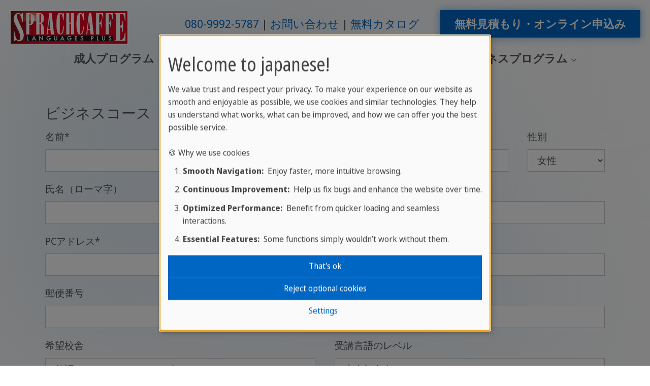

--- FILE ---
content_type: text/html; charset=utf-8
request_url: https://www.sprachcaffe.com/japanese/estimation-business.htm
body_size: 14271
content:
<!DOCTYPE html>
<html lang="ja">
<head>

<meta charset="utf-8">
<!-- 
	This website is powered by TYPO3 - inspiring people to share!
	TYPO3 is a free open source Content Management Framework initially created by Kasper Skaarhoj and licensed under GNU/GPL.
	TYPO3 is copyright 1998-2026 of Kasper Skaarhoj. Extensions are copyright of their respective owners.
	Information and contribution at https://typo3.org/
-->


<link rel="icon" href="/fileadmin/templates/sprachcaffe/template/images/favicon.ico" type="image/png">
<title>ビジネスプログラム　お見積り | Sprachcaffe</title>
<meta http-equiv="x-ua-compatible" content="ie=edge">
<meta name="generator" content="TYPO3 CMS">
<meta name="description" content="世界中から集まる同世代の友達と仲良くなろう！お申し込みは日本人スタッフで安心、手数料なし。すべてのコースを見る">
<meta name="viewport" content="width=device-width, initial-scale=1, shrink-to-fit=no">
<meta name="robots" content="index,follow">
<meta name="author" content="Sprachcaffe Japan (info@sprachcaffe.de)">
<meta property="og:title" content="ビジネスプログラム　お見積り">
<meta name="twitter:card" content="summary">
<meta name="page-topic" content="語学留学,海外留学,ワーキングホリデー,語学学校">
<meta name="google-site-verification" content="UF1oDxtIAKm6sAhYvF57POJQPKsmTcw8DVCbbeqWAi4">


<link rel="stylesheet" href="/typo3temp/assets/compressed/merged-4f7b54b08369ddadc1c2091ba4c9a63e-min.css?1767534395" media="all">




<script defer="defer" src="/_assets/e0133efb0bffba5d34ff81854ac14ee3/JavaScript/klaro-no-translations-no-css.js?1762943215"></script>
<script defer="defer">var klaroConfig={disabled:'0',poweredBy:'https://kiprotect.com/klaro',cookieExpiresAfterDays:60,htmlTexts:true,acceptAll:true,noticeAsModal:true,showNoticeTitle:true,autoFocus:true,showDescriptionEmptyStore:true,disablePoweredBy:true,purposeOrder:['functional','analytics','marketing','social'],styling:{theme:['light_neutral','bottom','left']},translations:{zz:{privacyPolicy:{name:'privacy policy',text:'Please read our {privacyPolicy} to learn more about how we use and protect your information.'},consentModal:{title:'Your privacy options:',description:'Thanks for visiting japanese. We take the protection of your personal data very seriously.'},consentNotice:{testing:'Testing mode!',title:'Welcome to japanese!',changeDescription:'There were changes since your last visit, please renew your consent.',description:'We value trust and respect your privacy. To make your experience on our website as smooth and enjoyable as possible, we use cookies and similar technologies. They help us understand what works, what can be improved, and how we can offer you the best possible service.<br><br>🍪 Why we use cookies<ol class=\"content-list\"><li><strong>Smooth Navigation:</strong>&nbsp; Enjoy faster, more intuitive browsing.</li><li><strong>Continuous Improvement:</strong>&nbsp; Help us fix bugs and enhance the website over time.</li><li><strong>Optimized Performance:</strong>&nbsp; Benefit from quicker loading and seamless interactions.</li><li><strong>Essential Features:</strong>&nbsp; Some functions simply wouldn’t work without them.</li></ol>',learnMore:'Settings'},purposeItem:{service:'service',services:'services'},ok:'That\'s ok',save:'Save',decline:'Reject optional cookies',close:'Close',acceptAll:'Accept all',acceptSelected:'Accept selected',service:{disableAll:{title:'Enable or disable all services',description:'Use this switch to enable or disable all services.<hr>You\'re in control! Please choose from the following options:'},optOut:{title:'(opt-out)',description:'This services is loaded by default (but you can opt out)'},required:{title:'(always required)',description:'This services is always required'},purposes:'purposes',purpose:'purpose'},poweredBy:'<p class=\"cm-powered-by d-flex\"><a href=\"/japanese/terms-conditions.htm\" target=\"_blank\" rel=\"noopener\" class=\"imprintLink\">お申込規約</a><a href=\"https://kiprotect.com/klaro\" rel=\"noopener\" target=\"_blank\">Realized with Klaro!</a></p>',contextualConsent:{description:'Do you want to load external content supplied by {title}?',acceptOnce:'Yes',acceptAlways:'Always',descriptionEmptyStore:'To agree to this service permanently, you must accept {title} in the {link}.',modalLinkText:'Consent Manager'},privacyPolicyUrl:'https://www.sprachcaffe.com/japanese/privacypolicy.htm',purposes:{analytics:{title:'Statistic Cookies',description:'These help us understand and further improve your experience by analyzing the usage of our website. We do not use this data to track you personally.'},marketing:{title:'Marketing Cookies',description:'These allow us and our partners to measure which advertising campaigns are effective.'},functional:{title:'Necessary Cookies',description:'These are essential to provide you with basic functionality while using the website and cannot be deactivated.'}}}},services:[{translations:{zz:{title:'Google Analytics',description:'Why do we ask for your consent for Google Analytics?<ul class=\"content-list\"><li><strong>Optimizing Your Experience:</strong>&nbsp; We want to continually improve our website and make it more user-friendly for you!</li><li><strong>Better Understanding Your Needs:</strong>&nbsp; By understanding your browsing behavior, we can develop content and features that are truly relevant to you.</li><li><strong>Updated Content:</strong>&nbsp; We can ensure the timeliness and relevance of our content to always bring you interesting news!</li></ul><span class=\"cookie-information\"><p><strong>Cookie Information:</strong></p><p>To use Google Analytics on our website, the following cookies are used:</p><span class=\"table\"><span class=\"tr\"><span class=\"th\">Name / Pattern</span><span class=\"th\">Purpose</span><span class=\"th\">Expires after</span></span><span class=\"tr\"><span class=\"td\">ga</span><span class=\"td\">Differentiation of users.</span><span class=\"td\">2 Years</span></span><span class=\"tr\"><span class=\"td\">gid</span><span class=\"td\">Differentiation of users.</span><span class=\"td\">24 Hours</span></span><span class=\"tr\"><span class=\"td\">gat</span><span class=\"td\">Throttling request rate.</span><span class=\"td\">1 Minute</span></span></span></span>'}},name:'google-analytics',purposes:['analytics'],cookies:['ga','gid','gat'],onAccept:function(handlerOpts){// we grant analytics storage
gtag('consent', 'update', {
    'analytics_storage': 'granted',
})},onInit:function(handlerOpts){},onDecline:function(handlerOpts){// we deny analytics storage
gtag('consent', 'update', {
    'analytics_storage': 'denied',
})},vars:{}},{translations:{zz:{title:'Google Ads',description:'Google Ads allows advertisers to reach their target audience online. To personalize ads and measure their effectiveness, Google may collect data with your consent.'}},name:'google-ads',purposes:['marketing'],cookies:[],onAccept:function(handlerOpts){// we grant ad storage and personalization
gtag('consent', 'update', {
    'ad_storage': 'granted',
    'ad_user_data': 'granted',
    'ad_personalization': 'granted'
})},onDecline:function(handlerOpts){// we decline ad storage and personalization
gtag('consent', 'update', {
    'ad_storage': 'denied',
    'ad_user_data': 'denied',
    'ad_personalization': 'denied'
})}},{translations:{zz:{title:'Google Maps',description:'Why we use Google Maps:<ul class=\"content-list\"><li><strong>Simpler Navigation:</strong>&nbsp; Find [e.g., our locations, events, etc.] quickly and easily.</li><li><strong>Visual Assistance:</strong>&nbsp; Receive visual help from maps.</li></ul><span class=\"cookie-information\"><p><strong>Cookie Information:</strong></p><p>To use Google Maps on our website, the following cookies are used:</p><span class=\"table\"><span class=\"tr\"><span class=\"th\">Name / Pattern</span><span class=\"th\">Purpose</span><span class=\"th\">Expires after</span></span><span class=\"tr\"><span class=\"td\">NID</span><span class=\"td\">This cookie contains a unique ID that Google uses to store your preferences and other information, e.g., your preferred language.</span><span class=\"td\">6 Months</span></span><span class=\"tr\"><span class=\"td\">CONSENT</span><span class=\"td\">This cookie stores information about how you use Google services to improve the quality of these services.</span><span class=\"td\">20 Years</span></span><span class=\"tr\"><span class=\"td\">1P_JAR</span><span class=\"td\">Used to track your actions on the website and optimize advertising.</span><span class=\"td\">1 Month</span></span></span></span>'}},name:'google-maps',purposes:['functional'],cookies:['NID','CONSENT','1P_JAR'],callback:function(consent,service){if (consent) {
  const originalAddEventListener = EventTarget.prototype.addEventListener;
  EventTarget.prototype.addEventListener = function(type, listener, options) {
    originalAddEventListener.call(this, type, listener, options);
    if (type === 'click') {
      const elements = this.querySelectorAll('.js-gme-show');
      elements.forEach(element => {
        if (!element.classList.contains('clicked')) {
          element.classList.add('clicked');
          element.click();
        }
      });
    }
  };
}},onAccept:function(handlerOpts){document.querySelectorAll('.js-gme-show').forEach(function(element) {
  element.click();
});},onInit:function(handlerOpts){},onDecline:function(handlerOpts){},vars:{}},{translations:{zz:{title:'Microsoft Clarity',description:'Why do we ask for your consent for Clarity?<ul class=\"content-list\"><li><strong>Optimizing Your Experience:</strong>&nbsp; We want to continually improve our website and make it more user-friendly for you!</li><li><strong>Better Understanding Your Needs:</strong>&nbsp; By understanding your browsing behavior, we can develop content and features that are truly relevant to you.</li><li><strong>Updated Content:</strong>&nbsp; We can ensure the timeliness and relevance of our content to always present you with interesting news!</li></ul><span class=\"cookie-information\"><p><strong>Cookie Information:</strong></p><p>To use Microsoft Clarity on our website, the following cookies are used:</p><span class=\"table\"><span class=\"tr\"><span class=\"th\">Name / Pattern</span><span class=\"th\">Purpose</span><span class=\"th\">Expires after</span></span><span class=\"tr\"><span class=\"td\">clarity</span><span class=\"td\">Collecting anonymized user interaction data to understand and optimize the user experience on our website.</span><span class=\"td\">1 Year</span></span></span></span>'}},name:'clarity',purposes:['analytics'],cookies:['clarity'],onAccept:function(handlerOpts){},onInit:function(handlerOpts){},onDecline:function(handlerOpts){},vars:{}},{translations:{zz:{title:'Mouseflow',description:'<strong>Why Mouseflow?</strong>&nbsp; Mouseflow helps us optimize your user experience on our website by recording mouse movements and clicks. This information allows us to identify possible obstacles and areas for improvement on our site to provide you with a more pleasant browsing experience. Your benefits:<ul class=\"content-list\"><li><strong>Easier Navigation:</strong>&nbsp; We identify and eliminate potential usability hurdles.</li><li><strong>Faster Loading Times:</strong>&nbsp; We optimize areas of the website that need improvement.</li><li><strong>Better Content:</strong>&nbsp; We adapt our content to the behavior and preferences of our visitors.</li></ul><span class=\"cookie-information\"><p><strong>Cookie Information:</strong></p><p>To use Mouseflow on our website, the following cookies are used:</p><span class=\"table\"><span class=\"tr\"><span class=\"th\">Name / Pattern</span><span class=\"th\">Purpose</span><span class=\"th\">Expires after</span></span><span class=\"tr\"><span class=\"td\">mf_[Session]</span><span class=\"td\">Recording of browser sessions</span><span class=\"td\"></span></span><span class=\"tr\"><span class=\"td\">mf_user</span><span class=\"td\">Distinguishing between new and returning users</span><span class=\"td\">90 Days</span></span></span></span>'}},name:'mouseflow',purposes:['analytics'],cookies:['mf_[Session]','mf_user'],onAccept:function(handlerOpts){},onInit:function(handlerOpts){},onDecline:function(handlerOpts){},vars:{}},{translations:{zz:{title:'Facebook',description:'We use a tool called \"Facebook Pixel\" that helps us tailor our advertising on platforms like Facebook and Instagram better to your interests. Your consent allows us to:<ul class=\"content-list\"><li>Show you more relevant content and offers</li><li>Optimize our campaigns according to your preferences</li><li>Inform you about news and promotions that really suit you</li></ul><ul class=\"content-list\"><li><strong>Purpose:</strong>&nbsp; Customization and optimization of the ads presented to you on Facebook and Instagram, to show you only offers and information that match your interests.</li><li><strong>Expiration Time:</strong>&nbsp; 90 days</li></ul>'}},name:'facebook-pixel',purposes:['marketing'],cookies:[],onAccept:function(handlerOpts){},onInit:function(handlerOpts){},onDecline:function(handlerOpts){},vars:{}},{translations:{zz:{title:'Instagram',description:'Allows Instagram posts to be embedded. Personal data may be transferred to Instagram (Meta Platforms) in the process.'}},name:'instagram',purposes:['functional'],cookies:[]},{translations:{zz:{title:'Google Tag Manager',description:'Google Tag Manager streamlines web tracking and code management, ensuring data compliance and control for developers.'}},name:'google-tag-manager',purposes:['functional'],required:true,cookies:[],onAccept:function(handlerOpts){// we notify the tag manager about all services that were accepted. You can define
// a custom event in GTM to load the service if consent was given.
const services = Object.entries(handlerOpts.consents).reduce((acc, [key, value]) => {
  const serviceKey = `service_${key.replace(/-/g, '_')}`;
  acc[serviceKey] = value ? 'granted' : 'denied';
  return acc;
}, {});
gtag('consent', 'update', services)

dataLayer.push({'event': 'klaro.consent_update', consents: services});

console.log('gtm.accepted');

},onInit:function(handlerOpts){// initialization code here (will be executed only once per page-load)
window.dataLayer = window.dataLayer || [];
window.gtag = function(){dataLayer.push(arguments)}

const services = handlerOpts.config.services.reduce((acc, svc) => {
  const serviceKey = `service_${svc.name.replace(/-/g, '_')}`;
  acc[serviceKey] = svc.default ? 'granted' : 'denied';
  return acc;
}, {});
gtag('consent', 'default', {
  'ad_storage': 'denied',
  'analytics_storage': 'denied',
  'ad_user_data': 'denied',
  'ad_personalization': 'denied',
  ...services
})
gtag('set', 'ads_data_redaction', true)}},{translations:{zz:{title:'Google Reviews',description:'To display user images from Google Reviews, data is loaded directly from Google servers.'}},name:'google-reviews',purposes:['marketing'],cookies:[]}]};document.addEventListener("DOMContentLoaded",()=>{"use strict";const klaroElements=document.querySelectorAll("[data-klaro-trigger]");klaroElements.forEach(element=>{element.addEventListener("click",e=>{e.preventDefault();if(typeof klaroConfig!=="undefined"){klaro.show(klaroConfig,true);if(element.dataset.klaroTrigger==="reset")klaro.getManager(klaroConfig).resetConsents();}});});});</script>
<script>window.dataLayer = window.dataLayer || []; window.dataLayer.push({"ga_tag_id":"G-9E6YFJP6WW","ga_linker_domains":"booking.sprachcaffe.com,www.sprachcaffe.com"})</script>

<noscript><iframe data-name="google-tag-manager" data-src="//www.googletagmanager.com/ns.html?id=GTM-NXJKHCHJ"
height="0" width="0" style="display:none;visibility:hidden"></iframe></noscript><script data-name="google-tag-manager" type="text/plain" data-type="text/javascript">(function(w,d,s,l,i){w[l]=w[l]||[];w[l].push({'gtm.start':
new Date().getTime(),event:'gtm.js'});var f=d.getElementsByTagName(s)[0],
j=d.createElement(s),dl=l!='dataLayer'?'&l='+l:'';j.async=true;j.src=
'//www.googletagmanager.com/gtm.js?id='+i+dl;f.parentNode.insertBefore(j,f);
})(window,document,'script','dataLayer','GTM-NXJKHCHJ');</script>
<link rel="canonical" href="https://www.sprachcaffe.com/japanese/estimation-business.htm"/>

</head>
<body>



    
















<header id="js-header" class="u-header u-header--static">
    <div class="u-header__section u-header__section--light g-transition-0_3 g-py-15--lg">
        <div class="container-fluid">
            <div class="d-flex flex-md-row justify-content-between align-items-center align-items-lg-start g-pos-rel">
                
                    
                            <a href="tel:+818099925787" data-link-position="mobile-top" class="g-hidden-lg-up sc-btn-light u-btn-hover-v1-1 ga-event-click-button"><i class="fas fa-phone"></i></a>
                        
                
                

	
	
	<a href="/japanese/sprachcaffe-main.htm" class="navbar-brand d-flex mr-0">
		<img loading="lazy" src="/_assets/faa68181add029f45a368860f1362bef/Images/Logo_SC_LanguagesPlus.svg" width="234" height="68" alt="" />
	</a>



				<div class="hamburger-wrapper">
					
					
                		<button class="navbar-toggler navbar-toggler-right btn g-hidden-lg-up g-line-height-1 g-brd-none g-pa-0 collapsed" type="button" aria-label="Toggle navigation" aria-expanded="false" aria-controls="navBar" data-toggle="collapse" data-target="#navBar">
    <span class="hamburger hamburger--slider">
        <span class="hamburger-box">
            <span class="hamburger-inner"></span>
        </span>
    </span>
</button>

					
				</div>
                
                    <div class="d-flex d-lg-flex flex-lg-row align-items-lg-center justify-content-lg-end flex-grow-1 g-hidden-md-down">
                        
                            <div class="list-inline text-lg-right">
                                <nav>
                                    <ul class="u-list-inline list-piped text-center">
                                        
                                            <li class="list-inline-item">
                                                <a href="tel:+818099925787" data-link-position="desktop-top" class="ga-event-click-button">080-9992-5787</a>
                                            </li>
                                        
                                        
                                        
                                            <li class="list-inline-item">
                                                <a href="/japanese/contact.htm" data-link-position="desktop-top" class="ga-event-click-button">お問い合わせ</a>
                                            </li>
                                        
                                        
                                            <li class="list-inline-item">
                                                <a href="/japanese/catalog-information.htm" data-link-position="desktop-top" class="ga-event-click-button">無料カタログ</a>
                                            </li>
                                        
                                        
                                    </ul>
                                </nav>
                            </div>
                        
                        
                            <div class="list-inline text-lg-right g-pl-30">
                                <a href="/japanese/online-booking.htm" data-link-position="desktop-top" class="sc-btn-cta-block u-btn-hover-v1-1 text-uppercase ga-event-click-button">無料見積もり・オンライン申込み</a>
                            </div>
                        
                    </div>
                
            </div>
        </div>
        <div class="container-fluid navigation-container">
            <ul class="list-inline g-font-weight-600 text-lg-right g-line-height-1 g-font-size-12 g-mt-minus-10 g-mx-minus-4 g-mb-0 d-none" data-header-fix-moment-classes="d-block">
                <li class="list-inline-item">
                    <button class="navbar-toggler navbar-toggler-right btn g-hidden-lg-up g-line-height-1 g-brd-none g-pa-0 collapsed" type="button" aria-label="Toggle navigation" aria-expanded="false" aria-controls="navBar" data-toggle="collapse" data-target="#navBar">
    <span class="hamburger hamburger--slider">
        <span class="hamburger-box">
            <span class="hamburger-inner"></span>
        </span>
    </span>
</button>

                </li>
                
                
            </ul>
			
            
                <div class="d-lg-flex align-items-lg-start justify-content-center">
                    
                    <nav class="navbar navbar-expand-lg p-0 js-mega-menu position-static">
                        
                            <div class="collapse navbar-collapse align-items-center flex-sm-row" id="navBar">
                                <ul class="navbar-nav g-font-weight-600 flex-wrap"><li class="nav-item g-mx-10--lg g-mx-15--xl g-mt-15 g-hidden-lg-up"><a href="/japanese/online-booking.htm" data-link-position="mobile-top" class="sc-btn-cta-block u-btn-hover-v1-1 text-uppercase ga-event-click-button">無料見積もり・オンライン申込み</a></li><li class="nav-item g-mx-10--lg g-mx-15--xl hs-has-mega-menu"  data-animation-in="fadeIn" data-animation-out="fadeOut" data-position="right"><a href="/japanese/language-schools-adults.htm" class="nav-link g-px-0 text-uppercase"  id="nav-link-221557" href="#" aria-haspopup="true" aria-expanded="false" title="18歳以上（北米16歳以上）の成人の方">成人プログラム
                                <i class="hs-icon hs-icon-arrow-bottom g-font-size-11 g-ml-5"></i></a><div class="w-100 hs-mega-menu u-shadow-v11 g-text-transform-none g-font-weight-400 g-font-size-default g-brd-y g-brd-primary g-brd-2 g-bg-white"  aria-labelledby="nav-link-221557"><div class="container"><header><h2 class="">
                
                    
                    語学留学　成人プログラム
                
            </h2></header><div class="row flex-grow-1"><div class="col-md-6 col-xl-3" data-units="3"><div id="c1413869" class="frame frame-default frame-type-menu_subpages frame-layout-menu_navstyle"><ul class="list-unstyled"><li class="dropdown-item"><a href="/japanese/english-course.htm"  title="英語" class="nav-link"><span>英語</span></a></li><li class="dropdown-item"><a href="/japanese/spanish-course.htm"  title="スペイン語" class="nav-link"><span>スペイン語</span></a></li><li class="dropdown-item"><a href="/japanese/german-course.htm"  title="ドイツ語" class="nav-link"><span>ドイツ語</span></a></li><li class="dropdown-item"><a href="/japanese/italian-course.htm"  title="イタリア語" class="nav-link"><span>イタリア語</span></a></li><li class="dropdown-item"><a href="/japanese/french-course.htm"  title="フランス語" class="nav-link"><span>フランス語</span></a></li><li class="dropdown-item"><a href="/japanese/chinese-course.htm"  title="中国語" class="nav-link"><span>中国語</span></a></li><li class="dropdown-item"><a href="/japanese/arabic-course.htm"  title="アラビア語" class="nav-link"><span>アラビア語</span></a></li><li class="dropdown-item"><a href="/japanese/general-info/course-exam.htm"  title="試験対策コース" class="nav-link"><span>試験対策コース</span></a></li></ul></div></div><div class="col-md-6 col-lg-5" data-units="5"><div id="c1413868" class="frame frame-default frame-type-textpic frame-layout-0"><div class="ce-textpic ce-center ce-above"><div class="ce-gallery" data-ce-columns="1" data-ce-images="1"><div class="row"><div class="col"><figure class="image"><picture><source srcset="/fileadmin/_processed_/a/3/csm_malta-st-julians-3704-sprachcaffe-malta-oct16-simeon-web-2048-a6afc022_57426107ac.jpg" media="(min-width:1470px)"><source srcset="/fileadmin/_processed_/a/3/csm_malta-st-julians-3704-sprachcaffe-malta-oct16-simeon-web-2048-a6afc022_e54da17691.jpg" media="(min-width:1200px)"><source srcset="/fileadmin/_processed_/a/3/csm_malta-st-julians-3704-sprachcaffe-malta-oct16-simeon-web-2048-a6afc022_4a45eac6f2.jpg" media="(min-width:992px)"><source srcset="/fileadmin/_processed_/a/3/csm_malta-st-julians-3704-sprachcaffe-malta-oct16-simeon-web-2048-a6afc022_7dc852892f.jpg" media="(min-width:768px)"><source srcset="/fileadmin/_processed_/a/3/csm_malta-st-julians-3704-sprachcaffe-malta-oct16-simeon-web-2048-a6afc022_88c5f49323.jpg" /><img class="image-embed-item" loading="lazy" src="/fileadmin/_processed_/a/3/csm_malta-st-julians-3704-sprachcaffe-malta-oct16-simeon-web-2048-a6afc022_57426107ac.jpg" width="600" height="400" alt="" /></picture></figure></div></div></div><div class="ce-bodytext"><h4>地中海マルタへの語学留学</h4><p>英語留学先として密かに人気の<a href="/japanese/malta-english-course.htm">マルタ</a></p></div></div></div></div><div class="col-md-6 col-lg-4" data-units="4"><div id="c1413862" class="frame frame-default frame-type-textpic frame-layout-0"><div class="ce-textpic ce-center ce-above"><div class="ce-bodytext"><p>大人のための語学留学。世界中に語学学校をもつシュプラッハカフェで、グローバル体験を。語学スキルの向上・試験対策コースも実施。　<a href="/japanese/language-schools-adults.htm">詳しく見る&gt;&gt;</a></p></div></div></div><div id="c1413864" class="frame frame-default frame-type-textpic frame-layout-0"><div class="ce-textpic ce-center ce-above"><div class="ce-bodytext"><p><strong>ビジネスプログラム</strong><br>ビジネスシーンで使える語学スキルを磨き、今後のキャリア形成に役立てませんか？　<br><a href="/japanese/%E3%83%93%E3%82%B8%E3%83%8D%E3%82%B9%E3%83%97%E3%83%AD%E3%82%B0%E3%83%A9%E3%83%A0.htm">詳しく見る≫</a></p></div></div></div><div id="c1413863" class="frame frame-default frame-type-textpic frame-layout-0"><div class="ce-textpic ce-center ce-above"><div class="ce-bodytext"><p>人気の留学先<br><a href="/japanese/malta-english-course.htm">マルタ</a> | <a href="/japanese/english-course-england/london.htm">ロンドン</a>| <a href="/japanese/german-course/frankfurt.htm">ドイツ</a> | <a href="/japanese/french-course-morocco.htm">モロッコ (フランス語</a>)</p><p><a href="/japanese/general-info-faq.htm">よくあるご質問(FAQ)</a></p></div></div></div></div></div></div></div></li><li class="nav-item g-mx-10--lg g-mx-15--xl hs-has-mega-menu"  data-animation-in="fadeIn" data-animation-out="fadeOut" data-position="right"><a href="/japanese/junior-program.htm" class="nav-link g-px-0 text-uppercase"  id="nav-link-221151" href="#" aria-haspopup="true" aria-expanded="false" title="中学生・高校生の方">ジュニアプログラム
                                <i class="hs-icon hs-icon-arrow-bottom g-font-size-11 g-ml-5"></i></a><div class="w-100 hs-mega-menu u-shadow-v11 g-text-transform-none g-font-weight-400 g-font-size-default g-brd-y g-brd-primary g-brd-2 g-bg-white"  aria-labelledby="nav-link-221151"><div class="container"><header><h2 class="">
                
                    
                    語学留学　ジュニアプログラム
                
            </h2></header><div class="row flex-grow-1"><div class="col-md-6 col-xl-3" data-units="3"><div id="c1413898" class="frame frame-default frame-type-menu_subpages frame-layout-menu_navstyle"><ul class="list-unstyled"><li class="dropdown-item"><a href="/japanese/junior-program/conductor.htm"  title="引率者付き英語留学プログラム" class="nav-link"><span>引率者付き英語留学プログラム</span></a></li><li class="dropdown-item"><a href="/japanese/junior-english-course.htm"  title="英語" class="nav-link"><span>英語</span></a></li><li class="dropdown-item"><a href="/japanese/junior-spanish-course.htm"  title="スペイン語" class="nav-link"><span>スペイン語</span></a></li><li class="dropdown-item"><a href="/japanese/junior-german-course.htm"  title="ドイツ語" class="nav-link"><span>ドイツ語</span></a></li><li class="dropdown-item"><a href="/japanese/junior-french-course.htm"  title="フランス語" class="nav-link"><span>フランス語</span></a></li><li class="dropdown-item"><a href="/japanese/junior-chinese-course.htm"  title="中国語" class="nav-link"><span>中国語</span></a></li></ul></div></div><div class="col-md-6 col-lg-5" data-units="5"><div id="c1413897" class="frame frame-default frame-type-textpic frame-layout-0"><div class="ce-textpic ce-center ce-above"><div class="ce-gallery" data-ce-columns="1" data-ce-images="1"><div class="row"><div class="col"><figure class="image"><picture><source srcset="/fileadmin/_processed_/3/0/csm_juniors_Malta_st-julians_6769944aad.jpg" media="(min-width:1470px)"><source srcset="/fileadmin/_processed_/3/0/csm_juniors_Malta_st-julians_96220cbf15.jpg" media="(min-width:1200px)"><source srcset="/fileadmin/_processed_/3/0/csm_juniors_Malta_st-julians_80501e6d75.jpg" media="(min-width:992px)"><source srcset="/fileadmin/_processed_/3/0/csm_juniors_Malta_st-julians_31492f1d48.jpg" media="(min-width:768px)"><source srcset="/fileadmin/_processed_/3/0/csm_juniors_Malta_st-julians_1ba79a1a86.jpg" /><img class="image-embed-item" loading="lazy" src="/fileadmin/_processed_/3/0/csm_juniors_Malta_st-julians_6769944aad.jpg" width="600" height="400" alt="" /></picture></figure></div></div></div><div class="ce-bodytext"><p>日本から現地まで日本人スタッフがサポートする安心の「引率プログラム」<br><a href="/japanese/junior-program/conductor.htm"><strong>詳しくはこちら</strong></a><br></p></div></div></div></div><div class="col-md-6 col-lg-4" data-units="4"><div id="c1413892" class="frame frame-default frame-type-textpic frame-layout-0"><div class="ce-textpic ce-center ce-above"><div class="ce-bodytext"><p>人気の留学先<br><a href="/japanese/junior-english-course/malta.htm">マルタ</a> | <a href="/japanese/english-course-england.htm">イギリス</a> | <a href="/japanese/german-course-germany-1.htm">ドイツ</a></p></div></div></div><div id="c1481699" class="frame frame-default frame-type-textpic frame-layout-0"><div class="ce-textpic ce-center ce-above"><div class="ce-bodytext"><p><a href="/japanese/general-info-faq.htm#c1480406">よくあるご質問(FAQ)</a><br></p></div></div></div><div id="c1413891" class="frame frame-default frame-type-textpic frame-layout-0"><div class="ce-textpic ce-center ce-above"><div class="ce-bodytext"><p>24時間体制で成人スタッフがサポート。語学コース・授業後の充実したアクティビティで忘れられない体験を。　<a href="/japanese/junior-program.htm">詳しく見る&gt;&gt;</a></p></div></div></div><div id="c1501309" class="frame frame-default frame-type-textpic frame-layout-0"><div class="ce-textpic ce-center ce-above"><div class="ce-bodytext"><p><strong><a href="/japanese/junior-english-course-spring/lp.htm#c1501002">ジュニアプログラム 留学体験談</a></strong></p></div></div></div></div></div></div></div></li><li class="nav-item g-mx-10--lg g-mx-15--xl hs-has-sub-menu"  data-animation-in="fadeIn" data-animation-out="fadeOut"><a href="/japanese/learn-languages-online.htm" class="nav-link g-py-7 g-px-0 text-uppercase text-nowrap"  id="nav-link-249209" href="#" aria-haspopup="true" aria-expanded="false" title="自宅で好きな時間帯に語学レッスン" aria-controls="nav-submenu-249209">オンラインレッスン</a><ul class="hs-sub-menu list-unstyled u-shadow-v11 g-brd-top g-brd-primary g-brd-top-2 g-min-width-220 g-mt-15"  aria-labelledby="nav-link-249209"><li class="dropdown-item touch-item"><a href="/japanese/learn-languages-online.htm" class="nav-link">オンラインレッスン</a></li><li class="dropdown-item"><a href="/japanese/learn-languages-online.htm" class="nav-link" >オンラインレッスンについて</a></li><li class="dropdown-item"><a href="/japanese/learn-languages-online/english.htm" class="nav-link"  title="英会話・英語オンラインレッスン">英会話・英語オンラインレッスン</a></li><li class="dropdown-item"><a href="/japanese/learn-languages-online/spanish.htm" class="nav-link"  title="スペイン語オンラインレッスン">スペイン語オンラインレッスン</a></li><li class="dropdown-item"><a href="/japanese/learn-languages-online/german.htm" class="nav-link"  title="ドイツ語オンラインレッスン">ドイツ語オンラインレッスン</a></li><li class="dropdown-item"><a href="/japanese/learn-languages-online/italian.htm" class="nav-link"  title="イタリア語オンラインレッスン">イタリア語オンラインレッスン</a></li><li class="dropdown-item"><a href="/japanese/learn-languages-online/french.htm" class="nav-link"  title="フランス語オンラインレッスン">フランス語オンラインレッスン</a></li><li class="dropdown-item"><a href="/japanese/learn-languages-online/chinese.htm" class="nav-link"  title="中国語オンラインレッスン">中国語オンラインレッスン</a></li><li class="dropdown-item"><a href="/japanese/learn-languages-online/arabic.htm" class="nav-link"  title="アラビア語オンラインレッスン">アラビア語オンラインレッスン</a></li><li class="dropdown-item"><a href="/japanese/learn-languages-online/%E3%82%AA%E3%83%B3%E3%83%A9%E3%82%A4%E3%83%B3%E3%83%AC%E3%83%83%E3%82%B9%E3%83%B3faq.htm" class="nav-link" >オンラインレッスンFAQ</a></li></ul></li><li class="nav-item g-mx-10--lg g-mx-15--xl hs-has-sub-menu"  data-animation-in="fadeIn" data-animation-out="fadeOut"><a href="/japanese/%E3%83%93%E3%82%B8%E3%83%8D%E3%82%B9%E3%83%97%E3%83%AD%E3%82%B0%E3%83%A9%E3%83%A0.htm" class="nav-link g-py-7 g-px-0 text-uppercase text-nowrap"  id="nav-link-297314" href="#" aria-haspopup="true" aria-expanded="false" title="ビジネスシーンで使える語学スキルアップ" aria-controls="nav-submenu-297314">ビジネスプログラム</a><ul class="hs-sub-menu list-unstyled u-shadow-v11 g-brd-top g-brd-primary g-brd-top-2 g-min-width-220 g-mt-15"  aria-labelledby="nav-link-297314"><li class="dropdown-item touch-item"><a href="/japanese/%E3%83%93%E3%82%B8%E3%83%8D%E3%82%B9%E3%83%97%E3%83%AD%E3%82%B0%E3%83%A9%E3%83%A0.htm" class="nav-link">ビジネスプログラム</a></li><li class="dropdown-item hs-has-sub-menu"><a href="/japanese/business-english-course-2.htm" class="nav-link"  id="nav-link-297314-300500" href="#" aria-haspopup="true" aria-expanded="false" aria-controls="nav-submenu-297314-300500" title="ビジネス英語プログラム">英語</a><ul class="hs-sub-menu list-unstyled u-shadow-v11 g-brd-top g-brd-primary g-brd-top-2 g-min-width-220 g-mt-minus-2"  id="nav-submenu-297314-300500" aria-labelledby="nav-link-297314-300500"><li class="dropdown-item touch-item"><a href="/japanese/business-english-course-2.htm" class="nav-link">英語</a></li><li class="dropdown-item"><a href="/japanese/business-english-malta-2.htm" class="nav-link"  title="マルタでビジネス英語">マルタ</a></li><li class="dropdown-item"><a href="/japanese/business-english-course-england.htm" class="nav-link"  title="イギリスでビジネス英語">イギリス</a></li><li class="dropdown-item"><a href="/japanese/business-english-course-canada.htm" class="nav-link"  title="カナダでビジネス英語">カナダ</a></li></ul></li><li class="dropdown-item"><a href="/japanese/business-spanish-course-spain-3-1.htm" class="nav-link"  title="スペインでビジネススペイン語">スペイン語</a></li><li class="dropdown-item"><a href="/japanese/business-german-course-germany-2-1.htm" class="nav-link"  title="ドイツでビジネスドイツ語">ドイツ語</a></li><li class="dropdown-item"><a href="/japanese/business-italian-course-italy-2-1-1.htm" class="nav-link"  title="イタリアでビジネスイタリア語">イタリア語</a></li><li class="dropdown-item"><a href="/japanese/business-french-course-france-3-1.htm" class="nav-link"  title="フランスでビジネスフランス語">フランス語</a></li><li class="dropdown-item"><a href="/japanese/business-chinese-course-china-2-1.htm" class="nav-link"  title="中国でビジネス中国語">中国語</a></li></ul></li></ul>
                            </div>
                        
                    </nav>
                </div>
            
        </div>
        
            <div class="container-fluid g-hidden-lg-up">
                <nav>
                    <ul class="u-list-inline list-piped text-center pb-2 g-font-size-14">
                        
                            <li class="list-inline-item">
                                <a href="/japanese/contact.htm" data-link-position="mobile-top" class="ga-event-click-button">お問い合わせ</a>
                            </li>
                        
                        
                            <li class="list-inline-item">
                                <a href="/japanese/catalog-information.htm" data-link-position="mobile-top" class="ga-event-click-button">無料カタログ</a>
                            </li>
                        
                        
                    </ul>
                </nav>
            </div>
        
    </div>

    
    

    
    
    

    
    
</header>


    <!--TYPO3SEARCH_begin-->
    

<main class="clearfix">
    
    
    
    

            
            
                
                
            

            
            

            
            

            
            

            <div id="nav-destination"></div>

            
            
            
                
                        


















    
            
					
							<div id="c988918" class="frame frame-default frame-type-powermail_pi1 frame-layout-0">
								<div class="container">
									
									
    
    
        



    
    
        
            

    



        
    
    
    
            

    
    <div class="tx-powermail"><form data-powermail-validate="data-powermail-validate" data-validate="html5" enctype="multipart/form-data" method="post" name="field" class="powermail_form powermail_form_420  form-horizontal " action="/japanese/estimation-business.htm?tx_powermail_pi1%5Baction%5D=checkCreate&amp;tx_powermail_pi1%5Bcontroller%5D=Form#c988918"><div><input type="hidden" name="tx_powermail_pi1[__referrer][@extension]" value="Powermail" /><input type="hidden" name="tx_powermail_pi1[__referrer][@controller]" value="Form" /><input type="hidden" name="tx_powermail_pi1[__referrer][@action]" value="form" /><input type="hidden" name="tx_powermail_pi1[__referrer][arguments]" value="YTowOnt9c6967ff0b35f17c5085f539dd518bff1099f7982" /><input type="hidden" name="tx_powermail_pi1[__referrer][@request]" value="{&quot;@extension&quot;:&quot;Powermail&quot;,&quot;@controller&quot;:&quot;Form&quot;,&quot;@action&quot;:&quot;form&quot;}22b987f9dd3ef2c0d64a13aef197741549463f7e" /><input type="hidden" name="tx_powermail_pi1[__trustedProperties]" value="{&quot;field&quot;:{&quot;uid33725&quot;:1,&quot;uid33726&quot;:1,&quot;uid33728&quot;:1,&quot;uid33727&quot;:1,&quot;uid33729&quot;:1,&quot;uid33730&quot;:1,&quot;uid33731&quot;:1,&quot;uid33732&quot;:1,&quot;uid33733&quot;:1,&quot;uid33734&quot;:1,&quot;uid33738&quot;:1,&quot;uid33736&quot;:1,&quot;uid33737&quot;:1,&quot;uid33739&quot;:1,&quot;uid33740&quot;:1,&quot;uid33741&quot;:1,&quot;uid33742&quot;:1,&quot;uid33743&quot;:1,&quot;uid33744&quot;:1,&quot;uid37216&quot;:1,&quot;uid33745&quot;:1,&quot;uid33746&quot;:1,&quot;url&quot;:1,&quot;__hp&quot;:1},&quot;mail&quot;:{&quot;form&quot;:1}}3b2de28c672f257190de32d4dc34132c58fc3722" /></div><fieldset class="powermail_fieldset powermail_fieldset_840 "><legend class="powermail_legend">ビジネスコース　お見積りフォーム</legend><div class="row"><div class="col-md-5"><div class="powermail_fieldwrap powermail_fieldwrap_type_input powermail_fieldwrap_uid33725 form-group"><label for="powermail_field_uid33725" class="control-label " title="">
        名前<span class="mandatory">*</span></label><div class=""><input required="required" aria-required="true" data-powermail-required-message="This field must be filled!" class="powermail_input form-control " id="powermail_field_uid33725" type="text" name="tx_powermail_pi1[field][uid33725]" value="" /></div></div></div><div class="col-md-5"><div class="powermail_fieldwrap powermail_fieldwrap_type_input powermail_fieldwrap_uid33726 form-group"><label for="powermail_field_uid33726" class="control-label " title="">
        苗字<span class="mandatory">*</span></label><div class=""><input required="required" aria-required="true" data-powermail-required-message="This field must be filled!" class="powermail_input form-control " id="powermail_field_uid33726" type="text" name="tx_powermail_pi1[field][uid33726]" value="" /></div></div></div><div class="col-md-2"><div class="powermail_fieldwrap powermail_fieldwrap_type_select powermail_fieldwrap_uid33728 form-group"><label for="powermail_field_uid33728" class="control-label " title="">
        性別
    </label><div class=""><select class="powermail_select form-control " id="powermail_field_uid33728" name="tx_powermail_pi1[field][uid33728]"><option value="女性">女性</option><option value="男性">男性</option></select></div></div></div><div class="col-md-6"><div class="powermail_fieldwrap powermail_fieldwrap_type_input powermail_fieldwrap_uid33727 form-group"><label for="powermail_field_uid33727" class="control-label " title="">
        氏名（ローマ字）
    </label><div class=""><input class="powermail_input form-control " id="powermail_field_uid33727" type="text" name="tx_powermail_pi1[field][uid33727]" value="" /></div></div></div><div class="col-md-6"><div class="powermail_fieldwrap powermail_fieldwrap_type_input powermail_fieldwrap_uid33729 form-group"><label for="powermail_field_uid33729" class="control-label " title="">
        生年月日
    </label><div class=""><input placeholder="（yyyy/mm/dd)" class="powermail_input form-control " id="powermail_field_uid33729" type="text" name="tx_powermail_pi1[field][uid33729]" value="" /></div></div></div><div class="col-md-6"><div class="powermail_fieldwrap powermail_fieldwrap_type_input powermail_fieldwrap_uid33730 form-group"><label for="powermail_field_uid33730" class="control-label " title="">
        PCアドレス<span class="mandatory">*</span></label><div class=""><input required="required" aria-required="true" data-powermail-required-message="This field must be filled!" class="powermail_input form-control " id="powermail_field_uid33730" type="text" name="tx_powermail_pi1[field][uid33730]" value="" /></div></div></div><div class="col-md-6"><div class="powermail_fieldwrap powermail_fieldwrap_type_input powermail_fieldwrap_uid33731 form-group"><label for="powermail_field_uid33731" class="control-label " title="">
        電話番号（携帯可）
    </label><div class=""><input class="powermail_input form-control " id="powermail_field_uid33731" type="text" name="tx_powermail_pi1[field][uid33731]" value="" /></div></div></div><div class="col-md-3"><div class="powermail_fieldwrap powermail_fieldwrap_type_input powermail_fieldwrap_uid33732 form-group"><label for="powermail_field_uid33732" class="control-label " title="">
        郵便番号
    </label><div class=""><input class="powermail_input form-control " id="powermail_field_uid33732" type="text" name="tx_powermail_pi1[field][uid33732]" value="" /></div></div></div><div class="col-md-9"><div class="powermail_fieldwrap powermail_fieldwrap_type_input powermail_fieldwrap_uid33733 form-group"><label for="powermail_field_uid33733" class="control-label " title="">
        住所
    </label><div class=""><input class="powermail_input form-control " id="powermail_field_uid33733" type="text" name="tx_powermail_pi1[field][uid33733]" value="" /></div></div></div><div class="col-md-6"><div class="powermail_fieldwrap powermail_fieldwrap_type_select powermail_fieldwrap_uid33734 form-group"><label for="powermail_field_uid33734" class="control-label " title="">
        希望校舎
    </label><div class=""><select class="powermail_select form-control " id="powermail_field_uid33734" name="tx_powermail_pi1[field][uid33734]"><option value="英語　-セントジュリアンズ">英語　-セントジュリアンズ</option><option value="英語　-ブライトン">英語　-ブライトン</option><option value="英語　-ロンドン">英語　-ロンドン</option><option value="英語　-トロント">英語　-トロント</option><option value="英語　-ニューヨーク">英語　-ニューヨーク</option><option value="スペイン語　-バルセロナ">スペイン語　-バルセロナ</option><option value="スペイン語　-マドリード">スペイン語　-マドリード</option><option value="スペイン語　-マラガ">スペイン語　-マラガ</option><option value="フランス語　-パリ">フランス語　-パリ</option><option value="フランス語　-ニース">フランス語　-ニース</option><option value="イタリア語　-フィレンツェ">イタリア語　-フィレンツェ</option><option value="ドイツ語　-フランクフルト">ドイツ語　-フランクフルト</option><option value="中国語　-北京">中国語　-北京</option></select></div></div></div><div class="col-md-6"><div class="powermail_fieldwrap powermail_fieldwrap_type_select powermail_fieldwrap_uid33738 form-group"><label for="powermail_field_uid33738" class="control-label " title="">
        受講言語のレベル
    </label><div class=""><select class="powermail_select form-control " id="powermail_field_uid33738" name="tx_powermail_pi1[field][uid33738]"><option value="完全初心者（A0)">完全初心者（A0)</option><option value="初心者（A1)">初心者（A1)</option><option value="初級者（A2)">初級者（A2)</option><option value="中級者（B1)">中級者（B1)</option><option value="中上級者（B2)">中上級者（B2)</option><option value="上級者（C1-２）">上級者（C1-２）</option></select></div></div></div><div class="col-md-6"><div class="powermail_fieldwrap powermail_fieldwrap_type_date powermail_fieldwrap_uid33736 form-group"><label for="powermail_field_uid33736" class="control-label " title="">
        入校日
    </label><div class=""><input data-datepicker-format="YYYY-MM-DD" class="powermail_date form-control " id="powermail_field_uid33736" type="date" name="tx_powermail_pi1[field][uid33736]" value="" /></div></div></div><div class="col-md-6"><div class="powermail_fieldwrap powermail_fieldwrap_type_input powermail_fieldwrap_uid33737 form-group"><label for="powermail_field_uid33737" class="control-label " title="">
        受講週数
    </label><div class=""><input class="powermail_input form-control " id="powermail_field_uid33737" type="text" name="tx_powermail_pi1[field][uid33737]" value="" /></div></div></div><div class="col-md-4"><div class="powermail_fieldwrap powermail_fieldwrap_type_select powermail_fieldwrap_uid33739 form-group"><label for="powermail_field_uid33739" class="control-label " title="">
        希望宿泊施設
    </label><div class=""><select class="powermail_select form-control " id="powermail_field_uid33739" name="tx_powermail_pi1[field][uid33739]"><option value="なし">なし</option><option value="・スタンダードアパート">・スタンダードアパート</option><option value="・コンフォートアパート">・コンフォートアパート</option><option value="・レジデンス">・レジデンス</option><option value="・ホームステイ">・ホームステイ</option><option value="・クラブビレッジ">・クラブビレッジ</option><option value="・ゲストハウス">・ゲストハウス</option><option value="・アパートホテル">・アパートホテル</option><option value="・ホテル">・ホテル</option></select></div></div></div><div class="col-md-4"><div class="powermail_fieldwrap powermail_fieldwrap_type_select powermail_fieldwrap_uid33740 form-group"><label for="powermail_field_uid33740" class="control-label " title="">
        部屋の種類
    </label><div class=""><select class="powermail_select form-control " id="powermail_field_uid33740" name="tx_powermail_pi1[field][uid33740]"><option value="・１人部屋">・１人部屋</option><option value="・２人部屋">・２人部屋</option><option value="・３人部屋">・３人部屋</option><option value="・４人以上">・４人以上</option></select></div></div></div><div class="col-md-4"><div class="powermail_fieldwrap powermail_fieldwrap_type_select powermail_fieldwrap_uid33741 form-group"><label for="powermail_field_uid33741" class="control-label " title="">
        お食事
    </label><div class=""><select class="powermail_select form-control " id="powermail_field_uid33741" name="tx_powermail_pi1[field][uid33741]"><option value="なし">なし</option><option value="朝食のみ">朝食のみ</option><option value="朝・夕２食">朝・夕２食</option><option value="３色付">３色付</option></select></div></div></div><div class="col-md-6"><div class="powermail_fieldwrap powermail_fieldwrap_type_select powermail_fieldwrap_uid33742 form-group"><label for="powermail_field_uid33742" class="control-label " title="">
        空港送迎
    </label><div class=""><select class="powermail_select form-control " id="powermail_field_uid33742" name="tx_powermail_pi1[field][uid33742]"><option value="なし">なし</option><option value="片道（到着時）">片道（到着時）</option><option value="片道（出発時）">片道（出発時）</option><option value="往復">往復</option></select></div></div></div></div><div class="row"><div class="col-md-4"><div class="powermail_fieldwrap powermail_fieldwrap_type_select powermail_fieldwrap_uid33743 form-group"><label for="powermail_field_uid33743" class="control-label " title="">
        Sprachcaffe在籍経験
    </label><div class=""><select class="powermail_select form-control " id="powermail_field_uid33743" name="tx_powermail_pi1[field][uid33743]"><option value="なし">なし</option><option value="あり">あり</option></select></div></div></div><div class="col-md-4"><div class="powermail_fieldwrap powermail_fieldwrap_type_select powermail_fieldwrap_uid33744 form-group"><label for="powermail_field_uid33744" class="control-label " title="">
        クーポンのご利用
    </label><div class=""><select class="powermail_select form-control " id="powermail_field_uid33744" name="tx_powermail_pi1[field][uid33744]"><option value="なし">なし</option><option value="あり（備考欄に記入）">あり（備考欄に記入）</option></select></div></div></div><div class="col-md-4"><div class="powermail_fieldwrap powermail_fieldwrap_type_select powermail_fieldwrap_uid37216 form-group"><label for="powermail_field_uid37216" class="control-label " title="">
        ニュースレター購読希望
    </label><div class=""><select class="powermail_select form-control " id="powermail_field_uid37216" name="tx_powermail_pi1[field][uid37216]"><option value="希望する">希望する</option><option value="希望しない">希望しない</option></select></div></div></div><div class="col-md-12"><div class="powermail_fieldwrap powermail_fieldwrap_type_textarea powermail_fieldwrap_uid33745 form-group"><label for="powermail_field_uid33745" class="control-label " title="">
        備考欄
    </label><div class=""><textarea rows="5" cols="20" class="powermail_textarea form-control " id="powermail_field_uid33745" name="tx_powermail_pi1[field][uid33745]"></textarea></div></div></div><div class="col-md-12"><div class="powermail_fieldwrap powermail_fieldwrap_type_radio powermail_fieldwrap_uid33746 form-group"><label for="powermail_field_uid33746" class="control-label " title="">
        お申込み規約<span class="mandatory">*</span></label><div class=""><div class="radio "><label><input required="required" aria-required="true" data-powermail-required-message="This field must be filled!" data-powermail-errors-container=".powermail_field_error_container_uid33746" data-powermail-class-handler=".powermail_fieldwrap_uid33746 &gt; div &gt; div" class="powermail_radio" id="powermail_field_uid33746_1" type="radio" name="tx_powermail_pi1[field][uid33746]" value="&lt;a target=&quot;_blank&quot; href=&quot;t3://page?uid=222238&quot;&gt;申込規約&lt;/a&gt;を読み、理解したうえで内容に同意します。" /><a target="_blank" href="t3://page?uid=222238">申込規約</a>を読み、理解したうえで内容に同意します。
				</label></div><div class="powermail_field_error_container powermail_field_error_container_uid33746"></div></div></div></div><div class="col-md-12"><input class="powermail_hidden  powermail_url" id="powermail_field_url" type="hidden" name="tx_powermail_pi1[field][url]" value="https://www.sprachcaffe.com/japanese/estimation-business.htm" /></div><div class="col-md-12"><div class="powermail_fieldwrap powermail_fieldwrap_type_submit powermail_fieldwrap_uid33747 form-group"><div class=" "><button class="sc-btn-cta u-btn-hover-v1-1" type="submit" name="" value="">送信</button></div></div></div></div></fieldset><input class="powermail_form_uid" type="hidden" name="tx_powermail_pi1[mail][form]" value="420" /><div style="margin-left: -99999px; position: absolute;"><label for="powermail_hp_420">
			Don&#039;t fill this field!
		</label><input autocomplete="new-powermail-hp-420" aria-hidden="true" id="powermail_hp_420" tabindex="-1" type="text" name="tx_powermail_pi1[field][__hp]" value="" /></div></form></div>



        
    
    
        



    
    
        



    
    

								</div>
							</div>
						
				
        



                    
            

            
            

            
            

            
            

            
            

            
            
                
                
            

            
                
                
                
            
        
</main>


    <!--TYPO3SEARCH_end-->
	

	<section class="frame frame-default frame-space-before-medium frame-space-after-medium">
		<div class="container">
			<div class="d-sm-flex text-center">
				<div class="align-self-center">
					<ul class="u-list-inline" itemscope itemtype="https://schema.org/BreadcrumbList">
						
							
									<li class="list-inline-item g-mr-5" itemprop="itemListElement" itemscope itemtype="https://schema.org/ListItem">
										<a class="u-link-v5 g-color-primary" itemprop="item" href="/japanese/sprachcaffe-main.htm">
											<span itemprop="name">japanese</span>
										</a>
										<meta itemprop="position" content="1"/>
										<i class="g-color-gray-light-v2 g-ml-5">/</i>
									</li>
								
						
							
									<li class="list-inline-item g-mr-5" itemprop="itemListElement" itemscope itemtype="https://schema.org/ListItem">
										<a class="u-link-v5 g-color-primary" itemprop="item" href="/japanese/estimation-adults-form.htm">
											<span itemprop="name">オンライン見積もりフォーム</span>
										</a>
										<meta itemprop="position" content="2"/>
										<i class="g-color-gray-light-v2 g-ml-5">/</i>
									</li>
								
						
							
									<li class="list-inline-item" itemprop="itemListElement" itemscope itemtype="https://schema.org/ListItem">
										<span itemprop="name">ビジネス・お見積り</span>
										<meta itemprop="position" content="3"/>
									</li>
								
						
					</ul>
				</div>
			</div>
		</div>
	</section>



    
<footer id="js-footer">
    
        
        
        
    
    <div class="frame frame-primary frame-space-before-none_medium frame-space-after-none_medium">
        <div class="container">
            <div class="row">
                <div class="col-md-7 text-center text-md-left g-mb-10 g-mb-0--md">
                    <div class="d-lg-flex">
                        
    <ul class="u-list-inline">
        

            
            

            
            
            
            
            

            <li class="list-inline-item">
                <a href="/japanese/general-info-faq.htm" >よくある質問</a>
            </li>
            
                    <li class="list-inline-item">
                        <span>|</span>
                    </li>
                
        

            
            

            
            
            
            
            

            <li class="list-inline-item">
                <a href="/japanese/terms-conditions.htm" >お申込規約</a>
            </li>
            
                    <li class="list-inline-item">
                        <span>|</span>
                    </li>
                
        

            
            

            
            
            
            
            

            <li class="list-inline-item">
                <a href="/japanese/agents-partnership.htm" >エージェント提携</a>
            </li>
            
                    <li class="list-inline-item">
                        <span>|</span>
                    </li>
                
        

            
            

            
            
            
            
            

            <li class="list-inline-item">
                <a href="/japanese/privacypolicy.htm" >個人情報取り扱い</a>
            </li>
            
                    <li class="list-inline-item">
                        <span>|</span>
                    </li>
                
        

            
            

            
            
            
                
            
            
            

            <li class="list-inline-item">
                <a href="/japanese/sprachcaffe-main/customerharassment.htm"  title="カスタマーハラスメントに対する方針">カスタマーハラスメントに対する方針</a>
            </li>
            
        
    </ul>


                    </div>
                </div>
                <div class="col-md-5 align-self-center">
                    <div class="d-flex">
                        
    
    
        
    
        
    
        
    
        
    
        
    
        
    
        
    
        
    
        
    
        
    
        
    
        
            
        
    
        
    
        
    
        
    
        
    
        
    
        
    
        
    
        
    
        
    
        
            
        
    
        
    
        
    
        
    
    <!-- Default dropup button -->
    <div class="dropdown g-mr-10" id="lang-navigation">
        <a class="dropdown-toggle" data-toggle="dropdown" aria-haspopup="true" aria-expanded="false" role="button">
            <i class="fa fa-globe g-font-size-14 g-mr-3"></i>
            <span>日本</span>
        </a>
        <div class="dropdown-menu dropdown-menu-right text-left u-shadow-v23 g-pos-abs g-left-0 g-bg-white g-pb-15 g-mt-25--lg g-mt-20--lg--scrolling groups-3">
            <div class="row">
                <ul class="col-md list-unstyled mb-0">
                    
                        
                            
                                    
                                            
                                            
                                                <li><strong class="d-block g-py-8 g-px-20 g-bg-grey g-color-main border-bottom">Europe</strong></li>
                                            
                                        
                                
                        
                    
                        
                            
                                    
                                            <li>
                                                <a href="https://www.sprachcaffe.com/en/uc/" target="_blank" title="English" class="d-block g-color-main g-color-primary--hover g-text-underline--none--hover g-py-8 g-px-20">English
                                                </a>
                                            </li>
                                        
                                
                        
                    
                        
                            
                                    
                                            <li>
                                                <a href="https://www.sprachcaffe.de/uc/" target="_blank" title="Deutsch" class="d-block g-color-main g-color-primary--hover g-text-underline--none--hover g-py-8 g-px-20">Deutsch
                                                </a>
                                            </li>
                                        
                                
                        
                    
                        
                            
                                    
                                            <li>
                                                <a href="https://www.sprachcaffe.com/espanol/main.htm" target="_blank" title="Español (Es)" class="d-block g-color-main g-color-primary--hover g-text-underline--none--hover g-py-8 g-px-20">Español (Es)
                                                </a>
                                            </li>
                                        
                                
                        
                    
                        
                            
                                    
                                            <li>
                                                <a href="https://www.sprachcaffe.com/francais/accueil.htm" target="_blank" title="Français" class="d-block g-color-main g-color-primary--hover g-text-underline--none--hover g-py-8 g-px-20">Français
                                                </a>
                                            </li>
                                        
                                
                        
                    
                        
                            
                                    
                                            <li>
                                                <a href="https://www.sprachcaffe.com/it/uc/nav-main-conversione.htm" target="_blank" title="Italiano" class="d-block g-color-main g-color-primary--hover g-text-underline--none--hover g-py-8 g-px-20">Italiano
                                                </a>
                                            </li>
                                        
                                
                        
                    
                        
                            
                                    
                                            <li>
                                                <a href="https://www.plustaalreizen.nl/" target="_blank" title="Nederlads" class="d-block g-color-main g-color-primary--hover g-text-underline--none--hover g-py-8 g-px-20">Nederlads
                                                </a>
                                            </li>
                                        
                                
                        
                    
                        
                            
                                    
                                            <li>
                                                <a href="https://www.sprachcaffe.com/pl/uc/" target="_blank" title="Polska" class="d-block g-color-main g-color-primary--hover g-text-underline--none--hover g-py-8 g-px-20">Polska
                                                </a>
                                            </li>
                                        
                                
                        
                    
                        
                            
                                    
                                            <li>
                                                <a href="https://www.sprachcaffe.com/ukrainian/main.htm" target="_blank" title="Україна" class="d-block g-color-main g-color-primary--hover g-text-underline--none--hover g-py-8 g-px-20">Україна
                                                </a>
                                            </li>
                                        
                                
                        
                    
                        
                            
                                    
                                            <li>
                                                <a href="https://www.sprachcaffe.com/magyar/" target="_blank" title="Magyar" class="d-block g-color-main g-color-primary--hover g-text-underline--none--hover g-py-8 g-px-20">Magyar
                                                </a>
                                            </li>
                                        
                                
                        
                    
                        
                            
                                    
                                            <li>
                                                <a href="https://www.sprachcaffe.com/tr/uc/" target="_blank" title="Türkiye" class="d-block g-color-main g-color-primary--hover g-text-underline--none--hover g-py-8 g-px-20">Türkiye
                                                </a>
                                            </li>
                                        
                                
                        
                    
                        
                            
                                    
                                            
                                                </ul><ul class="col-md list-unstyled mb-0">
                                            
                                            
                                                <li><strong class="d-block g-py-8 g-px-20 g-bg-grey g-color-main border-bottom">Asia</strong></li>
                                            
                                        
                                
                        
                    
                        
                            
                                    
                                            <li>
                                                <a href="https://www.sprachcaffe.com/en/uc/" target="_blank" title="English" class="d-block g-color-main g-color-primary--hover g-text-underline--none--hover g-py-8 g-px-20">English
                                                </a>
                                            </li>
                                        
                                
                        
                    
                        
                            
                                    
                                            <li>
                                                <a href="https://www.sprachcaffe.com/japanese/sprachcaffe-main.htm" title="日本" class="d-block g-color-main g-color-primary--hover g-text-underline--none--hover g-py-8 g-px-20">日本
                                                </a>
                                            </li>
                                        
                                
                        
                    
                        
                            
                                    
                                            <li>
                                                <a href="https://www.sprachcaffe.com/taiwan/home.htm" target="_blank" title="台灣" class="d-block g-color-main g-color-primary--hover g-text-underline--none--hover g-py-8 g-px-20">台灣
                                                </a>
                                            </li>
                                        
                                
                        
                    
                        
                            
                                    
                                            <li>
                                                <a href="https://www.sprachcaffe.com/korean/main.htm" target="_blank" title="한국어" class="d-block g-color-main g-color-primary--hover g-text-underline--none--hover g-py-8 g-px-20">한국어
                                                </a>
                                            </li>
                                        
                                
                        
                    
                        
                            
                                    
                                            <li>
                                                <a href="https://www.sprachcaffe-languages.cn/" target="_blank" title="中國人" class="d-block g-color-main g-color-primary--hover g-text-underline--none--hover g-py-8 g-px-20">中國人
                                                </a>
                                            </li>
                                        
                                
                        
                    
                        
                            
                                    
                                            <li>
                                                <a href="https://www.sprachcaffe.com/thai/" target="_blank" title="ประเทศไทย" class="d-block g-color-main g-color-primary--hover g-text-underline--none--hover g-py-8 g-px-20">ประเทศไทย
                                                </a>
                                            </li>
                                        
                                
                        
                    
                        
                            
                                    
                                            <li>
                                                <a href="https://www.sprachcaffe.com/vietnamese/" target="_blank" title="Việt Nam" class="d-block g-color-main g-color-primary--hover g-text-underline--none--hover g-py-8 g-px-20">Việt Nam
                                                </a>
                                            </li>
                                        
                                
                        
                    
                        
                            
                                    
                                            <li>
                                                <a href="https://www.sprachcaffe.com/arabic/" target="_blank" title="Arabic world" class="d-block g-color-main g-color-primary--hover g-text-underline--none--hover g-py-8 g-px-20">Arabic world
                                                </a>
                                            </li>
                                        
                                
                        
                    
                        
                            
                                    
                                            <li>
                                                <a href="https://www.sprachcaffe.com/ru/uc/" target="_blank" title="Русский" class="d-block g-color-main g-color-primary--hover g-text-underline--none--hover g-py-8 g-px-20">Русский
                                                </a>
                                            </li>
                                        
                                
                        
                    
                        
                            
                                    
                                            
                                                </ul><ul class="col-md list-unstyled mb-0">
                                            
                                            
                                                <li><strong class="d-block g-py-8 g-px-20 g-bg-grey g-color-main border-bottom">Americas</strong></li>
                                            
                                        
                                
                        
                    
                        
                            
                                    
                                            <li>
                                                <a href="https://www.sprachcaffe.com/en/uc/" target="_blank" title="English" class="d-block g-color-main g-color-primary--hover g-text-underline--none--hover g-py-8 g-px-20">English
                                                </a>
                                            </li>
                                        
                                
                        
                    
                        
                            
                                    
                                            <li>
                                                <a href="https://www.sprachcaffe.com/sa/espanol/main.htm" target="_blank" title="Español (Latam)" class="d-block g-color-main g-color-primary--hover g-text-underline--none--hover g-py-8 g-px-20">Español (Latam)
                                                </a>
                                            </li>
                                        
                                
                        
                    
                        
                            
                                    
                                            <li>
                                                <a href="https://www.sprachcaffe.com/portuguese/main.htm" target="_blank" title="Português" class="d-block g-color-main g-color-primary--hover g-text-underline--none--hover g-py-8 g-px-20">Português
                                                </a>
                                            </li>
                                        
                                
                        
                    
                </ul>
            </div>
        </div>
    </div>


                        <small class="d-block g-font-size-default g-mr-10 g-mb-10 g-mb-0--md">
                            2026 &copy;
                            
                                    www.sprachcaffe.com
                                
                        </small>
                    </div>
                </div>
            </div>
        </div>
    </div>

    
    
    
    
    
    
    
    
    
    
    
    
    

    
        <div id="js-fixed-content-box" class="fixed-bottom g-bg-white text-center">
            <div class="p-2 border-top">
                
                    <nav>
                        <ul class="u-list-inline list-piped text-center pb-2 g-font-size-14">
                            
                                <li class="list-inline-item g-hidden-md-down">
                                    <a href="tel:+818099925787" data-link-position="mobile-fixed" class="ga-event-click-button">080-9992-5787</a>
                                </li>
                            
                            
                                <li class="list-inline-item">
                                    <a href="/japanese/contact.htm" data-link-position="mobile-fixed" class="ga-event-click-button">お問い合わせ</a>
                                </li>
                            
                            
                                <li class="list-inline-item">
                                    <a href="/japanese/catalog-information.htm" data-link-position="mobile-fixed" class="ga-event-click-button">無料カタログ</a>
                                </li>
                            
                            
                        </ul>
                    </nav>
                
                
                    <a href="/japanese/online-booking.htm" data-link-position="mobile-fixed" class="sc-btn-cta u-btn-hover-v1-1 text-uppercase ga-event-click-button">無料見積もり・オンライン申込み</a>
                
                
            </div>
        </div>
    
</footer>


    
    <a class="js-go-to u-go-to-v1" href="#" data-type="fixed" data-position='{"bottom": 15,"right": 15}' data-offset-top="400" data-compensation="#js-header" data-show-effect="zoomIn"><i class="hs-icon hs-icon-arrow-top"></i></a>
    <div class="u-outer-spaces-helper"></div>


<script id="powermail_conditions_container" data-condition-uri="https://www.sprachcaffe.com/japanese/estimation-business?type=3132"></script>


<script src="/typo3temp/assets/compressed/merged-ec54dd81345cf8bc515c841d81618bda-min.js?1767534395"></script>


<script src="/typo3temp/assets/compressed/merged-327b6923604b550c51bca99041238016-min.js?1767534395"></script>
<script src="/typo3temp/assets/compressed/merged-6081cd95abbfc77a5e3dfa3b75765595-min.js?1767534395"></script>
<script src="/typo3temp/assets/compressed/PowermailCondition.min-min.js?1767534395" defer="defer"></script>
<script src="/typo3temp/assets/compressed/Form.min-min.js?1767534395" defer="defer"></script>





</body>
</html>

--- FILE ---
content_type: application/javascript; charset=utf-8
request_url: https://www.sprachcaffe.com/_assets/e0133efb0bffba5d34ff81854ac14ee3/JavaScript/klaro-no-translations-no-css.js?1762943215
body_size: 49770
content:
!function(t,e){"object"==typeof exports&&"object"==typeof module?module.exports=e():"function"==typeof define&&define.amd?define([],e):"object"==typeof exports?exports.klaro=e():t.klaro=e()}(self,(()=>(()=>{var t={362:(t,e,n)=>{"use strict";var r=n(6441);function o(){}function i(){}i.resetWarningCache=o,t.exports=function(){function t(t,e,n,o,i,a){if(a!==r){var c=new Error("Calling PropTypes validators directly is not supported by the `prop-types` package. Use PropTypes.checkPropTypes() to call them. Read more at http://fb.me/use-check-prop-types");throw c.name="Invariant Violation",c}}function e(){return t}t.isRequired=t;var n={array:t,bigint:t,bool:t,func:t,number:t,object:t,string:t,symbol:t,any:t,arrayOf:e,element:t,elementType:t,instanceOf:e,node:t,objectOf:e,oneOf:e,oneOfType:e,shape:e,exact:e,checkPropTypes:i,resetWarningCache:o};return n.PropTypes=n,n}},2688:(t,e,n)=>{t.exports=n(362)()},6441:t=>{"use strict";t.exports="SECRET_DO_NOT_PASS_THIS_OR_YOU_WILL_BE_FIRED"},8120:(t,e,n)=>{"use strict";var r=n(1483),o=n(8761),i=TypeError;t.exports=function(t){if(r(t))return t;throw new i(o(t)+" is not a function")}},2374:(t,e,n)=>{"use strict";var r=n(943),o=n(8761),i=TypeError;t.exports=function(t){if(r(t))return t;throw new i(o(t)+" is not a constructor")}},3852:(t,e,n)=>{"use strict";var r=n(735),o=String,i=TypeError;t.exports=function(t){if(r(t))return t;throw new i("Can't set "+o(t)+" as a prototype")}},7095:(t,e,n)=>{"use strict";var r=n(1),o=n(5290),i=n(5835).f,a=r("unscopables"),c=Array.prototype;void 0===c[a]&&i(c,a,{configurable:!0,value:o(null)}),t.exports=function(t){c[a][t]=!0}},4419:(t,e,n)=>{"use strict";var r=n(9105).charAt;t.exports=function(t,e,n){return e+(n?r(t,e).length:1)}},6021:(t,e,n)=>{"use strict";var r=n(4815),o=TypeError;t.exports=function(t,e){if(r(e,t))return t;throw new o("Incorrect invocation")}},2293:(t,e,n)=>{"use strict";var r=n(1704),o=String,i=TypeError;t.exports=function(t){if(r(t))return t;throw new i(o(t)+" is not an object")}},9214:(t,e,n)=>{"use strict";var r=n(8473);t.exports=r((function(){if("function"==typeof ArrayBuffer){var t=new ArrayBuffer(8);Object.isExtensible(t)&&Object.defineProperty(t,"a",{value:8})}}))},4793:(t,e,n)=>{"use strict";var r=n(2867).forEach,o=n(3152)("forEach");t.exports=o?[].forEach:function(t){return r(this,t,arguments.length>1?arguments[1]:void 0)}},6142:(t,e,n)=>{"use strict";var r=n(2914),o=n(1807),i=n(2347),a=n(8901),c=n(5299),u=n(943),s=n(6960),l=n(670),f=n(4887),p=n(6665),v=Array;t.exports=function(t){var e=i(t),n=u(this),d=arguments.length,y=d>1?arguments[1]:void 0,h=void 0!==y;h&&(y=r(y,d>2?arguments[2]:void 0));var m,b,g,_,w,x,S=p(e),O=0;if(!S||this===v&&c(S))for(m=s(e),b=n?new this(m):v(m);m>O;O++)x=h?y(e[O],O):e[O],l(b,O,x);else for(w=(_=f(e,S)).next,b=n?new this:[];!(g=o(w,_)).done;O++)x=h?a(_,y,[g.value,O],!0):g.value,l(b,O,x);return b.length=O,b}},6651:(t,e,n)=>{"use strict";var r=n(5599),o=n(3392),i=n(6960),a=function(t){return function(e,n,a){var c=r(e),u=i(c);if(0===u)return!t&&-1;var s,l=o(a,u);if(t&&n!=n){for(;u>l;)if((s=c[l++])!=s)return!0}else for(;u>l;l++)if((t||l in c)&&c[l]===n)return t||l||0;return!t&&-1}};t.exports={includes:a(!0),indexOf:a(!1)}},2867:(t,e,n)=>{"use strict";var r=n(2914),o=n(4762),i=n(2121),a=n(2347),c=n(6960),u=n(4551),s=o([].push),l=function(t){var e=1===t,n=2===t,o=3===t,l=4===t,f=6===t,p=7===t,v=5===t||f;return function(d,y,h,m){for(var b,g,_=a(d),w=i(_),x=c(w),S=r(y,h),O=0,E=m||u,k=e?E(d,x):n||p?E(d,0):void 0;x>O;O++)if((v||O in w)&&(g=S(b=w[O],O,_),t))if(e)k[O]=g;else if(g)switch(t){case 3:return!0;case 5:return b;case 6:return O;case 2:s(k,b)}else switch(t){case 4:return!1;case 7:s(k,b)}return f?-1:o||l?l:k}};t.exports={forEach:l(0),map:l(1),filter:l(2),some:l(3),every:l(4),find:l(5),findIndex:l(6),filterReject:l(7)}},4595:(t,e,n)=>{"use strict";var r=n(8473),o=n(1),i=n(6170),a=o("species");t.exports=function(t){return i>=51||!r((function(){var e=[];return(e.constructor={})[a]=function(){return{foo:1}},1!==e[t](Boolean).foo}))}},3152:(t,e,n)=>{"use strict";var r=n(8473);t.exports=function(t,e){var n=[][t];return!!n&&r((function(){n.call(null,e||function(){return 1},1)}))}},1698:(t,e,n)=>{"use strict";var r=n(4762);t.exports=r([].slice)},7354:(t,e,n)=>{"use strict";var r=n(1698),o=Math.floor,i=function(t,e){var n=t.length;if(n<8)for(var a,c,u=1;u<n;){for(c=u,a=t[u];c&&e(t[c-1],a)>0;)t[c]=t[--c];c!==u++&&(t[c]=a)}else for(var s=o(n/2),l=i(r(t,0,s),e),f=i(r(t,s),e),p=l.length,v=f.length,d=0,y=0;d<p||y<v;)t[d+y]=d<p&&y<v?e(l[d],f[y])<=0?l[d++]:f[y++]:d<p?l[d++]:f[y++];return t};t.exports=i},9703:(t,e,n)=>{"use strict";var r=n(4914),o=n(943),i=n(1704),a=n(1)("species"),c=Array;t.exports=function(t){var e;return r(t)&&(e=t.constructor,(o(e)&&(e===c||r(e.prototype))||i(e)&&null===(e=e[a]))&&(e=void 0)),void 0===e?c:e}},4551:(t,e,n)=>{"use strict";var r=n(9703);t.exports=function(t,e){return new(r(t))(0===e?0:e)}},8901:(t,e,n)=>{"use strict";var r=n(2293),o=n(6721);t.exports=function(t,e,n,i){try{return i?e(r(n)[0],n[1]):e(n)}catch(e){o(t,"throw",e)}}},1554:(t,e,n)=>{"use strict";var r=n(1)("iterator"),o=!1;try{var i=0,a={next:function(){return{done:!!i++}},return:function(){o=!0}};a[r]=function(){return this},Array.from(a,(function(){throw 2}))}catch(t){}t.exports=function(t,e){try{if(!e&&!o)return!1}catch(t){return!1}var n=!1;try{var i={};i[r]=function(){return{next:function(){return{done:n=!0}}}},t(i)}catch(t){}return n}},1278:(t,e,n)=>{"use strict";var r=n(4762),o=r({}.toString),i=r("".slice);t.exports=function(t){return i(o(t),8,-1)}},6145:(t,e,n)=>{"use strict";var r=n(4338),o=n(1483),i=n(1278),a=n(1)("toStringTag"),c=Object,u="Arguments"===i(function(){return arguments}());t.exports=r?i:function(t){var e,n,r;return void 0===t?"Undefined":null===t?"Null":"string"==typeof(n=function(t,e){try{return t[e]}catch(t){}}(e=c(t),a))?n:u?i(e):"Object"===(r=i(e))&&o(e.callee)?"Arguments":r}},4092:(t,e,n)=>{"use strict";var r=n(5290),o=n(3864),i=n(2313),a=n(2914),c=n(6021),u=n(5983),s=n(1506),l=n(5662),f=n(5247),p=n(240),v=n(382),d=n(8041).fastKey,y=n(4483),h=y.set,m=y.getterFor;t.exports={getConstructor:function(t,e,n,l){var f=t((function(t,o){c(t,p),h(t,{type:e,index:r(null),first:void 0,last:void 0,size:0}),v||(t.size=0),u(o)||s(o,t[l],{that:t,AS_ENTRIES:n})})),p=f.prototype,y=m(e),b=function(t,e,n){var r,o,i=y(t),a=g(t,e);return a?a.value=n:(i.last=a={index:o=d(e,!0),key:e,value:n,previous:r=i.last,next:void 0,removed:!1},i.first||(i.first=a),r&&(r.next=a),v?i.size++:t.size++,"F"!==o&&(i.index[o]=a)),t},g=function(t,e){var n,r=y(t),o=d(e);if("F"!==o)return r.index[o];for(n=r.first;n;n=n.next)if(n.key===e)return n};return i(p,{clear:function(){for(var t=y(this),e=t.first;e;)e.removed=!0,e.previous&&(e.previous=e.previous.next=void 0),e=e.next;t.first=t.last=void 0,t.index=r(null),v?t.size=0:this.size=0},delete:function(t){var e=this,n=y(e),r=g(e,t);if(r){var o=r.next,i=r.previous;delete n.index[r.index],r.removed=!0,i&&(i.next=o),o&&(o.previous=i),n.first===r&&(n.first=o),n.last===r&&(n.last=i),v?n.size--:e.size--}return!!r},forEach:function(t){for(var e,n=y(this),r=a(t,arguments.length>1?arguments[1]:void 0);e=e?e.next:n.first;)for(r(e.value,e.key,this);e&&e.removed;)e=e.previous},has:function(t){return!!g(this,t)}}),i(p,n?{get:function(t){var e=g(this,t);return e&&e.value},set:function(t,e){return b(this,0===t?0:t,e)}}:{add:function(t){return b(this,t=0===t?0:t,t)}}),v&&o(p,"size",{configurable:!0,get:function(){return y(this).size}}),f},setStrong:function(t,e,n){var r=e+" Iterator",o=m(e),i=m(r);l(t,e,(function(t,e){h(this,{type:r,target:t,state:o(t),kind:e,last:void 0})}),(function(){for(var t=i(this),e=t.kind,n=t.last;n&&n.removed;)n=n.previous;return t.target&&(t.last=n=n?n.next:t.state.first)?f("keys"===e?n.key:"values"===e?n.value:[n.key,n.value],!1):(t.target=void 0,f(void 0,!0))}),n?"entries":"values",!n,!0),p(e)}}},7446:(t,e,n)=>{"use strict";var r=n(8612),o=n(8389),i=n(4762),a=n(8730),c=n(7914),u=n(8041),s=n(1506),l=n(6021),f=n(1483),p=n(5983),v=n(1704),d=n(8473),y=n(1554),h=n(2277),m=n(2429);t.exports=function(t,e,n){var b=-1!==t.indexOf("Map"),g=-1!==t.indexOf("Weak"),_=b?"set":"add",w=o[t],x=w&&w.prototype,S=w,O={},E=function(t){var e=i(x[t]);c(x,t,"add"===t?function(t){return e(this,0===t?0:t),this}:"delete"===t?function(t){return!(g&&!v(t))&&e(this,0===t?0:t)}:"get"===t?function(t){return g&&!v(t)?void 0:e(this,0===t?0:t)}:"has"===t?function(t){return!(g&&!v(t))&&e(this,0===t?0:t)}:function(t,n){return e(this,0===t?0:t,n),this})};if(a(t,!f(w)||!(g||x.forEach&&!d((function(){(new w).entries().next()})))))S=n.getConstructor(e,t,b,_),u.enable();else if(a(t,!0)){var k=new S,j=k[_](g?{}:-0,1)!==k,P=d((function(){k.has(1)})),C=y((function(t){new w(t)})),A=!g&&d((function(){for(var t=new w,e=5;e--;)t[_](e,e);return!t.has(-0)}));C||((S=e((function(t,e){l(t,x);var n=m(new w,t,S);return p(e)||s(e,n[_],{that:n,AS_ENTRIES:b}),n}))).prototype=x,x.constructor=S),(P||A)&&(E("delete"),E("has"),b&&E("get")),(A||j)&&E(_),g&&x.clear&&delete x.clear}return O[t]=S,r({global:!0,constructor:!0,forced:S!==w},O),h(S,t),g||n.setStrong(S,t,b),S}},6726:(t,e,n)=>{"use strict";var r=n(5755),o=n(9497),i=n(4961),a=n(5835);t.exports=function(t,e,n){for(var c=o(e),u=a.f,s=i.f,l=0;l<c.length;l++){var f=c[l];r(t,f)||n&&r(n,f)||u(t,f,s(e,f))}}},4522:(t,e,n)=>{"use strict";var r=n(1)("match");t.exports=function(t){var e=/./;try{"/./"[t](e)}catch(n){try{return e[r]=!1,"/./"[t](e)}catch(t){}}return!1}},9441:(t,e,n)=>{"use strict";var r=n(8473);t.exports=!r((function(){function t(){}return t.prototype.constructor=null,Object.getPrototypeOf(new t)!==t.prototype}))},5247:t=>{"use strict";t.exports=function(t,e){return{value:t,done:e}}},9037:(t,e,n)=>{"use strict";var r=n(382),o=n(5835),i=n(7738);t.exports=r?function(t,e,n){return o.f(t,e,i(1,n))}:function(t,e,n){return t[e]=n,t}},7738:t=>{"use strict";t.exports=function(t,e){return{enumerable:!(1&t),configurable:!(2&t),writable:!(4&t),value:e}}},670:(t,e,n)=>{"use strict";var r=n(382),o=n(5835),i=n(7738);t.exports=function(t,e,n){r?o.f(t,e,i(0,n)):t[e]=n}},6446:(t,e,n)=>{"use strict";var r=n(2293),o=n(348),i=TypeError;t.exports=function(t){if(r(this),"string"===t||"default"===t)t="string";else if("number"!==t)throw new i("Incorrect hint");return o(this,t)}},3864:(t,e,n)=>{"use strict";var r=n(169),o=n(5835);t.exports=function(t,e,n){return n.get&&r(n.get,e,{getter:!0}),n.set&&r(n.set,e,{setter:!0}),o.f(t,e,n)}},7914:(t,e,n)=>{"use strict";var r=n(1483),o=n(5835),i=n(169),a=n(2095);t.exports=function(t,e,n,c){c||(c={});var u=c.enumerable,s=void 0!==c.name?c.name:e;if(r(n)&&i(n,s,c),c.global)u?t[e]=n:a(e,n);else{try{c.unsafe?t[e]&&(u=!0):delete t[e]}catch(t){}u?t[e]=n:o.f(t,e,{value:n,enumerable:!1,configurable:!c.nonConfigurable,writable:!c.nonWritable})}return t}},2313:(t,e,n)=>{"use strict";var r=n(7914);t.exports=function(t,e,n){for(var o in e)r(t,o,e[o],n);return t}},2095:(t,e,n)=>{"use strict";var r=n(8389),o=Object.defineProperty;t.exports=function(t,e){try{o(r,t,{value:e,configurable:!0,writable:!0})}catch(n){r[t]=e}return e}},6060:(t,e,n)=>{"use strict";var r=n(8761),o=TypeError;t.exports=function(t,e){if(!delete t[e])throw new o("Cannot delete property "+r(e)+" of "+r(t))}},382:(t,e,n)=>{"use strict";var r=n(8473);t.exports=!r((function(){return 7!==Object.defineProperty({},1,{get:function(){return 7}})[1]}))},3145:(t,e,n)=>{"use strict";var r=n(8389),o=n(1704),i=r.document,a=o(i)&&o(i.createElement);t.exports=function(t){return a?i.createElement(t):{}}},1091:t=>{"use strict";var e=TypeError;t.exports=function(t){if(t>9007199254740991)throw e("Maximum allowed index exceeded");return t}},4842:t=>{"use strict";t.exports={CSSRuleList:0,CSSStyleDeclaration:0,CSSValueList:0,ClientRectList:0,DOMRectList:0,DOMStringList:0,DOMTokenList:1,DataTransferItemList:0,FileList:0,HTMLAllCollection:0,HTMLCollection:0,HTMLFormElement:0,HTMLSelectElement:0,MediaList:0,MimeTypeArray:0,NamedNodeMap:0,NodeList:1,PaintRequestList:0,Plugin:0,PluginArray:0,SVGLengthList:0,SVGNumberList:0,SVGPathSegList:0,SVGPointList:0,SVGStringList:0,SVGTransformList:0,SourceBufferList:0,StyleSheetList:0,TextTrackCueList:0,TextTrackList:0,TouchList:0}},1902:(t,e,n)=>{"use strict";var r=n(3145)("span").classList,o=r&&r.constructor&&r.constructor.prototype;t.exports=o===Object.prototype?void 0:o},7332:(t,e,n)=>{"use strict";var r=n(9966).match(/firefox\/(\d+)/i);t.exports=!!r&&+r[1]},6956:(t,e,n)=>{"use strict";var r=n(938),o=n(4334);t.exports=!r&&!o&&"object"==typeof window&&"object"==typeof document},5413:t=>{"use strict";t.exports="function"==typeof Bun&&Bun&&"string"==typeof Bun.version},938:t=>{"use strict";t.exports="object"==typeof Deno&&Deno&&"object"==typeof Deno.version},8996:(t,e,n)=>{"use strict";var r=n(9966);t.exports=/MSIE|Trident/.test(r)},4466:(t,e,n)=>{"use strict";var r=n(9966);t.exports=/ipad|iphone|ipod/i.test(r)&&"undefined"!=typeof Pebble},8417:(t,e,n)=>{"use strict";var r=n(9966);t.exports=/(?:ipad|iphone|ipod).*applewebkit/i.test(r)},4334:(t,e,n)=>{"use strict";var r=n(8389),o=n(1278);t.exports="process"===o(r.process)},6639:(t,e,n)=>{"use strict";var r=n(9966);t.exports=/web0s(?!.*chrome)/i.test(r)},9966:t=>{"use strict";t.exports="undefined"!=typeof navigator&&String(navigator.userAgent)||""},6170:(t,e,n)=>{"use strict";var r,o,i=n(8389),a=n(9966),c=i.process,u=i.Deno,s=c&&c.versions||u&&u.version,l=s&&s.v8;l&&(o=(r=l.split("."))[0]>0&&r[0]<4?1:+(r[0]+r[1])),!o&&a&&(!(r=a.match(/Edge\/(\d+)/))||r[1]>=74)&&(r=a.match(/Chrome\/(\d+)/))&&(o=+r[1]),t.exports=o},5158:(t,e,n)=>{"use strict";var r=n(9966).match(/AppleWebKit\/(\d+)\./);t.exports=!!r&&+r[1]},4741:t=>{"use strict";t.exports=["constructor","hasOwnProperty","isPrototypeOf","propertyIsEnumerable","toLocaleString","toString","valueOf"]},8612:(t,e,n)=>{"use strict";var r=n(8389),o=n(4961).f,i=n(9037),a=n(7914),c=n(2095),u=n(6726),s=n(8730);t.exports=function(t,e){var n,l,f,p,v,d=t.target,y=t.global,h=t.stat;if(n=y?r:h?r[d]||c(d,{}):r[d]&&r[d].prototype)for(l in e){if(p=e[l],f=t.dontCallGetSet?(v=o(n,l))&&v.value:n[l],!s(y?l:d+(h?".":"#")+l,t.forced)&&void 0!==f){if(typeof p==typeof f)continue;u(p,f)}(t.sham||f&&f.sham)&&i(p,"sham",!0),a(n,l,p,t)}}},8473:t=>{"use strict";t.exports=function(t){try{return!!t()}catch(t){return!0}}},3358:(t,e,n)=>{"use strict";n(5021);var r=n(1807),o=n(7914),i=n(8865),a=n(8473),c=n(1),u=n(9037),s=c("species"),l=RegExp.prototype;t.exports=function(t,e,n,f){var p=c(t),v=!a((function(){var e={};return e[p]=function(){return 7},7!==""[t](e)})),d=v&&!a((function(){var e=!1,n=/a/;return"split"===t&&((n={}).constructor={},n.constructor[s]=function(){return n},n.flags="",n[p]=/./[p]),n.exec=function(){return e=!0,null},n[p](""),!e}));if(!v||!d||n){var y=/./[p],h=e(p,""[t],(function(t,e,n,o,a){var c=e.exec;return c===i||c===l.exec?v&&!a?{done:!0,value:r(y,e,n,o)}:{done:!0,value:r(t,n,e,o)}:{done:!1}}));o(String.prototype,t,h[0]),o(l,p,h[1])}f&&u(l[p],"sham",!0)}},6530:(t,e,n)=>{"use strict";var r=n(8473);t.exports=!r((function(){return Object.isExtensible(Object.preventExtensions({}))}))},3067:(t,e,n)=>{"use strict";var r=n(274),o=Function.prototype,i=o.apply,a=o.call;t.exports="object"==typeof Reflect&&Reflect.apply||(r?a.bind(i):function(){return a.apply(i,arguments)})},2914:(t,e,n)=>{"use strict";var r=n(3786),o=n(8120),i=n(274),a=r(r.bind);t.exports=function(t,e){return o(t),void 0===e?t:i?a(t,e):function(){return t.apply(e,arguments)}}},274:(t,e,n)=>{"use strict";var r=n(8473);t.exports=!r((function(){var t=function(){}.bind();return"function"!=typeof t||t.hasOwnProperty("prototype")}))},2164:(t,e,n)=>{"use strict";var r=n(4762),o=n(8120),i=n(1704),a=n(5755),c=n(1698),u=n(274),s=Function,l=r([].concat),f=r([].join),p={};t.exports=u?s.bind:function(t){var e=o(this),n=e.prototype,r=c(arguments,1),u=function(){var n=l(r,c(arguments));return this instanceof u?function(t,e,n){if(!a(p,e)){for(var r=[],o=0;o<e;o++)r[o]="a["+o+"]";p[e]=s("C,a","return new C("+f(r,",")+")")}return p[e](t,n)}(e,n.length,n):e.apply(t,n)};return i(n)&&(u.prototype=n),u}},1807:(t,e,n)=>{"use strict";var r=n(274),o=Function.prototype.call;t.exports=r?o.bind(o):function(){return o.apply(o,arguments)}},2048:(t,e,n)=>{"use strict";var r=n(382),o=n(5755),i=Function.prototype,a=r&&Object.getOwnPropertyDescriptor,c=o(i,"name"),u=c&&"something"===function(){}.name,s=c&&(!r||r&&a(i,"name").configurable);t.exports={EXISTS:c,PROPER:u,CONFIGURABLE:s}},680:(t,e,n)=>{"use strict";var r=n(4762),o=n(8120);t.exports=function(t,e,n){try{return r(o(Object.getOwnPropertyDescriptor(t,e)[n]))}catch(t){}}},3786:(t,e,n)=>{"use strict";var r=n(1278),o=n(4762);t.exports=function(t){if("Function"===r(t))return o(t)}},4762:(t,e,n)=>{"use strict";var r=n(274),o=Function.prototype,i=o.call,a=r&&o.bind.bind(i,i);t.exports=r?a:function(t){return function(){return i.apply(t,arguments)}}},1409:(t,e,n)=>{"use strict";var r=n(8389),o=n(1483);t.exports=function(t,e){return arguments.length<2?(n=r[t],o(n)?n:void 0):r[t]&&r[t][e];var n}},6665:(t,e,n)=>{"use strict";var r=n(6145),o=n(2564),i=n(5983),a=n(6775),c=n(1)("iterator");t.exports=function(t){if(!i(t))return o(t,c)||o(t,"@@iterator")||a[r(t)]}},4887:(t,e,n)=>{"use strict";var r=n(1807),o=n(8120),i=n(2293),a=n(8761),c=n(6665),u=TypeError;t.exports=function(t,e){var n=arguments.length<2?c(t):e;if(o(n))return i(r(n,t));throw new u(a(t)+" is not iterable")}},5215:(t,e,n)=>{"use strict";var r=n(4762),o=n(4914),i=n(1483),a=n(1278),c=n(6261),u=r([].push);t.exports=function(t){if(i(t))return t;if(o(t)){for(var e=t.length,n=[],r=0;r<e;r++){var s=t[r];"string"==typeof s?u(n,s):"number"!=typeof s&&"Number"!==a(s)&&"String"!==a(s)||u(n,c(s))}var l=n.length,f=!0;return function(t,e){if(f)return f=!1,e;if(o(this))return e;for(var r=0;r<l;r++)if(n[r]===t)return e}}}},2564:(t,e,n)=>{"use strict";var r=n(8120),o=n(5983);t.exports=function(t,e){var n=t[e];return o(n)?void 0:r(n)}},708:(t,e,n)=>{"use strict";var r=n(4762),o=n(2347),i=Math.floor,a=r("".charAt),c=r("".replace),u=r("".slice),s=/\$([$&'`]|\d{1,2}|<[^>]*>)/g,l=/\$([$&'`]|\d{1,2})/g;t.exports=function(t,e,n,r,f,p){var v=n+t.length,d=r.length,y=l;return void 0!==f&&(f=o(f),y=s),c(p,y,(function(o,c){var s;switch(a(c,0)){case"$":return"$";case"&":return t;case"`":return u(e,0,n);case"'":return u(e,v);case"<":s=f[u(c,1,-1)];break;default:var l=+c;if(0===l)return o;if(l>d){var p=i(l/10);return 0===p?o:p<=d?void 0===r[p-1]?a(c,1):r[p-1]+a(c,1):o}s=r[l-1]}return void 0===s?"":s}))}},8389:function(t,e,n){"use strict";var r=function(t){return t&&t.Math===Math&&t};t.exports=r("object"==typeof globalThis&&globalThis)||r("object"==typeof window&&window)||r("object"==typeof self&&self)||r("object"==typeof n.g&&n.g)||r("object"==typeof this&&this)||function(){return this}()||Function("return this")()},5755:(t,e,n)=>{"use strict";var r=n(4762),o=n(2347),i=r({}.hasOwnProperty);t.exports=Object.hasOwn||function(t,e){return i(o(t),e)}},1507:t=>{"use strict";t.exports={}},1339:t=>{"use strict";t.exports=function(t,e){try{1===arguments.length?console.error(t):console.error(t,e)}catch(t){}}},2811:(t,e,n)=>{"use strict";var r=n(1409);t.exports=r("document","documentElement")},1799:(t,e,n)=>{"use strict";var r=n(382),o=n(8473),i=n(3145);t.exports=!r&&!o((function(){return 7!==Object.defineProperty(i("div"),"a",{get:function(){return 7}}).a}))},2121:(t,e,n)=>{"use strict";var r=n(4762),o=n(8473),i=n(1278),a=Object,c=r("".split);t.exports=o((function(){return!a("z").propertyIsEnumerable(0)}))?function(t){return"String"===i(t)?c(t,""):a(t)}:a},2429:(t,e,n)=>{"use strict";var r=n(1483),o=n(1704),i=n(1953);t.exports=function(t,e,n){var a,c;return i&&r(a=e.constructor)&&a!==n&&o(c=a.prototype)&&c!==n.prototype&&i(t,c),t}},7268:(t,e,n)=>{"use strict";var r=n(4762),o=n(1483),i=n(1831),a=r(Function.toString);o(i.inspectSource)||(i.inspectSource=function(t){return a(t)}),t.exports=i.inspectSource},8041:(t,e,n)=>{"use strict";var r=n(8612),o=n(4762),i=n(1507),a=n(1704),c=n(5755),u=n(5835).f,s=n(2278),l=n(2020),f=n(706),p=n(1866),v=n(6530),d=!1,y=p("meta"),h=0,m=function(t){u(t,y,{value:{objectID:"O"+h++,weakData:{}}})},b=t.exports={enable:function(){b.enable=function(){},d=!0;var t=s.f,e=o([].splice),n={};n[y]=1,t(n).length&&(s.f=function(n){for(var r=t(n),o=0,i=r.length;o<i;o++)if(r[o]===y){e(r,o,1);break}return r},r({target:"Object",stat:!0,forced:!0},{getOwnPropertyNames:l.f}))},fastKey:function(t,e){if(!a(t))return"symbol"==typeof t?t:("string"==typeof t?"S":"P")+t;if(!c(t,y)){if(!f(t))return"F";if(!e)return"E";m(t)}return t[y].objectID},getWeakData:function(t,e){if(!c(t,y)){if(!f(t))return!0;if(!e)return!1;m(t)}return t[y].weakData},onFreeze:function(t){return v&&d&&f(t)&&!c(t,y)&&m(t),t}};i[y]=!0},4483:(t,e,n)=>{"use strict";var r,o,i,a=n(4644),c=n(8389),u=n(1704),s=n(9037),l=n(5755),f=n(1831),p=n(5409),v=n(1507),d="Object already initialized",y=c.TypeError,h=c.WeakMap;if(a||f.state){var m=f.state||(f.state=new h);m.get=m.get,m.has=m.has,m.set=m.set,r=function(t,e){if(m.has(t))throw new y(d);return e.facade=t,m.set(t,e),e},o=function(t){return m.get(t)||{}},i=function(t){return m.has(t)}}else{var b=p("state");v[b]=!0,r=function(t,e){if(l(t,b))throw new y(d);return e.facade=t,s(t,b,e),e},o=function(t){return l(t,b)?t[b]:{}},i=function(t){return l(t,b)}}t.exports={set:r,get:o,has:i,enforce:function(t){return i(t)?o(t):r(t,{})},getterFor:function(t){return function(e){var n;if(!u(e)||(n=o(e)).type!==t)throw new y("Incompatible receiver, "+t+" required");return n}}}},5299:(t,e,n)=>{"use strict";var r=n(1),o=n(6775),i=r("iterator"),a=Array.prototype;t.exports=function(t){return void 0!==t&&(o.Array===t||a[i]===t)}},4914:(t,e,n)=>{"use strict";var r=n(1278);t.exports=Array.isArray||function(t){return"Array"===r(t)}},1483:t=>{"use strict";var e="object"==typeof document&&document.all;t.exports=void 0===e&&void 0!==e?function(t){return"function"==typeof t||t===e}:function(t){return"function"==typeof t}},943:(t,e,n)=>{"use strict";var r=n(4762),o=n(8473),i=n(1483),a=n(6145),c=n(1409),u=n(7268),s=function(){},l=c("Reflect","construct"),f=/^\s*(?:class|function)\b/,p=r(f.exec),v=!f.test(s),d=function(t){if(!i(t))return!1;try{return l(s,[],t),!0}catch(t){return!1}},y=function(t){if(!i(t))return!1;switch(a(t)){case"AsyncFunction":case"GeneratorFunction":case"AsyncGeneratorFunction":return!1}try{return v||!!p(f,u(t))}catch(t){return!0}};y.sham=!0,t.exports=!l||o((function(){var t;return d(d.call)||!d(Object)||!d((function(){t=!0}))||t}))?y:d},8730:(t,e,n)=>{"use strict";var r=n(8473),o=n(1483),i=/#|\.prototype\./,a=function(t,e){var n=u[c(t)];return n===l||n!==s&&(o(e)?r(e):!!e)},c=a.normalize=function(t){return String(t).replace(i,".").toLowerCase()},u=a.data={},s=a.NATIVE="N",l=a.POLYFILL="P";t.exports=a},5983:t=>{"use strict";t.exports=function(t){return null==t}},1704:(t,e,n)=>{"use strict";var r=n(1483);t.exports=function(t){return"object"==typeof t?null!==t:r(t)}},735:(t,e,n)=>{"use strict";var r=n(1704);t.exports=function(t){return r(t)||null===t}},9557:t=>{"use strict";t.exports=!1},4786:(t,e,n)=>{"use strict";var r=n(1704),o=n(1278),i=n(1)("match");t.exports=function(t){var e;return r(t)&&(void 0!==(e=t[i])?!!e:"RegExp"===o(t))}},1423:(t,e,n)=>{"use strict";var r=n(1409),o=n(1483),i=n(4815),a=n(5022),c=Object;t.exports=a?function(t){return"symbol"==typeof t}:function(t){var e=r("Symbol");return o(e)&&i(e.prototype,c(t))}},1506:(t,e,n)=>{"use strict";var r=n(2914),o=n(1807),i=n(2293),a=n(8761),c=n(5299),u=n(6960),s=n(4815),l=n(4887),f=n(6665),p=n(6721),v=TypeError,d=function(t,e){this.stopped=t,this.result=e},y=d.prototype;t.exports=function(t,e,n){var h,m,b,g,_,w,x,S=n&&n.that,O=!(!n||!n.AS_ENTRIES),E=!(!n||!n.IS_RECORD),k=!(!n||!n.IS_ITERATOR),j=!(!n||!n.INTERRUPTED),P=r(e,S),C=function(t){return h&&p(h,"normal",t),new d(!0,t)},A=function(t){return O?(i(t),j?P(t[0],t[1],C):P(t[0],t[1])):j?P(t,C):P(t)};if(E)h=t.iterator;else if(k)h=t;else{if(!(m=f(t)))throw new v(a(t)+" is not iterable");if(c(m)){for(b=0,g=u(t);g>b;b++)if((_=A(t[b]))&&s(y,_))return _;return new d(!1)}h=l(t,m)}for(w=E?t.next:h.next;!(x=o(w,h)).done;){try{_=A(x.value)}catch(t){p(h,"throw",t)}if("object"==typeof _&&_&&s(y,_))return _}return new d(!1)}},6721:(t,e,n)=>{"use strict";var r=n(1807),o=n(2293),i=n(2564);t.exports=function(t,e,n){var a,c;o(t);try{if(!(a=i(t,"return"))){if("throw"===e)throw n;return n}a=r(a,t)}catch(t){c=!0,a=t}if("throw"===e)throw n;if(c)throw a;return o(a),n}},1040:(t,e,n)=>{"use strict";var r=n(1851).IteratorPrototype,o=n(5290),i=n(7738),a=n(2277),c=n(6775),u=function(){return this};t.exports=function(t,e,n,s){var l=e+" Iterator";return t.prototype=o(r,{next:i(+!s,n)}),a(t,l,!1,!0),c[l]=u,t}},5662:(t,e,n)=>{"use strict";var r=n(8612),o=n(1807),i=n(9557),a=n(2048),c=n(1483),u=n(1040),s=n(3181),l=n(1953),f=n(2277),p=n(9037),v=n(7914),d=n(1),y=n(6775),h=n(1851),m=a.PROPER,b=a.CONFIGURABLE,g=h.IteratorPrototype,_=h.BUGGY_SAFARI_ITERATORS,w=d("iterator"),x="keys",S="values",O="entries",E=function(){return this};t.exports=function(t,e,n,a,d,h,k){u(n,e,a);var j,P,C,A=function(t){if(t===d&&D)return D;if(!_&&t&&t in R)return R[t];switch(t){case x:case S:case O:return function(){return new n(this,t)}}return function(){return new n(this)}},T=e+" Iterator",N=!1,R=t.prototype,I=R[w]||R["@@iterator"]||d&&R[d],D=!_&&I||A(d),M="Array"===e&&R.entries||I;if(M&&(j=s(M.call(new t)))!==Object.prototype&&j.next&&(i||s(j)===g||(l?l(j,g):c(j[w])||v(j,w,E)),f(j,T,!0,!0),i&&(y[T]=E)),m&&d===S&&I&&I.name!==S&&(!i&&b?p(R,"name",S):(N=!0,D=function(){return o(I,this)})),d)if(P={values:A(S),keys:h?D:A(x),entries:A(O)},k)for(C in P)(_||N||!(C in R))&&v(R,C,P[C]);else r({target:e,proto:!0,forced:_||N},P);return i&&!k||R[w]===D||v(R,w,D,{name:d}),y[e]=D,P}},1851:(t,e,n)=>{"use strict";var r,o,i,a=n(8473),c=n(1483),u=n(1704),s=n(5290),l=n(3181),f=n(7914),p=n(1),v=n(9557),d=p("iterator"),y=!1;[].keys&&("next"in(i=[].keys())?(o=l(l(i)))!==Object.prototype&&(r=o):y=!0),!u(r)||a((function(){var t={};return r[d].call(t)!==t}))?r={}:v&&(r=s(r)),c(r[d])||f(r,d,(function(){return this})),t.exports={IteratorPrototype:r,BUGGY_SAFARI_ITERATORS:y}},6775:t=>{"use strict";t.exports={}},6960:(t,e,n)=>{"use strict";var r=n(8324);t.exports=function(t){return r(t.length)}},169:(t,e,n)=>{"use strict";var r=n(4762),o=n(8473),i=n(1483),a=n(5755),c=n(382),u=n(2048).CONFIGURABLE,s=n(7268),l=n(4483),f=l.enforce,p=l.get,v=String,d=Object.defineProperty,y=r("".slice),h=r("".replace),m=r([].join),b=c&&!o((function(){return 8!==d((function(){}),"length",{value:8}).length})),g=String(String).split("String"),_=t.exports=function(t,e,n){"Symbol("===y(v(e),0,7)&&(e="["+h(v(e),/^Symbol\(([^)]*)\).*$/,"$1")+"]"),n&&n.getter&&(e="get "+e),n&&n.setter&&(e="set "+e),(!a(t,"name")||u&&t.name!==e)&&(c?d(t,"name",{value:e,configurable:!0}):t.name=e),b&&n&&a(n,"arity")&&t.length!==n.arity&&d(t,"length",{value:n.arity});try{n&&a(n,"constructor")&&n.constructor?c&&d(t,"prototype",{writable:!1}):t.prototype&&(t.prototype=void 0)}catch(t){}var r=f(t);return a(r,"source")||(r.source=m(g,"string"==typeof e?e:"")),t};Function.prototype.toString=_((function(){return i(this)&&p(this).source||s(this)}),"toString")},1703:t=>{"use strict";var e=Math.ceil,n=Math.floor;t.exports=Math.trunc||function(t){var r=+t;return(r>0?n:e)(r)}},553:(t,e,n)=>{"use strict";var r,o,i,a,c,u=n(8389),s=n(8123),l=n(2914),f=n(7007).set,p=n(5459),v=n(8417),d=n(4466),y=n(6639),h=n(4334),m=u.MutationObserver||u.WebKitMutationObserver,b=u.document,g=u.process,_=u.Promise,w=s("queueMicrotask");if(!w){var x=new p,S=function(){var t,e;for(h&&(t=g.domain)&&t.exit();e=x.get();)try{e()}catch(t){throw x.head&&r(),t}t&&t.enter()};v||h||y||!m||!b?!d&&_&&_.resolve?((a=_.resolve(void 0)).constructor=_,c=l(a.then,a),r=function(){c(S)}):h?r=function(){g.nextTick(S)}:(f=l(f,u),r=function(){f(S)}):(o=!0,i=b.createTextNode(""),new m(S).observe(i,{characterData:!0}),r=function(){i.data=o=!o}),w=function(t){x.head||r(),x.add(t)}}t.exports=w},1173:(t,e,n)=>{"use strict";var r=n(8120),o=TypeError,i=function(t){var e,n;this.promise=new t((function(t,r){if(void 0!==e||void 0!==n)throw new o("Bad Promise constructor");e=t,n=r})),this.resolve=r(e),this.reject=r(n)};t.exports.f=function(t){return new i(t)}},4989:(t,e,n)=>{"use strict";var r=n(4786),o=TypeError;t.exports=function(t){if(r(t))throw new o("The method doesn't accept regular expressions");return t}},1439:(t,e,n)=>{"use strict";var r=n(382),o=n(4762),i=n(1807),a=n(8473),c=n(3658),u=n(4347),s=n(7611),l=n(2347),f=n(2121),p=Object.assign,v=Object.defineProperty,d=o([].concat);t.exports=!p||a((function(){if(r&&1!==p({b:1},p(v({},"a",{enumerable:!0,get:function(){v(this,"b",{value:3,enumerable:!1})}}),{b:2})).b)return!0;var t={},e={},n=Symbol("assign detection"),o="abcdefghijklmnopqrst";return t[n]=7,o.split("").forEach((function(t){e[t]=t})),7!==p({},t)[n]||c(p({},e)).join("")!==o}))?function(t,e){for(var n=l(t),o=arguments.length,a=1,p=u.f,v=s.f;o>a;)for(var y,h=f(arguments[a++]),m=p?d(c(h),p(h)):c(h),b=m.length,g=0;b>g;)y=m[g++],r&&!i(v,h,y)||(n[y]=h[y]);return n}:p},5290:(t,e,n)=>{"use strict";var r,o=n(2293),i=n(5799),a=n(4741),c=n(1507),u=n(2811),s=n(3145),l=n(5409),f="prototype",p="script",v=l("IE_PROTO"),d=function(){},y=function(t){return"<"+p+">"+t+"</"+p+">"},h=function(t){t.write(y("")),t.close();var e=t.parentWindow.Object;return t=null,e},m=function(){try{r=new ActiveXObject("htmlfile")}catch(t){}var t,e,n;m="undefined"!=typeof document?document.domain&&r?h(r):(e=s("iframe"),n="java"+p+":",e.style.display="none",u.appendChild(e),e.src=String(n),(t=e.contentWindow.document).open(),t.write(y("document.F=Object")),t.close(),t.F):h(r);for(var o=a.length;o--;)delete m[f][a[o]];return m()};c[v]=!0,t.exports=Object.create||function(t,e){var n;return null!==t?(d[f]=o(t),n=new d,d[f]=null,n[v]=t):n=m(),void 0===e?n:i.f(n,e)}},5799:(t,e,n)=>{"use strict";var r=n(382),o=n(3896),i=n(5835),a=n(2293),c=n(5599),u=n(3658);e.f=r&&!o?Object.defineProperties:function(t,e){a(t);for(var n,r=c(e),o=u(e),s=o.length,l=0;s>l;)i.f(t,n=o[l++],r[n]);return t}},5835:(t,e,n)=>{"use strict";var r=n(382),o=n(1799),i=n(3896),a=n(2293),c=n(3815),u=TypeError,s=Object.defineProperty,l=Object.getOwnPropertyDescriptor,f="enumerable",p="configurable",v="writable";e.f=r?i?function(t,e,n){if(a(t),e=c(e),a(n),"function"==typeof t&&"prototype"===e&&"value"in n&&v in n&&!n[v]){var r=l(t,e);r&&r[v]&&(t[e]=n.value,n={configurable:p in n?n[p]:r[p],enumerable:f in n?n[f]:r[f],writable:!1})}return s(t,e,n)}:s:function(t,e,n){if(a(t),e=c(e),a(n),o)try{return s(t,e,n)}catch(t){}if("get"in n||"set"in n)throw new u("Accessors not supported");return"value"in n&&(t[e]=n.value),t}},4961:(t,e,n)=>{"use strict";var r=n(382),o=n(1807),i=n(7611),a=n(7738),c=n(5599),u=n(3815),s=n(5755),l=n(1799),f=Object.getOwnPropertyDescriptor;e.f=r?f:function(t,e){if(t=c(t),e=u(e),l)try{return f(t,e)}catch(t){}if(s(t,e))return a(!o(i.f,t,e),t[e])}},2020:(t,e,n)=>{"use strict";var r=n(1278),o=n(5599),i=n(2278).f,a=n(1698),c="object"==typeof window&&window&&Object.getOwnPropertyNames?Object.getOwnPropertyNames(window):[];t.exports.f=function(t){return c&&"Window"===r(t)?function(t){try{return i(t)}catch(t){return a(c)}}(t):i(o(t))}},2278:(t,e,n)=>{"use strict";var r=n(6742),o=n(4741).concat("length","prototype");e.f=Object.getOwnPropertyNames||function(t){return r(t,o)}},4347:(t,e)=>{"use strict";e.f=Object.getOwnPropertySymbols},3181:(t,e,n)=>{"use strict";var r=n(5755),o=n(1483),i=n(2347),a=n(5409),c=n(9441),u=a("IE_PROTO"),s=Object,l=s.prototype;t.exports=c?s.getPrototypeOf:function(t){var e=i(t);if(r(e,u))return e[u];var n=e.constructor;return o(n)&&e instanceof n?n.prototype:e instanceof s?l:null}},706:(t,e,n)=>{"use strict";var r=n(8473),o=n(1704),i=n(1278),a=n(9214),c=Object.isExtensible,u=r((function(){c(1)}));t.exports=u||a?function(t){return!!o(t)&&(!a||"ArrayBuffer"!==i(t))&&(!c||c(t))}:c},4815:(t,e,n)=>{"use strict";var r=n(4762);t.exports=r({}.isPrototypeOf)},6742:(t,e,n)=>{"use strict";var r=n(4762),o=n(5755),i=n(5599),a=n(6651).indexOf,c=n(1507),u=r([].push);t.exports=function(t,e){var n,r=i(t),s=0,l=[];for(n in r)!o(c,n)&&o(r,n)&&u(l,n);for(;e.length>s;)o(r,n=e[s++])&&(~a(l,n)||u(l,n));return l}},3658:(t,e,n)=>{"use strict";var r=n(6742),o=n(4741);t.exports=Object.keys||function(t){return r(t,o)}},7611:(t,e)=>{"use strict";var n={}.propertyIsEnumerable,r=Object.getOwnPropertyDescriptor,o=r&&!n.call({1:2},1);e.f=o?function(t){var e=r(this,t);return!!e&&e.enumerable}:n},1953:(t,e,n)=>{"use strict";var r=n(680),o=n(2293),i=n(3852);t.exports=Object.setPrototypeOf||("__proto__"in{}?function(){var t,e=!1,n={};try{(t=r(Object.prototype,"__proto__","set"))(n,[]),e=n instanceof Array}catch(t){}return function(n,r){return o(n),i(r),e?t(n,r):n.__proto__=r,n}}():void 0)},5627:(t,e,n)=>{"use strict";var r=n(382),o=n(8473),i=n(4762),a=n(3181),c=n(3658),u=n(5599),s=i(n(7611).f),l=i([].push),f=r&&o((function(){var t=Object.create(null);return t[2]=2,!s(t,2)})),p=function(t){return function(e){for(var n,o=u(e),i=c(o),p=f&&null===a(o),v=i.length,d=0,y=[];v>d;)n=i[d++],r&&!(p?n in o:s(o,n))||l(y,t?[n,o[n]]:o[n]);return y}};t.exports={entries:p(!0),values:p(!1)}},5685:(t,e,n)=>{"use strict";var r=n(4338),o=n(6145);t.exports=r?{}.toString:function(){return"[object "+o(this)+"]"}},348:(t,e,n)=>{"use strict";var r=n(1807),o=n(1483),i=n(1704),a=TypeError;t.exports=function(t,e){var n,c;if("string"===e&&o(n=t.toString)&&!i(c=r(n,t)))return c;if(o(n=t.valueOf)&&!i(c=r(n,t)))return c;if("string"!==e&&o(n=t.toString)&&!i(c=r(n,t)))return c;throw new a("Can't convert object to primitive value")}},9497:(t,e,n)=>{"use strict";var r=n(1409),o=n(4762),i=n(2278),a=n(4347),c=n(2293),u=o([].concat);t.exports=r("Reflect","ownKeys")||function(t){var e=i.f(c(t)),n=a.f;return n?u(e,n(t)):e}},6589:(t,e,n)=>{"use strict";var r=n(8389);t.exports=r},4193:t=>{"use strict";t.exports=function(t){try{return{error:!1,value:t()}}catch(t){return{error:!0,value:t}}}},5502:(t,e,n)=>{"use strict";var r=n(8389),o=n(2832),i=n(1483),a=n(8730),c=n(7268),u=n(1),s=n(6956),l=n(938),f=n(9557),p=n(6170),v=o&&o.prototype,d=u("species"),y=!1,h=i(r.PromiseRejectionEvent),m=a("Promise",(function(){var t=c(o),e=t!==String(o);if(!e&&66===p)return!0;if(f&&(!v.catch||!v.finally))return!0;if(!p||p<51||!/native code/.test(t)){var n=new o((function(t){t(1)})),r=function(t){t((function(){}),(function(){}))};if((n.constructor={})[d]=r,!(y=n.then((function(){}))instanceof r))return!0}return!e&&(s||l)&&!h}));t.exports={CONSTRUCTOR:m,REJECTION_EVENT:h,SUBCLASSING:y}},2832:(t,e,n)=>{"use strict";var r=n(8389);t.exports=r.Promise},2172:(t,e,n)=>{"use strict";var r=n(2293),o=n(1704),i=n(1173);t.exports=function(t,e){if(r(t),o(e)&&e.constructor===t)return e;var n=i.f(t);return(0,n.resolve)(e),n.promise}},1407:(t,e,n)=>{"use strict";var r=n(2832),o=n(1554),i=n(5502).CONSTRUCTOR;t.exports=i||!o((function(t){r.all(t).then(void 0,(function(){}))}))},7150:(t,e,n)=>{"use strict";var r=n(5835).f;t.exports=function(t,e,n){n in t||r(t,n,{configurable:!0,get:function(){return e[n]},set:function(t){e[n]=t}})}},5459:t=>{"use strict";var e=function(){this.head=null,this.tail=null};e.prototype={add:function(t){var e={item:t,next:null},n=this.tail;n?n.next=e:this.head=e,this.tail=e},get:function(){var t=this.head;if(t)return null===(this.head=t.next)&&(this.tail=null),t.item}},t.exports=e},2428:(t,e,n)=>{"use strict";var r=n(1807),o=n(2293),i=n(1483),a=n(1278),c=n(8865),u=TypeError;t.exports=function(t,e){var n=t.exec;if(i(n)){var s=r(n,t,e);return null!==s&&o(s),s}if("RegExp"===a(t))return r(c,t,e);throw new u("RegExp#exec called on incompatible receiver")}},8865:(t,e,n)=>{"use strict";var r,o,i=n(1807),a=n(4762),c=n(6261),u=n(6653),s=n(7435),l=n(7255),f=n(5290),p=n(4483).get,v=n(3933),d=n(4528),y=l("native-string-replace",String.prototype.replace),h=RegExp.prototype.exec,m=h,b=a("".charAt),g=a("".indexOf),_=a("".replace),w=a("".slice),x=(o=/b*/g,i(h,r=/a/,"a"),i(h,o,"a"),0!==r.lastIndex||0!==o.lastIndex),S=s.BROKEN_CARET,O=void 0!==/()??/.exec("")[1];(x||O||S||v||d)&&(m=function(t){var e,n,r,o,a,s,l,v=this,d=p(v),E=c(t),k=d.raw;if(k)return k.lastIndex=v.lastIndex,e=i(m,k,E),v.lastIndex=k.lastIndex,e;var j=d.groups,P=S&&v.sticky,C=i(u,v),A=v.source,T=0,N=E;if(P&&(C=_(C,"y",""),-1===g(C,"g")&&(C+="g"),N=w(E,v.lastIndex),v.lastIndex>0&&(!v.multiline||v.multiline&&"\n"!==b(E,v.lastIndex-1))&&(A="(?: "+A+")",N=" "+N,T++),n=new RegExp("^(?:"+A+")",C)),O&&(n=new RegExp("^"+A+"$(?!\\s)",C)),x&&(r=v.lastIndex),o=i(h,P?n:v,N),P?o?(o.input=w(o.input,T),o[0]=w(o[0],T),o.index=v.lastIndex,v.lastIndex+=o[0].length):v.lastIndex=0:x&&o&&(v.lastIndex=v.global?o.index+o[0].length:r),O&&o&&o.length>1&&i(y,o[0],n,(function(){for(a=1;a<arguments.length-2;a++)void 0===arguments[a]&&(o[a]=void 0)})),o&&j)for(o.groups=s=f(null),a=0;a<j.length;a++)s[(l=j[a])[0]]=o[l[1]];return o}),t.exports=m},6653:(t,e,n)=>{"use strict";var r=n(2293);t.exports=function(){var t=r(this),e="";return t.hasIndices&&(e+="d"),t.global&&(e+="g"),t.ignoreCase&&(e+="i"),t.multiline&&(e+="m"),t.dotAll&&(e+="s"),t.unicode&&(e+="u"),t.unicodeSets&&(e+="v"),t.sticky&&(e+="y"),e}},9736:(t,e,n)=>{"use strict";var r=n(1807),o=n(5755),i=n(4815),a=n(6653),c=RegExp.prototype;t.exports=function(t){var e=t.flags;return void 0!==e||"flags"in c||o(t,"flags")||!i(c,t)?e:r(a,t)}},7435:(t,e,n)=>{"use strict";var r=n(8473),o=n(8389).RegExp,i=r((function(){var t=o("a","y");return t.lastIndex=2,null!==t.exec("abcd")})),a=i||r((function(){return!o("a","y").sticky})),c=i||r((function(){var t=o("^r","gy");return t.lastIndex=2,null!==t.exec("str")}));t.exports={BROKEN_CARET:c,MISSED_STICKY:a,UNSUPPORTED_Y:i}},3933:(t,e,n)=>{"use strict";var r=n(8473),o=n(8389).RegExp;t.exports=r((function(){var t=o(".","s");return!(t.dotAll&&t.test("\n")&&"s"===t.flags)}))},4528:(t,e,n)=>{"use strict";var r=n(8473),o=n(8389).RegExp;t.exports=r((function(){var t=o("(?<a>b)","g");return"b"!==t.exec("b").groups.a||"bc"!=="b".replace(t,"$<a>c")}))},3312:(t,e,n)=>{"use strict";var r=n(5983),o=TypeError;t.exports=function(t){if(r(t))throw new o("Can't call method on "+t);return t}},8123:(t,e,n)=>{"use strict";var r=n(8389),o=n(382),i=Object.getOwnPropertyDescriptor;t.exports=function(t){if(!o)return r[t];var e=i(r,t);return e&&e.value}},9570:(t,e,n)=>{"use strict";var r,o=n(8389),i=n(3067),a=n(1483),c=n(5413),u=n(9966),s=n(1698),l=n(4066),f=o.Function,p=/MSIE .\./.test(u)||c&&((r=o.Bun.version.split(".")).length<3||"0"===r[0]&&(r[1]<3||"3"===r[1]&&"0"===r[2]));t.exports=function(t,e){var n=e?2:1;return p?function(r,o){var c=l(arguments.length,1)>n,u=a(r)?r:f(r),p=c?s(arguments,n):[],v=c?function(){i(u,this,p)}:u;return e?t(v,o):t(v)}:t}},240:(t,e,n)=>{"use strict";var r=n(1409),o=n(3864),i=n(1),a=n(382),c=i("species");t.exports=function(t){var e=r(t);a&&e&&!e[c]&&o(e,c,{configurable:!0,get:function(){return this}})}},2277:(t,e,n)=>{"use strict";var r=n(5835).f,o=n(5755),i=n(1)("toStringTag");t.exports=function(t,e,n){t&&!n&&(t=t.prototype),t&&!o(t,i)&&r(t,i,{configurable:!0,value:e})}},5409:(t,e,n)=>{"use strict";var r=n(7255),o=n(1866),i=r("keys");t.exports=function(t){return i[t]||(i[t]=o(t))}},1831:(t,e,n)=>{"use strict";var r=n(9557),o=n(8389),i=n(2095),a="__core-js_shared__",c=t.exports=o[a]||i(a,{});(c.versions||(c.versions=[])).push({version:"3.36.0",mode:r?"pure":"global",copyright:"© 2014-2024 Denis Pushkarev (zloirock.ru)",license:"https://github.com/zloirock/core-js/blob/v3.36.0/LICENSE",source:"https://github.com/zloirock/core-js"})},7255:(t,e,n)=>{"use strict";var r=n(1831);t.exports=function(t,e){return r[t]||(r[t]=e||{})}},483:(t,e,n)=>{"use strict";var r=n(2293),o=n(2374),i=n(5983),a=n(1)("species");t.exports=function(t,e){var n,c=r(t).constructor;return void 0===c||i(n=r(c)[a])?e:o(n)}},9105:(t,e,n)=>{"use strict";var r=n(4762),o=n(3005),i=n(6261),a=n(3312),c=r("".charAt),u=r("".charCodeAt),s=r("".slice),l=function(t){return function(e,n){var r,l,f=i(a(e)),p=o(n),v=f.length;return p<0||p>=v?t?"":void 0:(r=u(f,p))<55296||r>56319||p+1===v||(l=u(f,p+1))<56320||l>57343?t?c(f,p):r:t?s(f,p,p+2):l-56320+(r-55296<<10)+65536}};t.exports={codeAt:l(!1),charAt:l(!0)}},3172:(t,e,n)=>{"use strict";var r=n(2048).PROPER,o=n(8473),i=n(5870);t.exports=function(t){return o((function(){return!!i[t]()||"​᠎"!=="​᠎"[t]()||r&&i[t].name!==t}))}},4544:(t,e,n)=>{"use strict";var r=n(4762),o=n(3312),i=n(6261),a=n(5870),c=r("".replace),u=RegExp("^["+a+"]+"),s=RegExp("(^|[^"+a+"])["+a+"]+$"),l=function(t){return function(e){var n=i(o(e));return 1&t&&(n=c(n,u,"")),2&t&&(n=c(n,s,"$1")),n}};t.exports={start:l(1),end:l(2),trim:l(3)}},6029:(t,e,n)=>{"use strict";var r=n(6170),o=n(8473),i=n(8389).String;t.exports=!!Object.getOwnPropertySymbols&&!o((function(){var t=Symbol("symbol detection");return!i(t)||!(Object(t)instanceof Symbol)||!Symbol.sham&&r&&r<41}))},8192:(t,e,n)=>{"use strict";var r=n(1807),o=n(1409),i=n(1),a=n(7914);t.exports=function(){var t=o("Symbol"),e=t&&t.prototype,n=e&&e.valueOf,c=i("toPrimitive");e&&!e[c]&&a(e,c,(function(t){return r(n,this)}),{arity:1})}},3218:(t,e,n)=>{"use strict";var r=n(6029);t.exports=r&&!!Symbol.for&&!!Symbol.keyFor},7007:(t,e,n)=>{"use strict";var r,o,i,a,c=n(8389),u=n(3067),s=n(2914),l=n(1483),f=n(5755),p=n(8473),v=n(2811),d=n(1698),y=n(3145),h=n(4066),m=n(8417),b=n(4334),g=c.setImmediate,_=c.clearImmediate,w=c.process,x=c.Dispatch,S=c.Function,O=c.MessageChannel,E=c.String,k=0,j={},P="onreadystatechange";p((function(){r=c.location}));var C=function(t){if(f(j,t)){var e=j[t];delete j[t],e()}},A=function(t){return function(){C(t)}},T=function(t){C(t.data)},N=function(t){c.postMessage(E(t),r.protocol+"//"+r.host)};g&&_||(g=function(t){h(arguments.length,1);var e=l(t)?t:S(t),n=d(arguments,1);return j[++k]=function(){u(e,void 0,n)},o(k),k},_=function(t){delete j[t]},b?o=function(t){w.nextTick(A(t))}:x&&x.now?o=function(t){x.now(A(t))}:O&&!m?(a=(i=new O).port2,i.port1.onmessage=T,o=s(a.postMessage,a)):c.addEventListener&&l(c.postMessage)&&!c.importScripts&&r&&"file:"!==r.protocol&&!p(N)?(o=N,c.addEventListener("message",T,!1)):o=P in y("script")?function(t){v.appendChild(y("script"))[P]=function(){v.removeChild(this),C(t)}}:function(t){setTimeout(A(t),0)}),t.exports={set:g,clear:_}},2430:(t,e,n)=>{"use strict";var r=n(4762);t.exports=r(1..valueOf)},3392:(t,e,n)=>{"use strict";var r=n(3005),o=Math.max,i=Math.min;t.exports=function(t,e){var n=r(t);return n<0?o(n+e,0):i(n,e)}},5599:(t,e,n)=>{"use strict";var r=n(2121),o=n(3312);t.exports=function(t){return r(o(t))}},3005:(t,e,n)=>{"use strict";var r=n(1703);t.exports=function(t){var e=+t;return e!=e||0===e?0:r(e)}},8324:(t,e,n)=>{"use strict";var r=n(3005),o=Math.min;t.exports=function(t){var e=r(t);return e>0?o(e,9007199254740991):0}},2347:(t,e,n)=>{"use strict";var r=n(3312),o=Object;t.exports=function(t){return o(r(t))}},2355:(t,e,n)=>{"use strict";var r=n(1807),o=n(1704),i=n(1423),a=n(2564),c=n(348),u=n(1),s=TypeError,l=u("toPrimitive");t.exports=function(t,e){if(!o(t)||i(t))return t;var n,u=a(t,l);if(u){if(void 0===e&&(e="default"),n=r(u,t,e),!o(n)||i(n))return n;throw new s("Can't convert object to primitive value")}return void 0===e&&(e="number"),c(t,e)}},3815:(t,e,n)=>{"use strict";var r=n(2355),o=n(1423);t.exports=function(t){var e=r(t,"string");return o(e)?e:e+""}},4338:(t,e,n)=>{"use strict";var r={};r[n(1)("toStringTag")]="z",t.exports="[object z]"===String(r)},6261:(t,e,n)=>{"use strict";var r=n(6145),o=String;t.exports=function(t){if("Symbol"===r(t))throw new TypeError("Cannot convert a Symbol value to a string");return o(t)}},8761:t=>{"use strict";var e=String;t.exports=function(t){try{return e(t)}catch(t){return"Object"}}},1866:(t,e,n)=>{"use strict";var r=n(4762),o=0,i=Math.random(),a=r(1..toString);t.exports=function(t){return"Symbol("+(void 0===t?"":t)+")_"+a(++o+i,36)}},5022:(t,e,n)=>{"use strict";var r=n(6029);t.exports=r&&!Symbol.sham&&"symbol"==typeof Symbol.iterator},3896:(t,e,n)=>{"use strict";var r=n(382),o=n(8473);t.exports=r&&o((function(){return 42!==Object.defineProperty((function(){}),"prototype",{value:42,writable:!1}).prototype}))},4066:t=>{"use strict";var e=TypeError;t.exports=function(t,n){if(t<n)throw new e("Not enough arguments");return t}},4644:(t,e,n)=>{"use strict";var r=n(8389),o=n(1483),i=r.WeakMap;t.exports=o(i)&&/native code/.test(String(i))},7849:(t,e,n)=>{"use strict";var r=n(6589),o=n(5755),i=n(5373),a=n(5835).f;t.exports=function(t){var e=r.Symbol||(r.Symbol={});o(e,t)||a(e,t,{value:i.f(t)})}},5373:(t,e,n)=>{"use strict";var r=n(1);e.f=r},1:(t,e,n)=>{"use strict";var r=n(8389),o=n(7255),i=n(5755),a=n(1866),c=n(6029),u=n(5022),s=r.Symbol,l=o("wks"),f=u?s.for||s:s&&s.withoutSetter||a;t.exports=function(t){return i(l,t)||(l[t]=c&&i(s,t)?s[t]:f("Symbol."+t)),l[t]}},5870:t=>{"use strict";t.exports="\t\n\v\f\r                　\u2028\u2029\ufeff"},4776:(t,e,n)=>{"use strict";var r=n(8612),o=n(8473),i=n(4914),a=n(1704),c=n(2347),u=n(6960),s=n(1091),l=n(670),f=n(4551),p=n(4595),v=n(1),d=n(6170),y=v("isConcatSpreadable"),h=d>=51||!o((function(){var t=[];return t[y]=!1,t.concat()[0]!==t})),m=function(t){if(!a(t))return!1;var e=t[y];return void 0!==e?!!e:i(t)};r({target:"Array",proto:!0,arity:1,forced:!h||!p("concat")},{concat:function(t){var e,n,r,o,i,a=c(this),p=f(a,0),v=0;for(e=-1,r=arguments.length;e<r;e++)if(m(i=-1===e?a:arguments[e]))for(o=u(i),s(v+o),n=0;n<o;n++,v++)n in i&&l(p,v,i[n]);else s(v+1),l(p,v++,i);return p.length=v,p}})},4382:(t,e,n)=>{"use strict";var r=n(8612),o=n(2867).filter;r({target:"Array",proto:!0,forced:!n(4595)("filter")},{filter:function(t){return o(this,t,arguments.length>1?arguments[1]:void 0)}})},2084:(t,e,n)=>{"use strict";var r=n(8612),o=n(2867).find,i=n(7095),a="find",c=!0;a in[]&&Array(1)[a]((function(){c=!1})),r({target:"Array",proto:!0,forced:c},{find:function(t){return o(this,t,arguments.length>1?arguments[1]:void 0)}}),i(a)},9892:(t,e,n)=>{"use strict";var r=n(8612),o=n(6142);r({target:"Array",stat:!0,forced:!n(1554)((function(t){Array.from(t)}))},{from:o})},6281:(t,e,n)=>{"use strict";var r=n(8612),o=n(6651).includes,i=n(8473),a=n(7095);r({target:"Array",proto:!0,forced:i((function(){return!Array(1).includes()}))},{includes:function(t){return o(this,t,arguments.length>1?arguments[1]:void 0)}}),a("includes")},4962:(t,e,n)=>{"use strict";var r=n(5599),o=n(7095),i=n(6775),a=n(4483),c=n(5835).f,u=n(5662),s=n(5247),l=n(9557),f=n(382),p="Array Iterator",v=a.set,d=a.getterFor(p);t.exports=u(Array,"Array",(function(t,e){v(this,{type:p,target:r(t),index:0,kind:e})}),(function(){var t=d(this),e=t.target,n=t.index++;if(!e||n>=e.length)return t.target=void 0,s(void 0,!0);switch(t.kind){case"keys":return s(n,!1);case"values":return s(e[n],!1)}return s([n,e[n]],!1)}),"values");var y=i.Arguments=i.Array;if(o("keys"),o("values"),o("entries"),!l&&f&&"values"!==y.name)try{c(y,"name",{value:"values"})}catch(t){}},6216:(t,e,n)=>{"use strict";var r=n(8612),o=n(4762),i=n(2121),a=n(5599),c=n(3152),u=o([].join);r({target:"Array",proto:!0,forced:i!==Object||!c("join",",")},{join:function(t){return u(a(this),void 0===t?",":t)}})},6584:(t,e,n)=>{"use strict";var r=n(8612),o=n(2867).map;r({target:"Array",proto:!0,forced:!n(4595)("map")},{map:function(t){return o(this,t,arguments.length>1?arguments[1]:void 0)}})},9336:(t,e,n)=>{"use strict";var r=n(8612),o=n(4914),i=n(943),a=n(1704),c=n(3392),u=n(6960),s=n(5599),l=n(670),f=n(1),p=n(4595),v=n(1698),d=p("slice"),y=f("species"),h=Array,m=Math.max;r({target:"Array",proto:!0,forced:!d},{slice:function(t,e){var n,r,f,p=s(this),d=u(p),b=c(t,d),g=c(void 0===e?d:e,d);if(o(p)&&(n=p.constructor,(i(n)&&(n===h||o(n.prototype))||a(n)&&null===(n=n[y]))&&(n=void 0),n===h||void 0===n))return v(p,b,g);for(r=new(void 0===n?h:n)(m(g-b,0)),f=0;b<g;b++,f++)b in p&&l(r,f,p[b]);return r.length=f,r}})},6448:(t,e,n)=>{"use strict";var r=n(8612),o=n(4762),i=n(8120),a=n(2347),c=n(6960),u=n(6060),s=n(6261),l=n(8473),f=n(7354),p=n(3152),v=n(7332),d=n(8996),y=n(6170),h=n(5158),m=[],b=o(m.sort),g=o(m.push),_=l((function(){m.sort(void 0)})),w=l((function(){m.sort(null)})),x=p("sort"),S=!l((function(){if(y)return y<70;if(!(v&&v>3)){if(d)return!0;if(h)return h<603;var t,e,n,r,o="";for(t=65;t<76;t++){switch(e=String.fromCharCode(t),t){case 66:case 69:case 70:case 72:n=3;break;case 68:case 71:n=4;break;default:n=2}for(r=0;r<47;r++)m.push({k:e+r,v:n})}for(m.sort((function(t,e){return e.v-t.v})),r=0;r<m.length;r++)e=m[r].k.charAt(0),o.charAt(o.length-1)!==e&&(o+=e);return"DGBEFHACIJK"!==o}}));r({target:"Array",proto:!0,forced:_||!w||!x||!S},{sort:function(t){void 0!==t&&i(t);var e=a(this);if(S)return void 0===t?b(e):b(e,t);var n,r,o=[],l=c(e);for(r=0;r<l;r++)r in e&&g(o,e[r]);for(f(o,function(t){return function(e,n){return void 0===n?-1:void 0===e?1:void 0!==t?+t(e,n)||0:s(e)>s(n)?1:-1}}(t)),n=c(o),r=0;r<n;)e[r]=o[r++];for(;r<l;)u(e,r++);return e}})},4754:(t,e,n)=>{"use strict";var r=n(5755),o=n(7914),i=n(6446),a=n(1)("toPrimitive"),c=Date.prototype;r(c,a)||o(c,a,i)},1908:(t,e,n)=>{"use strict";var r=n(382),o=n(2048).EXISTS,i=n(4762),a=n(3864),c=Function.prototype,u=i(c.toString),s=/function\b(?:\s|\/\*[\S\s]*?\*\/|\/\/[^\n\r]*[\n\r]+)*([^\s(/]*)/,l=i(s.exec);r&&!o&&a(c,"name",{configurable:!0,get:function(){try{return l(s,u(this))[1]}catch(t){return""}}})},6184:(t,e,n)=>{"use strict";var r=n(8612),o=n(1409),i=n(3067),a=n(1807),c=n(4762),u=n(8473),s=n(1483),l=n(1423),f=n(1698),p=n(5215),v=n(6029),d=String,y=o("JSON","stringify"),h=c(/./.exec),m=c("".charAt),b=c("".charCodeAt),g=c("".replace),_=c(1..toString),w=/[\uD800-\uDFFF]/g,x=/^[\uD800-\uDBFF]$/,S=/^[\uDC00-\uDFFF]$/,O=!v||u((function(){var t=o("Symbol")("stringify detection");return"[null]"!==y([t])||"{}"!==y({a:t})||"{}"!==y(Object(t))})),E=u((function(){return'"\\udf06\\ud834"'!==y("\udf06\ud834")||'"\\udead"'!==y("\udead")})),k=function(t,e){var n=f(arguments),r=p(e);if(s(r)||void 0!==t&&!l(t))return n[1]=function(t,e){if(s(r)&&(e=a(r,this,d(t),e)),!l(e))return e},i(y,null,n)},j=function(t,e,n){var r=m(n,e-1),o=m(n,e+1);return h(x,t)&&!h(S,o)||h(S,t)&&!h(x,r)?"\\u"+_(b(t,0),16):t};y&&r({target:"JSON",stat:!0,arity:3,forced:O||E},{stringify:function(t,e,n){var r=f(arguments),o=i(O?k:y,null,r);return E&&"string"==typeof o?g(o,w,j):o}})},2725:(t,e,n)=>{"use strict";n(7446)("Map",(function(t){return function(){return t(this,arguments.length?arguments[0]:void 0)}}),n(4092))},8551:(t,e,n)=>{"use strict";n(2725)},94:(t,e,n)=>{"use strict";var r=n(8612),o=n(9557),i=n(382),a=n(8389),c=n(6589),u=n(4762),s=n(8730),l=n(5755),f=n(2429),p=n(4815),v=n(1423),d=n(2355),y=n(8473),h=n(2278).f,m=n(4961).f,b=n(5835).f,g=n(2430),_=n(4544).trim,w="Number",x=a[w],S=c[w],O=x.prototype,E=a.TypeError,k=u("".slice),j=u("".charCodeAt),P=s(w,!x(" 0o1")||!x("0b1")||x("+0x1")),C=function(t){var e,n=arguments.length<1?0:x(function(t){var e=d(t,"number");return"bigint"==typeof e?e:function(t){var e,n,r,o,i,a,c,u,s=d(t,"number");if(v(s))throw new E("Cannot convert a Symbol value to a number");if("string"==typeof s&&s.length>2)if(s=_(s),43===(e=j(s,0))||45===e){if(88===(n=j(s,2))||120===n)return NaN}else if(48===e){switch(j(s,1)){case 66:case 98:r=2,o=49;break;case 79:case 111:r=8,o=55;break;default:return+s}for(a=(i=k(s,2)).length,c=0;c<a;c++)if((u=j(i,c))<48||u>o)return NaN;return parseInt(i,r)}return+s}(e)}(t));return p(O,e=this)&&y((function(){g(e)}))?f(Object(n),this,C):n};C.prototype=O,P&&!o&&(O.constructor=C),r({global:!0,constructor:!0,wrap:!0,forced:P},{Number:C});var A=function(t,e){for(var n,r=i?h(e):"MAX_VALUE,MIN_VALUE,NaN,NEGATIVE_INFINITY,POSITIVE_INFINITY,EPSILON,MAX_SAFE_INTEGER,MIN_SAFE_INTEGER,isFinite,isInteger,isNaN,isSafeInteger,parseFloat,parseInt,fromString,range".split(","),o=0;r.length>o;o++)l(e,n=r[o])&&!l(t,n)&&b(t,n,m(e,n))};o&&S&&A(c[w],S),(P||o)&&A(c[w],x)},7575:(t,e,n)=>{"use strict";var r=n(8612),o=n(1439);r({target:"Object",stat:!0,arity:2,forced:Object.assign!==o},{assign:o})},7132:(t,e,n)=>{"use strict";var r=n(8612),o=n(5627).entries;r({target:"Object",stat:!0},{entries:function(t){return o(t)}})},6457:(t,e,n)=>{"use strict";var r=n(8612),o=n(8473),i=n(5599),a=n(4961).f,c=n(382);r({target:"Object",stat:!0,forced:!c||o((function(){a(1)})),sham:!c},{getOwnPropertyDescriptor:function(t,e){return a(i(t),e)}})},8908:(t,e,n)=>{"use strict";var r=n(8612),o=n(382),i=n(9497),a=n(5599),c=n(4961),u=n(670);r({target:"Object",stat:!0,sham:!o},{getOwnPropertyDescriptors:function(t){for(var e,n,r=a(t),o=c.f,s=i(r),l={},f=0;s.length>f;)void 0!==(n=o(r,e=s[f++]))&&u(l,e,n);return l}})},7859:(t,e,n)=>{"use strict";var r=n(8612),o=n(6029),i=n(8473),a=n(4347),c=n(2347);r({target:"Object",stat:!0,forced:!o||i((function(){a.f(1)}))},{getOwnPropertySymbols:function(t){var e=a.f;return e?e(c(t)):[]}})},6437:(t,e,n)=>{"use strict";var r=n(8612),o=n(8473),i=n(2347),a=n(3181),c=n(9441);r({target:"Object",stat:!0,forced:o((function(){a(1)})),sham:!c},{getPrototypeOf:function(t){return a(i(t))}})},3810:(t,e,n)=>{"use strict";var r=n(8612),o=n(2347),i=n(3658);r({target:"Object",stat:!0,forced:n(8473)((function(){i(1)}))},{keys:function(t){return i(o(t))}})},2697:(t,e,n)=>{"use strict";n(8612)({target:"Object",stat:!0},{setPrototypeOf:n(1953)})},8557:(t,e,n)=>{"use strict";var r=n(4338),o=n(7914),i=n(5685);r||o(Object.prototype,"toString",i,{unsafe:!0})},6249:(t,e,n)=>{"use strict";var r=n(8612),o=n(1807),i=n(8120),a=n(1173),c=n(4193),u=n(1506);r({target:"Promise",stat:!0,forced:n(1407)},{all:function(t){var e=this,n=a.f(e),r=n.resolve,s=n.reject,l=c((function(){var n=i(e.resolve),a=[],c=0,l=1;u(t,(function(t){var i=c++,u=!1;l++,o(n,e,t).then((function(t){u||(u=!0,a[i]=t,--l||r(a))}),s)})),--l||r(a)}));return l.error&&s(l.value),n.promise}})},6681:(t,e,n)=>{"use strict";var r=n(8612),o=n(9557),i=n(5502).CONSTRUCTOR,a=n(2832),c=n(1409),u=n(1483),s=n(7914),l=a&&a.prototype;if(r({target:"Promise",proto:!0,forced:i,real:!0},{catch:function(t){return this.then(void 0,t)}}),!o&&u(a)){var f=c("Promise").prototype.catch;l.catch!==f&&s(l,"catch",f,{unsafe:!0})}},8786:(t,e,n)=>{"use strict";var r,o,i,a=n(8612),c=n(9557),u=n(4334),s=n(8389),l=n(1807),f=n(7914),p=n(1953),v=n(2277),d=n(240),y=n(8120),h=n(1483),m=n(1704),b=n(6021),g=n(483),_=n(7007).set,w=n(553),x=n(1339),S=n(4193),O=n(5459),E=n(4483),k=n(2832),j=n(5502),P=n(1173),C="Promise",A=j.CONSTRUCTOR,T=j.REJECTION_EVENT,N=j.SUBCLASSING,R=E.getterFor(C),I=E.set,D=k&&k.prototype,M=k,L=D,F=s.TypeError,U=s.document,B=s.process,q=P.f,W=q,H=!!(U&&U.createEvent&&s.dispatchEvent),$="unhandledrejection",V=function(t){var e;return!(!m(t)||!h(e=t.then))&&e},z=function(t,e){var n,r,o,i=e.value,a=1===e.state,c=a?t.ok:t.fail,u=t.resolve,s=t.reject,f=t.domain;try{c?(a||(2===e.rejection&&X(e),e.rejection=1),!0===c?n=i:(f&&f.enter(),n=c(i),f&&(f.exit(),o=!0)),n===t.promise?s(new F("Promise-chain cycle")):(r=V(n))?l(r,n,u,s):u(n)):s(i)}catch(t){f&&!o&&f.exit(),s(t)}},G=function(t,e){t.notified||(t.notified=!0,w((function(){for(var n,r=t.reactions;n=r.get();)z(n,t);t.notified=!1,e&&!t.rejection&&Y(t)})))},K=function(t,e,n){var r,o;H?((r=U.createEvent("Event")).promise=e,r.reason=n,r.initEvent(t,!1,!0),s.dispatchEvent(r)):r={promise:e,reason:n},!T&&(o=s["on"+t])?o(r):t===$&&x("Unhandled promise rejection",n)},Y=function(t){l(_,s,(function(){var e,n=t.facade,r=t.value;if(J(t)&&(e=S((function(){u?B.emit("unhandledRejection",r,n):K($,n,r)})),t.rejection=u||J(t)?2:1,e.error))throw e.value}))},J=function(t){return 1!==t.rejection&&!t.parent},X=function(t){l(_,s,(function(){var e=t.facade;u?B.emit("rejectionHandled",e):K("rejectionhandled",e,t.value)}))},Z=function(t,e,n){return function(r){t(e,r,n)}},Q=function(t,e,n){t.done||(t.done=!0,n&&(t=n),t.value=e,t.state=2,G(t,!0))},tt=function(t,e,n){if(!t.done){t.done=!0,n&&(t=n);try{if(t.facade===e)throw new F("Promise can't be resolved itself");var r=V(e);r?w((function(){var n={done:!1};try{l(r,e,Z(tt,n,t),Z(Q,n,t))}catch(e){Q(n,e,t)}})):(t.value=e,t.state=1,G(t,!1))}catch(e){Q({done:!1},e,t)}}};if(A&&(L=(M=function(t){b(this,L),y(t),l(r,this);var e=R(this);try{t(Z(tt,e),Z(Q,e))}catch(t){Q(e,t)}}).prototype,(r=function(t){I(this,{type:C,done:!1,notified:!1,parent:!1,reactions:new O,rejection:!1,state:0,value:void 0})}).prototype=f(L,"then",(function(t,e){var n=R(this),r=q(g(this,M));return n.parent=!0,r.ok=!h(t)||t,r.fail=h(e)&&e,r.domain=u?B.domain:void 0,0===n.state?n.reactions.add(r):w((function(){z(r,n)})),r.promise})),o=function(){var t=new r,e=R(t);this.promise=t,this.resolve=Z(tt,e),this.reject=Z(Q,e)},P.f=q=function(t){return t===M||void 0===t?new o(t):W(t)},!c&&h(k)&&D!==Object.prototype)){i=D.then,N||f(D,"then",(function(t,e){var n=this;return new M((function(t,e){l(i,n,t,e)})).then(t,e)}),{unsafe:!0});try{delete D.constructor}catch(t){}p&&p(D,L)}a({global:!0,constructor:!0,wrap:!0,forced:A},{Promise:M}),v(M,C,!1,!0),d(C)},76:(t,e,n)=>{"use strict";n(8786),n(6249),n(6681),n(1681),n(9231),n(5774)},1681:(t,e,n)=>{"use strict";var r=n(8612),o=n(1807),i=n(8120),a=n(1173),c=n(4193),u=n(1506);r({target:"Promise",stat:!0,forced:n(1407)},{race:function(t){var e=this,n=a.f(e),r=n.reject,s=c((function(){var a=i(e.resolve);u(t,(function(t){o(a,e,t).then(n.resolve,r)}))}));return s.error&&r(s.value),n.promise}})},9231:(t,e,n)=>{"use strict";var r=n(8612),o=n(1173);r({target:"Promise",stat:!0,forced:n(5502).CONSTRUCTOR},{reject:function(t){var e=o.f(this);return(0,e.reject)(t),e.promise}})},5774:(t,e,n)=>{"use strict";var r=n(8612),o=n(1409),i=n(9557),a=n(2832),c=n(5502).CONSTRUCTOR,u=n(2172),s=o("Promise"),l=i&&!c;r({target:"Promise",stat:!0,forced:i||c},{resolve:function(t){return u(l&&this===s?a:this,t)}})},1359:(t,e,n)=>{"use strict";var r=n(8612),o=n(1409),i=n(3067),a=n(2164),c=n(2374),u=n(2293),s=n(1704),l=n(5290),f=n(8473),p=o("Reflect","construct"),v=Object.prototype,d=[].push,y=f((function(){function t(){}return!(p((function(){}),[],t)instanceof t)})),h=!f((function(){p((function(){}))})),m=y||h;r({target:"Reflect",stat:!0,forced:m,sham:m},{construct:function(t,e){c(t),u(e);var n=arguments.length<3?t:c(arguments[2]);if(h&&!y)return p(t,e,n);if(t===n){switch(e.length){case 0:return new t;case 1:return new t(e[0]);case 2:return new t(e[0],e[1]);case 3:return new t(e[0],e[1],e[2]);case 4:return new t(e[0],e[1],e[2],e[3])}var r=[null];return i(d,r,e),new(i(a,t,r))}var o=n.prototype,f=l(s(o)?o:v),m=i(t,f,e);return s(m)?m:f}})},646:(t,e,n)=>{"use strict";var r=n(382),o=n(8389),i=n(4762),a=n(8730),c=n(2429),u=n(9037),s=n(5290),l=n(2278).f,f=n(4815),p=n(4786),v=n(6261),d=n(9736),y=n(7435),h=n(7150),m=n(7914),b=n(8473),g=n(5755),_=n(4483).enforce,w=n(240),x=n(1),S=n(3933),O=n(4528),E=x("match"),k=o.RegExp,j=k.prototype,P=o.SyntaxError,C=i(j.exec),A=i("".charAt),T=i("".replace),N=i("".indexOf),R=i("".slice),I=/^\?<[^\s\d!#%&*+<=>@^][^\s!#%&*+<=>@^]*>/,D=/a/g,M=/a/g,L=new k(D)!==D,F=y.MISSED_STICKY,U=y.UNSUPPORTED_Y;if(a("RegExp",r&&(!L||F||S||O||b((function(){return M[E]=!1,k(D)!==D||k(M)===M||"/a/i"!==String(k(D,"i"))}))))){for(var B=function(t,e){var n,r,o,i,a,l,y=f(j,this),h=p(t),m=void 0===e,b=[],w=t;if(!y&&h&&m&&t.constructor===B)return t;if((h||f(j,t))&&(t=t.source,m&&(e=d(w))),t=void 0===t?"":v(t),e=void 0===e?"":v(e),w=t,S&&"dotAll"in D&&(r=!!e&&N(e,"s")>-1)&&(e=T(e,/s/g,"")),n=e,F&&"sticky"in D&&(o=!!e&&N(e,"y")>-1)&&U&&(e=T(e,/y/g,"")),O&&(i=function(t){for(var e,n=t.length,r=0,o="",i=[],a=s(null),c=!1,u=!1,l=0,f="";r<=n;r++){if("\\"===(e=A(t,r)))e+=A(t,++r);else if("]"===e)c=!1;else if(!c)switch(!0){case"["===e:c=!0;break;case"("===e:C(I,R(t,r+1))&&(r+=2,u=!0),o+=e,l++;continue;case">"===e&&u:if(""===f||g(a,f))throw new P("Invalid capture group name");a[f]=!0,i[i.length]=[f,l],u=!1,f="";continue}u?f+=e:o+=e}return[o,i]}(t),t=i[0],b=i[1]),a=c(k(t,e),y?this:j,B),(r||o||b.length)&&(l=_(a),r&&(l.dotAll=!0,l.raw=B(function(t){for(var e,n=t.length,r=0,o="",i=!1;r<=n;r++)"\\"!==(e=A(t,r))?i||"."!==e?("["===e?i=!0:"]"===e&&(i=!1),o+=e):o+="[\\s\\S]":o+=e+A(t,++r);return o}(t),n)),o&&(l.sticky=!0),b.length&&(l.groups=b)),t!==w)try{u(a,"source",""===w?"(?:)":w)}catch(t){}return a},q=l(k),W=0;q.length>W;)h(B,k,q[W++]);j.constructor=B,B.prototype=j,m(o,"RegExp",B,{constructor:!0})}w("RegExp")},5021:(t,e,n)=>{"use strict";var r=n(8612),o=n(8865);r({target:"RegExp",proto:!0,forced:/./.exec!==o},{exec:o})},3687:(t,e,n)=>{"use strict";var r=n(2048).PROPER,o=n(7914),i=n(2293),a=n(6261),c=n(8473),u=n(9736),s="toString",l=RegExp.prototype,f=l[s],p=c((function(){return"/a/b"!==f.call({source:"a",flags:"b"})})),v=r&&f.name!==s;(p||v)&&o(l,s,(function(){var t=i(this);return"/"+a(t.source)+"/"+a(u(t))}),{unsafe:!0})},9203:(t,e,n)=>{"use strict";n(7446)("Set",(function(t){return function(){return t(this,arguments.length?arguments[0]:void 0)}}),n(4092))},2745:(t,e,n)=>{"use strict";n(9203)},987:(t,e,n)=>{"use strict";var r,o=n(8612),i=n(3786),a=n(4961).f,c=n(8324),u=n(6261),s=n(4989),l=n(3312),f=n(4522),p=n(9557),v=i("".slice),d=Math.min,y=f("endsWith");o({target:"String",proto:!0,forced:!(!p&&!y&&(r=a(String.prototype,"endsWith"),r&&!r.writable)||y)},{endsWith:function(t){var e=u(l(this));s(t);var n=arguments.length>1?arguments[1]:void 0,r=e.length,o=void 0===n?r:d(c(n),r),i=u(t);return v(e,o-i.length,o)===i}})},9425:(t,e,n)=>{"use strict";var r=n(8612),o=n(4762),i=n(4989),a=n(3312),c=n(6261),u=n(4522),s=o("".indexOf);r({target:"String",proto:!0,forced:!u("includes")},{includes:function(t){return!!~s(c(a(this)),c(i(t)),arguments.length>1?arguments[1]:void 0)}})},3994:(t,e,n)=>{"use strict";var r=n(9105).charAt,o=n(6261),i=n(4483),a=n(5662),c=n(5247),u="String Iterator",s=i.set,l=i.getterFor(u);a(String,"String",(function(t){s(this,{type:u,string:o(t),index:0})}),(function(){var t,e=l(this),n=e.string,o=e.index;return o>=n.length?c(void 0,!0):(t=r(n,o),e.index+=t.length,c(t,!1))}))},3819:(t,e,n)=>{"use strict";var r=n(1807),o=n(3358),i=n(2293),a=n(5983),c=n(8324),u=n(6261),s=n(3312),l=n(2564),f=n(4419),p=n(2428);o("match",(function(t,e,n){return[function(e){var n=s(this),o=a(e)?void 0:l(e,t);return o?r(o,e,n):new RegExp(e)[t](u(n))},function(t){var r=i(this),o=u(t),a=n(e,r,o);if(a.done)return a.value;if(!r.global)return p(r,o);var s=r.unicode;r.lastIndex=0;for(var l,v=[],d=0;null!==(l=p(r,o));){var y=u(l[0]);v[d]=y,""===y&&(r.lastIndex=f(o,c(r.lastIndex),s)),d++}return 0===d?null:v}]}))},3062:(t,e,n)=>{"use strict";var r=n(3067),o=n(1807),i=n(4762),a=n(3358),c=n(8473),u=n(2293),s=n(1483),l=n(5983),f=n(3005),p=n(8324),v=n(6261),d=n(3312),y=n(4419),h=n(2564),m=n(708),b=n(2428),g=n(1)("replace"),_=Math.max,w=Math.min,x=i([].concat),S=i([].push),O=i("".indexOf),E=i("".slice),k="$0"==="a".replace(/./,"$0"),j=!!/./[g]&&""===/./[g]("a","$0");a("replace",(function(t,e,n){var i=j?"$":"$0";return[function(t,n){var r=d(this),i=l(t)?void 0:h(t,g);return i?o(i,t,r,n):o(e,v(r),t,n)},function(t,o){var a=u(this),c=v(t);if("string"==typeof o&&-1===O(o,i)&&-1===O(o,"$<")){var l=n(e,a,c,o);if(l.done)return l.value}var d=s(o);d||(o=v(o));var h,g=a.global;g&&(h=a.unicode,a.lastIndex=0);for(var k,j=[];null!==(k=b(a,c))&&(S(j,k),g);)""===v(k[0])&&(a.lastIndex=y(c,p(a.lastIndex),h));for(var P,C="",A=0,T=0;T<j.length;T++){for(var N,R=v((k=j[T])[0]),I=_(w(f(k.index),c.length),0),D=[],M=1;M<k.length;M++)S(D,void 0===(P=k[M])?P:String(P));var L=k.groups;if(d){var F=x([R],D,I,c);void 0!==L&&S(F,L),N=v(r(o,void 0,F))}else N=m(R,c,I,D,L,o);I>=A&&(C+=E(c,A,I)+N,A=I+R.length)}return C+E(c,A)}]}),!!c((function(){var t=/./;return t.exec=function(){var t=[];return t.groups={a:"7"},t},"7"!=="".replace(t,"$<a>")}))||!k||j)},4062:(t,e,n)=>{"use strict";var r,o=n(8612),i=n(3786),a=n(4961).f,c=n(8324),u=n(6261),s=n(4989),l=n(3312),f=n(4522),p=n(9557),v=i("".slice),d=Math.min,y=f("startsWith");o({target:"String",proto:!0,forced:!(!p&&!y&&(r=a(String.prototype,"startsWith"),r&&!r.writable)||y)},{startsWith:function(t){var e=u(l(this));s(t);var n=c(d(arguments.length>1?arguments[1]:void 0,e.length)),r=u(t);return v(e,n,n+r.length)===r}})},6968:(t,e,n)=>{"use strict";var r=n(8612),o=n(4544).trim;r({target:"String",proto:!0,forced:n(3172)("trim")},{trim:function(){return o(this)}})},5443:(t,e,n)=>{"use strict";var r=n(8612),o=n(8389),i=n(1807),a=n(4762),c=n(9557),u=n(382),s=n(6029),l=n(8473),f=n(5755),p=n(4815),v=n(2293),d=n(5599),y=n(3815),h=n(6261),m=n(7738),b=n(5290),g=n(3658),_=n(2278),w=n(2020),x=n(4347),S=n(4961),O=n(5835),E=n(5799),k=n(7611),j=n(7914),P=n(3864),C=n(7255),A=n(5409),T=n(1507),N=n(1866),R=n(1),I=n(5373),D=n(7849),M=n(8192),L=n(2277),F=n(4483),U=n(2867).forEach,B=A("hidden"),q="Symbol",W="prototype",H=F.set,$=F.getterFor(q),V=Object[W],z=o.Symbol,G=z&&z[W],K=o.RangeError,Y=o.TypeError,J=o.QObject,X=S.f,Z=O.f,Q=w.f,tt=k.f,et=a([].push),nt=C("symbols"),rt=C("op-symbols"),ot=C("wks"),it=!J||!J[W]||!J[W].findChild,at=function(t,e,n){var r=X(V,e);r&&delete V[e],Z(t,e,n),r&&t!==V&&Z(V,e,r)},ct=u&&l((function(){return 7!==b(Z({},"a",{get:function(){return Z(this,"a",{value:7}).a}})).a}))?at:Z,ut=function(t,e){var n=nt[t]=b(G);return H(n,{type:q,tag:t,description:e}),u||(n.description=e),n},st=function(t,e,n){t===V&&st(rt,e,n),v(t);var r=y(e);return v(n),f(nt,r)?(n.enumerable?(f(t,B)&&t[B][r]&&(t[B][r]=!1),n=b(n,{enumerable:m(0,!1)})):(f(t,B)||Z(t,B,m(1,b(null))),t[B][r]=!0),ct(t,r,n)):Z(t,r,n)},lt=function(t,e){v(t);var n=d(e),r=g(n).concat(dt(n));return U(r,(function(e){u&&!i(ft,n,e)||st(t,e,n[e])})),t},ft=function(t){var e=y(t),n=i(tt,this,e);return!(this===V&&f(nt,e)&&!f(rt,e))&&(!(n||!f(this,e)||!f(nt,e)||f(this,B)&&this[B][e])||n)},pt=function(t,e){var n=d(t),r=y(e);if(n!==V||!f(nt,r)||f(rt,r)){var o=X(n,r);return!o||!f(nt,r)||f(n,B)&&n[B][r]||(o.enumerable=!0),o}},vt=function(t){var e=Q(d(t)),n=[];return U(e,(function(t){f(nt,t)||f(T,t)||et(n,t)})),n},dt=function(t){var e=t===V,n=Q(e?rt:d(t)),r=[];return U(n,(function(t){!f(nt,t)||e&&!f(V,t)||et(r,nt[t])})),r};s||(j(G=(z=function(){if(p(G,this))throw new Y("Symbol is not a constructor");var t=arguments.length&&void 0!==arguments[0]?h(arguments[0]):void 0,e=N(t),n=function(t){var r=void 0===this?o:this;r===V&&i(n,rt,t),f(r,B)&&f(r[B],e)&&(r[B][e]=!1);var a=m(1,t);try{ct(r,e,a)}catch(t){if(!(t instanceof K))throw t;at(r,e,a)}};return u&&it&&ct(V,e,{configurable:!0,set:n}),ut(e,t)})[W],"toString",(function(){return $(this).tag})),j(z,"withoutSetter",(function(t){return ut(N(t),t)})),k.f=ft,O.f=st,E.f=lt,S.f=pt,_.f=w.f=vt,x.f=dt,I.f=function(t){return ut(R(t),t)},u&&(P(G,"description",{configurable:!0,get:function(){return $(this).description}}),c||j(V,"propertyIsEnumerable",ft,{unsafe:!0}))),r({global:!0,constructor:!0,wrap:!0,forced:!s,sham:!s},{Symbol:z}),U(g(ot),(function(t){D(t)})),r({target:q,stat:!0,forced:!s},{useSetter:function(){it=!0},useSimple:function(){it=!1}}),r({target:"Object",stat:!0,forced:!s,sham:!u},{create:function(t,e){return void 0===e?b(t):lt(b(t),e)},defineProperty:st,defineProperties:lt,getOwnPropertyDescriptor:pt}),r({target:"Object",stat:!0,forced:!s},{getOwnPropertyNames:vt}),M(),L(z,q),T[B]=!0},2733:(t,e,n)=>{"use strict";var r=n(8612),o=n(382),i=n(8389),a=n(4762),c=n(5755),u=n(1483),s=n(4815),l=n(6261),f=n(3864),p=n(6726),v=i.Symbol,d=v&&v.prototype;if(o&&u(v)&&(!("description"in d)||void 0!==v().description)){var y={},h=function(){var t=arguments.length<1||void 0===arguments[0]?void 0:l(arguments[0]),e=s(d,this)?new v(t):void 0===t?v():v(t);return""===t&&(y[e]=!0),e};p(h,v),h.prototype=d,d.constructor=h;var m="Symbol(description detection)"===String(v("description detection")),b=a(d.valueOf),g=a(d.toString),_=/^Symbol\((.*)\)[^)]+$/,w=a("".replace),x=a("".slice);f(d,"description",{configurable:!0,get:function(){var t=b(this);if(c(y,t))return"";var e=g(t),n=m?x(e,7,-1):w(e,_,"$1");return""===n?void 0:n}}),r({global:!0,constructor:!0,forced:!0},{Symbol:h})}},2484:(t,e,n)=>{"use strict";var r=n(8612),o=n(1409),i=n(5755),a=n(6261),c=n(7255),u=n(3218),s=c("string-to-symbol-registry"),l=c("symbol-to-string-registry");r({target:"Symbol",stat:!0,forced:!u},{for:function(t){var e=a(t);if(i(s,e))return s[e];var n=o("Symbol")(e);return s[e]=n,l[n]=e,n}})},4701:(t,e,n)=>{"use strict";n(7849)("iterator")},9305:(t,e,n)=>{"use strict";n(5443),n(2484),n(1894),n(6184),n(7859)},1894:(t,e,n)=>{"use strict";var r=n(8612),o=n(5755),i=n(1423),a=n(8761),c=n(7255),u=n(3218),s=c("symbol-to-string-registry");r({target:"Symbol",stat:!0,forced:!u},{keyFor:function(t){if(!i(t))throw new TypeError(a(t)+" is not a symbol");if(o(s,t))return s[t]}})},1678:(t,e,n)=>{"use strict";var r=n(7849),o=n(8192);r("toPrimitive"),o()},3630:(t,e,n)=>{"use strict";var r=n(8389),o=n(4842),i=n(1902),a=n(4793),c=n(9037),u=function(t){if(t&&t.forEach!==a)try{c(t,"forEach",a)}catch(e){t.forEach=a}};for(var s in o)o[s]&&u(r[s]&&r[s].prototype);u(i)},2367:(t,e,n)=>{"use strict";var r=n(8389),o=n(4842),i=n(1902),a=n(4962),c=n(9037),u=n(2277),s=n(1)("iterator"),l=a.values,f=function(t,e){if(t){if(t[s]!==l)try{c(t,s,l)}catch(e){t[s]=l}if(u(t,e,!0),o[e])for(var n in a)if(t[n]!==a[n])try{c(t,n,a[n])}catch(e){t[n]=a[n]}}};for(var p in o)f(r[p]&&r[p].prototype,p);f(i,"DOMTokenList")},9833:(t,e,n)=>{"use strict";var r=n(8612),o=n(8389),i=n(9570)(o.setInterval,!0);r({global:!0,bind:!0,forced:o.setInterval!==i},{setInterval:i})},3989:(t,e,n)=>{"use strict";var r=n(8612),o=n(8389),i=n(9570)(o.setTimeout,!0);r({global:!0,bind:!0,forced:o.setTimeout!==i},{setTimeout:i})},7089:(t,e,n)=>{"use strict";n(9833),n(3989)}},e={};function n(r){var o=e[r];if(void 0!==o)return o.exports;var i=e[r]={exports:{}};return t[r].call(i.exports,i,i.exports,n),i.exports}n.n=t=>{var e=t&&t.__esModule?()=>t.default:()=>t;return n.d(e,{a:e}),e},n.d=(t,e)=>{for(var r in e)n.o(e,r)&&!n.o(t,r)&&Object.defineProperty(t,r,{enumerable:!0,get:e[r]})},n.g=function(){if("object"==typeof globalThis)return globalThis;try{return this||new Function("return this")()}catch(t){if("object"==typeof window)return window}}(),n.o=(t,e)=>Object.prototype.hasOwnProperty.call(t,e),n.r=t=>{"undefined"!=typeof Symbol&&Symbol.toStringTag&&Object.defineProperty(t,Symbol.toStringTag,{value:"Module"}),Object.defineProperty(t,"__esModule",{value:!0})};var r={};return(()=>{"use strict";n.r(r),n.d(r,{addEventListener:()=>Dr,defaultConfig:()=>xr,defaultTranslations:()=>Ar,getConfigTranslations:()=>Lr,getElement:()=>Ir,getElementID:()=>Rr,getManager:()=>Gr,language:()=>ce,render:()=>Ur,renderContextualConsentNotices:()=>Br,resetManagers:()=>zr,setup:()=>Hr,show:()=>$r,updateConfig:()=>cn,validateConfig:()=>Wr,version:()=>Kr}),n(9305),n(2733),n(4701),n(1678),n(4776),n(4382),n(2084),n(9892),n(4962),n(6584),n(9336),n(4754),n(1908),n(8551),n(94),n(6457),n(8908),n(3810),n(8557),n(5021),n(3687),n(3994),n(3630),n(2367);var t,e,o,i,a,c,u,s,l={},f=[],p=/acit|ex(?:s|g|n|p|$)|rph|grid|ows|mnc|ntw|ine[ch]|zoo|^ord|itera/i,v=Array.isArray;function d(t,e){for(var n in e)t[n]=e[n];return t}function y(t){var e=t.parentNode;e&&e.removeChild(t)}function h(e,n,r){var o,i,a,c={};for(a in n)"key"==a?o=n[a]:"ref"==a?i=n[a]:c[a]=n[a];if(arguments.length>2&&(c.children=arguments.length>3?t.call(arguments,2):r),"function"==typeof e&&null!=e.defaultProps)for(a in e.defaultProps)void 0===c[a]&&(c[a]=e.defaultProps[a]);return m(e,c,o,i,null)}function m(t,n,r,i,a){var c={type:t,props:n,key:r,ref:i,__k:null,__:null,__b:0,__e:null,__d:void 0,__c:null,constructor:void 0,__v:null==a?++o:a,__i:-1,__u:0};return null==a&&null!=e.vnode&&e.vnode(c),c}function b(t){return t.children}function g(t,e){this.props=t,this.context=e}function _(t,e){if(null==e)return t.__?_(t.__,t.__i+1):null;for(var n;e<t.__k.length;e++)if(null!=(n=t.__k[e])&&null!=n.__e)return n.__e;return"function"==typeof t.type?_(t):null}function w(t,n,r){var o,i=t.__v,a=i.__e,c=t.__P;if(c)return(o=d({},i)).__v=i.__v+1,e.vnode&&e.vnode(o),I(c,o,i,t.__n,void 0!==c.ownerSVGElement,32&i.__u?[a]:null,n,null==a?_(i):a,!!(32&i.__u),r),o.__v=i.__v,o.__.__k[o.__i]=o,o.__d=void 0,o.__e!=a&&x(o),o}function x(t){var e,n;if(null!=(t=t.__)&&null!=t.__c){for(t.__e=t.__c.base=null,e=0;e<t.__k.length;e++)if(null!=(n=t.__k[e])&&null!=n.__e){t.__e=t.__c.base=n.__e;break}return x(t)}}function S(t){(!t.__d&&(t.__d=!0)&&i.push(t)&&!O.__r++||a!==e.debounceRendering)&&((a=e.debounceRendering)||c)(O)}function O(){var t,n,r,o=[],a=[];for(i.sort(u);t=i.shift();)t.__d&&(r=i.length,n=w(t,o,a)||n,0===r||i.length>r?(D(o,n,a),a.length=o.length=0,n=void 0,i.sort(u)):n&&e.__c&&e.__c(n,f));n&&D(o,n,a),O.__r=0}function E(t,e,n,r,o,i,a,c,u,s,p){var v,d,y,h,m,b=r&&r.__k||f,g=e.length;for(n.__d=u,k(n,e,b),u=n.__d,v=0;v<g;v++)null!=(y=n.__k[v])&&"boolean"!=typeof y&&"function"!=typeof y&&(d=-1===y.__i?l:b[y.__i]||l,y.__i=v,I(t,y,d,o,i,a,c,u,s,p),h=y.__e,y.ref&&d.ref!=y.ref&&(d.ref&&L(d.ref,null,y),p.push(y.ref,y.__c||h,y)),null==m&&null!=h&&(m=h),65536&y.__u||d.__k===y.__k?u=j(y,u,t):"function"==typeof y.type&&void 0!==y.__d?u=y.__d:h&&(u=h.nextSibling),y.__d=void 0,y.__u&=-196609);n.__d=u,n.__e=m}function k(t,e,n){var r,o,i,a,c,u=e.length,s=n.length,l=s,f=0;for(t.__k=[],r=0;r<u;r++)a=r+f,null!=(o=t.__k[r]=null==(o=e[r])||"boolean"==typeof o||"function"==typeof o?null:"string"==typeof o||"number"==typeof o||"bigint"==typeof o||o.constructor==String?m(null,o,null,null,null):v(o)?m(b,{children:o},null,null,null):void 0===o.constructor&&o.__b>0?m(o.type,o.props,o.key,o.ref?o.ref:null,o.__v):o)?(o.__=t,o.__b=t.__b+1,c=C(o,n,a,l),o.__i=c,i=null,-1!==c&&(l--,(i=n[c])&&(i.__u|=131072)),null==i||null===i.__v?(-1==c&&f--,"function"!=typeof o.type&&(o.__u|=65536)):c!==a&&(c===a+1?f++:c>a?l>u-a?f+=c-a:f--:c<a?c==a-1&&(f=c-a):f=0,c!==r+f&&(o.__u|=65536))):(i=n[a])&&null==i.key&&i.__e&&0==(131072&i.__u)&&(i.__e==t.__d&&(t.__d=_(i)),F(i,i,!1),n[a]=null,l--);if(l)for(r=0;r<s;r++)null!=(i=n[r])&&0==(131072&i.__u)&&(i.__e==t.__d&&(t.__d=_(i)),F(i,i))}function j(t,e,n){var r,o;if("function"==typeof t.type){for(r=t.__k,o=0;r&&o<r.length;o++)r[o]&&(r[o].__=t,e=j(r[o],e,n));return e}t.__e!=e&&(n.insertBefore(t.__e,e||null),e=t.__e);do{e=e&&e.nextSibling}while(null!=e&&8===e.nodeType);return e}function P(t,e){return e=e||[],null==t||"boolean"==typeof t||(v(t)?t.some((function(t){P(t,e)})):e.push(t)),e}function C(t,e,n,r){var o=t.key,i=t.type,a=n-1,c=n+1,u=e[n];if(null===u||u&&o==u.key&&i===u.type&&0==(131072&u.__u))return n;if(r>(null!=u&&0==(131072&u.__u)?1:0))for(;a>=0||c<e.length;){if(a>=0){if((u=e[a])&&0==(131072&u.__u)&&o==u.key&&i===u.type)return a;a--}if(c<e.length){if((u=e[c])&&0==(131072&u.__u)&&o==u.key&&i===u.type)return c;c++}}return-1}function A(t,e,n){"-"===e[0]?t.setProperty(e,null==n?"":n):t[e]=null==n?"":"number"!=typeof n||p.test(e)?n:n+"px"}function T(t,e,n,r,o){var i;t:if("style"===e)if("string"==typeof n)t.style.cssText=n;else{if("string"==typeof r&&(t.style.cssText=r=""),r)for(e in r)n&&e in n||A(t.style,e,"");if(n)for(e in n)r&&n[e]===r[e]||A(t.style,e,n[e])}else if("o"===e[0]&&"n"===e[1])i=e!==(e=e.replace(/(PointerCapture)$|Capture$/i,"$1")),e=e.toLowerCase()in t?e.toLowerCase().slice(2):e.slice(2),t.l||(t.l={}),t.l[e+i]=n,n?r?n.u=r.u:(n.u=Date.now(),t.addEventListener(e,i?R:N,i)):t.removeEventListener(e,i?R:N,i);else{if(o)e=e.replace(/xlink(H|:h)/,"h").replace(/sName$/,"s");else if("width"!==e&&"height"!==e&&"href"!==e&&"list"!==e&&"form"!==e&&"tabIndex"!==e&&"download"!==e&&"rowSpan"!==e&&"colSpan"!==e&&"role"!==e&&e in t)try{t[e]=null==n?"":n;break t}catch(t){}"function"==typeof n||(null==n||!1===n&&"-"!==e[4]?t.removeAttribute(e):t.setAttribute(e,n))}}function N(t){if(this.l){var n=this.l[t.type+!1];if(t.t){if(t.t<=n.u)return}else t.t=Date.now();return n(e.event?e.event(t):t)}}function R(t){if(this.l)return this.l[t.type+!0](e.event?e.event(t):t)}function I(t,n,r,o,i,a,c,u,s,l){var f,p,y,h,m,_,w,x,S,O,k,j,P,C,A,T=n.type;if(void 0!==n.constructor)return null;128&r.__u&&(s=!!(32&r.__u),a=[u=n.__e=r.__e]),(f=e.__b)&&f(n);t:if("function"==typeof T)try{if(x=n.props,S=(f=T.contextType)&&o[f.__c],O=f?S?S.props.value:f.__:o,r.__c?w=(p=n.__c=r.__c).__=p.__E:("prototype"in T&&T.prototype.render?n.__c=p=new T(x,O):(n.__c=p=new g(x,O),p.constructor=T,p.render=U),S&&S.sub(p),p.props=x,p.state||(p.state={}),p.context=O,p.__n=o,y=p.__d=!0,p.__h=[],p._sb=[]),null==p.__s&&(p.__s=p.state),null!=T.getDerivedStateFromProps&&(p.__s==p.state&&(p.__s=d({},p.__s)),d(p.__s,T.getDerivedStateFromProps(x,p.__s))),h=p.props,m=p.state,p.__v=n,y)null==T.getDerivedStateFromProps&&null!=p.componentWillMount&&p.componentWillMount(),null!=p.componentDidMount&&p.__h.push(p.componentDidMount);else{if(null==T.getDerivedStateFromProps&&x!==h&&null!=p.componentWillReceiveProps&&p.componentWillReceiveProps(x,O),!p.__e&&(null!=p.shouldComponentUpdate&&!1===p.shouldComponentUpdate(x,p.__s,O)||n.__v===r.__v)){for(n.__v!==r.__v&&(p.props=x,p.state=p.__s,p.__d=!1),n.__e=r.__e,n.__k=r.__k,n.__k.forEach((function(t){t&&(t.__=n)})),k=0;k<p._sb.length;k++)p.__h.push(p._sb[k]);p._sb=[],p.__h.length&&c.push(p);break t}null!=p.componentWillUpdate&&p.componentWillUpdate(x,p.__s,O),null!=p.componentDidUpdate&&p.__h.push((function(){p.componentDidUpdate(h,m,_)}))}if(p.context=O,p.props=x,p.__P=t,p.__e=!1,j=e.__r,P=0,"prototype"in T&&T.prototype.render){for(p.state=p.__s,p.__d=!1,j&&j(n),f=p.render(p.props,p.state,p.context),C=0;C<p._sb.length;C++)p.__h.push(p._sb[C]);p._sb=[]}else do{p.__d=!1,j&&j(n),f=p.render(p.props,p.state,p.context),p.state=p.__s}while(p.__d&&++P<25);p.state=p.__s,null!=p.getChildContext&&(o=d(d({},o),p.getChildContext())),y||null==p.getSnapshotBeforeUpdate||(_=p.getSnapshotBeforeUpdate(h,m)),E(t,v(A=null!=f&&f.type===b&&null==f.key?f.props.children:f)?A:[A],n,r,o,i,a,c,u,s,l),p.base=n.__e,n.__u&=-161,p.__h.length&&c.push(p),w&&(p.__E=p.__=null)}catch(t){n.__v=null,s||null!=a?(n.__e=u,n.__u|=s?160:32,a[a.indexOf(u)]=null):(n.__e=r.__e,n.__k=r.__k),e.__e(t,n,r)}else null==a&&n.__v===r.__v?(n.__k=r.__k,n.__e=r.__e):n.__e=M(r.__e,n,r,o,i,a,c,s,l);(f=e.diffed)&&f(n)}function D(t,n,r){for(var o=0;o<r.length;o++)L(r[o],r[++o],r[++o]);e.__c&&e.__c(n,t),t.some((function(n){try{t=n.__h,n.__h=[],t.some((function(t){t.call(n)}))}catch(t){e.__e(t,n.__v)}}))}function M(e,n,r,o,i,a,c,u,s){var f,p,d,h,m,b,g,w=r.props,x=n.props,S=n.type;if("svg"===S&&(i=!0),null!=a)for(f=0;f<a.length;f++)if((m=a[f])&&"setAttribute"in m==!!S&&(S?m.localName===S:3===m.nodeType)){e=m,a[f]=null;break}if(null==e){if(null===S)return document.createTextNode(x);e=i?document.createElementNS("http://www.w3.org/2000/svg",S):document.createElement(S,x.is&&x),a=null,u=!1}if(null===S)w===x||u&&e.data===x||(e.data=x);else{if(a=a&&t.call(e.childNodes),w=r.props||l,!u&&null!=a)for(w={},f=0;f<e.attributes.length;f++)w[(m=e.attributes[f]).name]=m.value;for(f in w)m=w[f],"children"==f||("dangerouslySetInnerHTML"==f?d=m:"key"===f||f in x||T(e,f,null,m,i));for(f in x)m=x[f],"children"==f?h=m:"dangerouslySetInnerHTML"==f?p=m:"value"==f?b=m:"checked"==f?g=m:"key"===f||u&&"function"!=typeof m||w[f]===m||T(e,f,m,w[f],i);if(p)u||d&&(p.__html===d.__html||p.__html===e.innerHTML)||(e.innerHTML=p.__html),n.__k=[];else if(d&&(e.innerHTML=""),E(e,v(h)?h:[h],n,r,o,i&&"foreignObject"!==S,a,c,a?a[0]:r.__k&&_(r,0),u,s),null!=a)for(f=a.length;f--;)null!=a[f]&&y(a[f]);u||(f="value",void 0!==b&&(b!==e[f]||"progress"===S&&!b||"option"===S&&b!==w[f])&&T(e,f,b,w[f],!1),f="checked",void 0!==g&&g!==e[f]&&T(e,f,g,w[f],!1))}return e}function L(t,n,r){try{"function"==typeof t?t(n):t.current=n}catch(t){e.__e(t,r)}}function F(t,n,r){var o,i;if(e.unmount&&e.unmount(t),(o=t.ref)&&(o.current&&o.current!==t.__e||L(o,null,n)),null!=(o=t.__c)){if(o.componentWillUnmount)try{o.componentWillUnmount()}catch(t){e.__e(t,n)}o.base=o.__P=null,t.__c=void 0}if(o=t.__k)for(i=0;i<o.length;i++)o[i]&&F(o[i],n,r||"function"!=typeof t.type);r||null==t.__e||y(t.__e),t.__=t.__e=t.__d=void 0}function U(t,e,n){return this.constructor(t,n)}function B(n,r,o){var i,a,c,u;e.__&&e.__(n,r),a=(i="function"==typeof o)?null:o&&o.__k||r.__k,c=[],u=[],I(r,n=(!i&&o||r).__k=h(b,null,[n]),a||l,l,void 0!==r.ownerSVGElement,!i&&o?[o]:a?null:r.firstChild?t.call(r.childNodes):null,c,!i&&o?o:a?a.__e:r.firstChild,i,u),n.__d=void 0,D(c,n,u)}function q(t,e){B(t,e,q)}function W(e,n,r){var o,i,a,c,u=d({},e.props);for(a in e.type&&e.type.defaultProps&&(c=e.type.defaultProps),n)"key"==a?o=n[a]:"ref"==a?i=n[a]:u[a]=void 0===n[a]&&void 0!==c?c[a]:n[a];return arguments.length>2&&(u.children=arguments.length>3?t.call(arguments,2):r),m(e.type,u,o||e.key,i||e.ref,null)}t=f.slice,e={__e:function(t,e,n,r){for(var o,i,a;e=e.__;)if((o=e.__c)&&!o.__)try{if((i=o.constructor)&&null!=i.getDerivedStateFromError&&(o.setState(i.getDerivedStateFromError(t)),a=o.__d),null!=o.componentDidCatch&&(o.componentDidCatch(t,r||{}),a=o.__d),a)return o.__E=o}catch(e){t=e}throw t}},o=0,g.prototype.setState=function(t,e){var n;n=null!=this.__s&&this.__s!==this.state?this.__s:this.__s=d({},this.state),"function"==typeof t&&(t=t(d({},n),this.props)),t&&d(n,t),null!=t&&this.__v&&(e&&this._sb.push(e),S(this))},g.prototype.forceUpdate=function(t){this.__v&&(this.__e=!0,t&&this.__h.push(t),S(this))},g.prototype.render=b,i=[],c="function"==typeof Promise?Promise.prototype.then.bind(Promise.resolve()):setTimeout,u=function(t,e){return t.__v.__b-e.__v.__b},O.__r=0,s=0;var H,$,V,z,G=0,K=[],Y=[],J=e,X=J.__b,Z=J.__r,Q=J.diffed,tt=J.__c,et=J.unmount,nt=J.__;function rt(t,e){J.__h&&J.__h($,t,G||e),G=0;var n=$.__H||($.__H={__:[],__h:[]});return t>=n.__.length&&n.__.push({__V:Y}),n.__[t]}function ot(t){return G=1,it(yt,t)}function it(t,e,n){var r=rt(H++,2);if(r.t=t,!r.__c&&(r.__=[n?n(e):yt(void 0,e),function(t){var e=r.__N?r.__N[0]:r.__[0],n=r.t(e,t);e!==n&&(r.__N=[n,r.__[1]],r.__c.setState({}))}],r.__c=$,!$.u)){var o=function(t,e,n){if(!r.__c.__H)return!0;var o=r.__c.__H.__.filter((function(t){return!!t.__c}));if(o.every((function(t){return!t.__N})))return!i||i.call(this,t,e,n);var a=!1;return o.forEach((function(t){if(t.__N){var e=t.__[0];t.__=t.__N,t.__N=void 0,e!==t.__[0]&&(a=!0)}})),!(!a&&r.__c.props===t)&&(!i||i.call(this,t,e,n))};$.u=!0;var i=$.shouldComponentUpdate,a=$.componentWillUpdate;$.componentWillUpdate=function(t,e,n){if(this.__e){var r=i;i=void 0,o(t,e,n),i=r}a&&a.call(this,t,e,n)},$.shouldComponentUpdate=o}return r.__N||r.__}function at(t,e){var n=rt(H++,3);!J.__s&&dt(n.__H,e)&&(n.__=t,n.i=e,$.__H.__h.push(n))}function ct(t,e){var n=rt(H++,4);!J.__s&&dt(n.__H,e)&&(n.__=t,n.i=e,$.__h.push(n))}function ut(t,e){var n=rt(H++,7);return dt(n.__H,e)?(n.__V=t(),n.i=e,n.__h=t,n.__V):n.__}function st(){for(var t;t=K.shift();)if(t.__P&&t.__H)try{t.__H.__h.forEach(pt),t.__H.__h.forEach(vt),t.__H.__h=[]}catch(e){t.__H.__h=[],J.__e(e,t.__v)}}J.__b=function(t){$=null,X&&X(t)},J.__=function(t,e){t&&e.__k&&e.__k.__m&&(t.__m=e.__k.__m),nt&&nt(t,e)},J.__r=function(t){Z&&Z(t),H=0;var e=($=t.__c).__H;e&&(V===$?(e.__h=[],$.__h=[],e.__.forEach((function(t){t.__N&&(t.__=t.__N),t.__V=Y,t.__N=t.i=void 0}))):(e.__h.forEach(pt),e.__h.forEach(vt),e.__h=[],H=0)),V=$},J.diffed=function(t){Q&&Q(t);var e=t.__c;e&&e.__H&&(e.__H.__h.length&&(1!==K.push(e)&&z===J.requestAnimationFrame||((z=J.requestAnimationFrame)||ft)(st)),e.__H.__.forEach((function(t){t.i&&(t.__H=t.i),t.__V!==Y&&(t.__=t.__V),t.i=void 0,t.__V=Y}))),V=$=null},J.__c=function(t,e){e.some((function(t){try{t.__h.forEach(pt),t.__h=t.__h.filter((function(t){return!t.__||vt(t)}))}catch(n){e.some((function(t){t.__h&&(t.__h=[])})),e=[],J.__e(n,t.__v)}})),tt&&tt(t,e)},J.unmount=function(t){et&&et(t);var e,n=t.__c;n&&n.__H&&(n.__H.__.forEach((function(t){try{pt(t)}catch(t){e=t}})),n.__H=void 0,e&&J.__e(e,n.__v))};var lt="function"==typeof requestAnimationFrame;function ft(t){var e,n=function(){clearTimeout(r),lt&&cancelAnimationFrame(e),setTimeout(t)},r=setTimeout(n,100);lt&&(e=requestAnimationFrame(n))}function pt(t){var e=$,n=t.__c;"function"==typeof n&&(t.__c=void 0,n()),$=e}function vt(t){var e=$;t.__c=t.__(),$=e}function dt(t,e){return!t||t.length!==e.length||e.some((function(e,n){return e!==t[n]}))}function yt(t,e){return"function"==typeof e?e(t):e}function ht(t,e){for(var n in e)t[n]=e[n];return t}function mt(t,e){for(var n in t)if("__source"!==n&&!(n in e))return!0;for(var r in e)if("__source"!==r&&t[r]!==e[r])return!0;return!1}function bt(t,e){this.props=t,this.context=e}(bt.prototype=new g).isPureReactComponent=!0,bt.prototype.shouldComponentUpdate=function(t,e){return mt(this.props,t)||mt(this.state,e)};var gt=e.__b;e.__b=function(t){t.type&&t.type.__f&&t.ref&&(t.props.ref=t.ref,t.ref=null),gt&&gt(t)};var _t="undefined"!=typeof Symbol&&Symbol.for&&Symbol.for("react.forward_ref")||3911,wt=function(t,e){return null==t?null:P(P(t).map(e))},xt={map:wt,forEach:wt,count:function(t){return t?P(t).length:0},only:function(t){var e=P(t);if(1!==e.length)throw"Children.only";return e[0]},toArray:P},St=e.__e;e.__e=function(t,e,n,r){if(t.then)for(var o,i=e;i=i.__;)if((o=i.__c)&&o.__c)return null==e.__e&&(e.__e=n.__e,e.__k=n.__k),o.__c(t,e);St(t,e,n,r)};var Ot=e.unmount;function Et(t,e,n){return t&&(t.__c&&t.__c.__H&&(t.__c.__H.__.forEach((function(t){"function"==typeof t.__c&&t.__c()})),t.__c.__H=null),null!=(t=ht({},t)).__c&&(t.__c.__P===n&&(t.__c.__P=e),t.__c=null),t.__k=t.__k&&t.__k.map((function(t){return Et(t,e,n)}))),t}function kt(t,e,n){return t&&n&&(t.__v=null,t.__k=t.__k&&t.__k.map((function(t){return kt(t,e,n)})),t.__c&&t.__c.__P===e&&(t.__e&&n.appendChild(t.__e),t.__c.__e=!0,t.__c.__P=n)),t}function jt(){this.__u=0,this.t=null,this.__b=null}function Pt(t){var e=t.__.__c;return e&&e.__a&&e.__a(t)}function Ct(){this.u=null,this.o=null}e.unmount=function(t){var e=t.__c;e&&e.__R&&e.__R(),e&&32&t.__u&&(t.type=null),Ot&&Ot(t)},(jt.prototype=new g).__c=function(t,e){var n=e.__c,r=this;null==r.t&&(r.t=[]),r.t.push(n);var o=Pt(r.__v),i=!1,a=function(){i||(i=!0,n.__R=null,o?o(c):c())};n.__R=a;var c=function(){if(! --r.__u){if(r.state.__a){var t=r.state.__a;r.__v.__k[0]=kt(t,t.__c.__P,t.__c.__O)}var e;for(r.setState({__a:r.__b=null});e=r.t.pop();)e.forceUpdate()}};r.__u++||32&e.__u||r.setState({__a:r.__b=r.__v.__k[0]}),t.then(a,a)},jt.prototype.componentWillUnmount=function(){this.t=[]},jt.prototype.render=function(t,e){if(this.__b){if(this.__v.__k){var n=document.createElement("div"),r=this.__v.__k[0].__c;this.__v.__k[0]=Et(this.__b,n,r.__O=r.__P)}this.__b=null}var o=e.__a&&h(b,null,t.fallback);return o&&(o.__u&=-33),[h(b,null,e.__a?null:t.children),o]};var At=function(t,e,n){if(++n[1]===n[0]&&t.o.delete(e),t.props.revealOrder&&("t"!==t.props.revealOrder[0]||!t.o.size))for(n=t.u;n;){for(;n.length>3;)n.pop()();if(n[1]<n[0])break;t.u=n=n[2]}};function Tt(t){return this.getChildContext=function(){return t.context},t.children}function Nt(t){var e=this,n=t.i;e.componentWillUnmount=function(){B(null,e.l),e.l=null,e.i=null},e.i&&e.i!==n&&e.componentWillUnmount(),e.l||(e.i=n,e.l={nodeType:1,parentNode:n,childNodes:[],appendChild:function(t){this.childNodes.push(t),e.i.appendChild(t)},insertBefore:function(t,n){this.childNodes.push(t),e.i.appendChild(t)},removeChild:function(t){this.childNodes.splice(this.childNodes.indexOf(t)>>>1,1),e.i.removeChild(t)}}),B(h(Tt,{context:e.context},t.__v),e.l)}(Ct.prototype=new g).__a=function(t){var e=this,n=Pt(e.__v),r=e.o.get(t);return r[0]++,function(o){var i=function(){e.props.revealOrder?(r.push(o),At(e,t,r)):o()};n?n(i):i()}},Ct.prototype.render=function(t){this.u=null,this.o=new Map;var e=P(t.children);t.revealOrder&&"b"===t.revealOrder[0]&&e.reverse();for(var n=e.length;n--;)this.o.set(e[n],this.u=[1,0,this.u]);return t.children},Ct.prototype.componentDidUpdate=Ct.prototype.componentDidMount=function(){var t=this;this.o.forEach((function(e,n){At(t,n,e)}))};var Rt="undefined"!=typeof Symbol&&Symbol.for&&Symbol.for("react.element")||60103,It=/^(?:accent|alignment|arabic|baseline|cap|clip(?!PathU)|color|dominant|fill|flood|font|glyph(?!R)|horiz|image(!S)|letter|lighting|marker(?!H|W|U)|overline|paint|pointer|shape|stop|strikethrough|stroke|text(?!L)|transform|underline|unicode|units|v|vector|vert|word|writing|x(?!C))[A-Z]/,Dt=/^on(Ani|Tra|Tou|BeforeInp|Compo)/,Mt=/[A-Z0-9]/g,Lt="undefined"!=typeof document,Ft=function(t){return("undefined"!=typeof Symbol&&"symbol"==typeof Symbol()?/fil|che|rad/:/fil|che|ra/).test(t)};function Ut(t,e,n){return null==e.__k&&(e.textContent=""),B(t,e),"function"==typeof n&&n(),t?t.__c:null}g.prototype.isReactComponent={},["componentWillMount","componentWillReceiveProps","componentWillUpdate"].forEach((function(t){Object.defineProperty(g.prototype,t,{configurable:!0,get:function(){return this["UNSAFE_"+t]},set:function(e){Object.defineProperty(this,t,{configurable:!0,writable:!0,value:e})}})}));var Bt=e.event;function qt(){}function Wt(){return this.cancelBubble}function Ht(){return this.defaultPrevented}e.event=function(t){return Bt&&(t=Bt(t)),t.persist=qt,t.isPropagationStopped=Wt,t.isDefaultPrevented=Ht,t.nativeEvent=t};var $t,Vt={enumerable:!1,configurable:!0,get:function(){return this.class}},zt=e.vnode;e.vnode=function(t){"string"==typeof t.type&&function(t){var e=t.props,n=t.type,r={};for(var o in e){var i=e[o];if(!("value"===o&&"defaultValue"in e&&null==i||Lt&&"children"===o&&"noscript"===n||"class"===o||"className"===o)){var a=o.toLowerCase();"defaultValue"===o&&"value"in e&&null==e.value?o="value":"download"===o&&!0===i?i="":"translate"===a&&"no"===i?i=!1:"ondoubleclick"===a?o="ondblclick":"onchange"!==a||"input"!==n&&"textarea"!==n||Ft(e.type)?"onfocus"===a?o="onfocusin":"onblur"===a?o="onfocusout":Dt.test(o)?o=a:-1===n.indexOf("-")&&It.test(o)?o=o.replace(Mt,"-$&").toLowerCase():null===i&&(i=void 0):a=o="oninput","oninput"===a&&r[o=a]&&(o="oninputCapture"),r[o]=i}}"select"==n&&r.multiple&&Array.isArray(r.value)&&(r.value=P(e.children).forEach((function(t){t.props.selected=-1!=r.value.indexOf(t.props.value)}))),"select"==n&&null!=r.defaultValue&&(r.value=P(e.children).forEach((function(t){t.props.selected=r.multiple?-1!=r.defaultValue.indexOf(t.props.value):r.defaultValue==t.props.value}))),e.class&&!e.className?(r.class=e.class,Object.defineProperty(r,"className",Vt)):(e.className&&!e.class||e.class&&e.className)&&(r.class=r.className=e.className),t.props=r}(t),t.$$typeof=Rt,zt&&zt(t)};var Gt=e.__r;e.__r=function(t){Gt&&Gt(t),$t=t.__c};var Kt=e.diffed;e.diffed=function(t){Kt&&Kt(t);var e=t.props,n=t.__e;null!=n&&"textarea"===t.type&&"value"in e&&e.value!==n.value&&(n.value=null==e.value?"":e.value),$t=null};var Yt={ReactCurrentDispatcher:{current:{readContext:function(t){return $t.__n[t.__c].props.value}}}};function Jt(t){return!!t&&t.$$typeof===Rt}function Xt(t){t()}function Zt(t){var e,n,r=t.v,o=t.__;try{var i=r();return!((e=o)===(n=i)&&(0!==e||1/e==1/n)||e!=e&&n!=n)}catch(t){return!0}}var Qt={useState:ot,useId:function(){var t=rt(H++,11);if(!t.__){for(var e=$.__v;null!==e&&!e.__m&&null!==e.__;)e=e.__;var n=e.__m||(e.__m=[0,0]);t.__="P"+n[0]+"-"+n[1]++}return t.__},useReducer:it,useEffect:at,useLayoutEffect:ct,useInsertionEffect:ct,useTransition:function(){return[!1,Xt]},useDeferredValue:function(t){return t},useSyncExternalStore:function(t,e){var n=e(),r=ot({h:{__:n,v:e}}),o=r[0].h,i=r[1];return ct((function(){o.__=n,o.v=e,Zt(o)&&i({h:o})}),[t,n,e]),at((function(){return Zt(o)&&i({h:o}),t((function(){Zt(o)&&i({h:o})}))}),[t]),n},startTransition:Xt,useRef:function(t){return G=5,ut((function(){return{current:t}}),[])},useImperativeHandle:function(t,e,n){G=6,ct((function(){return"function"==typeof t?(t(e()),function(){return t(null)}):t?(t.current=e(),function(){return t.current=null}):void 0}),null==n?n:n.concat(t))},useMemo:ut,useCallback:function(t,e){return G=8,ut((function(){return t}),e)},useContext:function(t){var e=$.context[t.__c],n=rt(H++,9);return n.c=t,e?(null==n.__&&(n.__=!0,e.sub($)),e.props.value):t.__},useDebugValue:function(t,e){J.useDebugValue&&J.useDebugValue(e?e(t):t)},version:"17.0.2",Children:xt,render:Ut,hydrate:function(t,e,n){return q(t,e),"function"==typeof n&&n(),t?t.__c:null},unmountComponentAtNode:function(t){return!!t.__k&&(B(null,t),!0)},createPortal:function(t,e){var n=h(Nt,{__v:t,i:e});return n.containerInfo=e,n},createElement:h,createContext:function(t,e){var n={__c:e="__cC"+s++,__:t,Consumer:function(t,e){return t.children(e)},Provider:function(t){var n,r;return this.getChildContext||(n=[],(r={})[e]=this,this.getChildContext=function(){return r},this.shouldComponentUpdate=function(t){this.props.value!==t.value&&n.some((function(t){t.__e=!0,S(t)}))},this.sub=function(t){n.push(t);var e=t.componentWillUnmount;t.componentWillUnmount=function(){n.splice(n.indexOf(t),1),e&&e.call(t)}}),t.children}};return n.Provider.__=n.Consumer.contextType=n},createFactory:function(t){return h.bind(null,t)},cloneElement:function(t){return Jt(t)?W.apply(null,arguments):t},createRef:function(){return{current:null}},Fragment:b,isValidElement:Jt,isElement:Jt,isFragment:function(t){return Jt(t)&&t.type===b},findDOMNode:function(t){return t&&(t.base||1===t.nodeType&&t)||null},Component:g,PureComponent:bt,memo:function(t,e){function n(t){var n=this.props.ref,r=n==t.ref;return!r&&n&&(n.call?n(null):n.current=null),e?!e(this.props,t)||!r:mt(this.props,t)}function r(e){return this.shouldComponentUpdate=n,h(t,e)}return r.displayName="Memo("+(t.displayName||t.name)+")",r.prototype.isReactComponent=!0,r.__f=!0,r},forwardRef:function(t){function e(e){var n=ht({},e);return delete n.ref,t(n,e.ref||null)}return e.$$typeof=_t,e.render=e,e.prototype.isReactComponent=e.__f=!0,e.displayName="ForwardRef("+(t.displayName||t.name)+")",e},flushSync:function(t,e){return t(e)},unstable_batchedUpdates:function(t,e){return t(e)},StrictMode:b,Suspense:jt,SuspenseList:Ct,lazy:function(t){var e,n,r;function o(o){if(e||(e=t()).then((function(t){n=t.default||t}),(function(t){r=t})),r)throw r;if(!n)throw e;return h(n,o)}return o.displayName="Lazy",o.__f=!0,o},__SECRET_INTERNALS_DO_NOT_USE_OR_YOU_WILL_BE_FIRED:Yt},te=(n(6437),n(2697),n(1359),n(6216),n(6448),n(7089),n(2688)),ee=function(t){var e=t.t;return Qt.createElement("svg",{role:"img","aria-label":e(["close"]),width:"12",height:"12",version:"1.1",xmlns:"http://www.w3.org/2000/svg"},Qt.createElement("title",null,e(["close"])),Qt.createElement("line",{x1:"1",y1:"11",x2:"11",y2:"1",strokeWidth:"1"}),Qt.createElement("line",{x1:"1",y1:"1",x2:"11",y2:"11",strokeWidth:"1"}))};function ne(t){return t.split("-").map((function(t){return t.slice(0,1).toUpperCase()+t.slice(1)})).join(" ")}function re(t){return function(t){if(Array.isArray(t))return oe(t)}(t)||function(t){if("undefined"!=typeof Symbol&&null!=t[Symbol.iterator]||null!=t["@@iterator"])return Array.from(t)}(t)||function(t,e){if(t){if("string"==typeof t)return oe(t,e);var n=Object.prototype.toString.call(t).slice(8,-1);return"Object"===n&&t.constructor&&(n=t.constructor.name),"Map"===n||"Set"===n?Array.from(t):"Arguments"===n||/^(?:Ui|I)nt(?:8|16|32)(?:Clamped)?Array$/.test(n)?oe(t,e):void 0}}(t)||function(){throw new TypeError("Invalid attempt to spread non-iterable instance.\nIn order to be iterable, non-array objects must have a [Symbol.iterator]() method.")}()}function oe(t,e){(null==e||e>t.length)&&(e=t.length);for(var n=0,r=new Array(e);n<e;n++)r[n]=t[n];return r}function ie(t){return ie="function"==typeof Symbol&&"symbol"==typeof Symbol.iterator?function(t){return typeof t}:function(t){return t&&"function"==typeof Symbol&&t.constructor===Symbol&&t!==Symbol.prototype?"symbol":typeof t},ie(t)}ee.propTypes={t:n.n(te)().func},n(7575),n(646),n(987),n(3819);var ae=function(t){for(var e=arguments.length,n=new Array(e>1?e-1:0),r=1;r<e;r++)n[r-1]=arguments[r];var o,i=ie(n[0]);o=0===n.length?{}:"string"===i||"number"===i?Array.prototype.slice.call(n):n[0];for(var a=[],c=t.toString();c.length>0;){var u=c.match(/\{(?!\{)([\w\d]+)\}(?!\})/);if(null!==u){var s=c.substr(0,u.index);c=c.substr(u.index+u[0].length);var l=parseInt(u[1]);a.push(s),l!=l?a.push(o[u[1]]):a.push(o[l])}else a.push(c),c=""}return a};function ce(t){if(void 0!==t&&void 0!==t.lang&&"zz"!==t.lang)return t.lang;var e=(("string"==typeof window.language?window.language:null)||document.documentElement.lang||(void 0!==t&&void 0!==t.languages&&void 0!==t.languages[0]?t.languages[0]:"en")).toLowerCase(),n=new RegExp("^([\\w]+)-([\\w]+)$").exec(e);return null===n?e:n[1]}function ue(t,e,n){var r=e;Array.isArray(r)||(r=[r]);for(var o=t,i=0;i<r.length;i++){if(void 0===o)return n;if(void 0!==r[i]&&r[i].endsWith("?")){var a,c=r[i].slice(0,r[i].length-1);void 0!==(a=o instanceof Map?o.get(c):o[c])&&"string"==typeof a&&(o=a)}else o=o instanceof Map?o.get(r[i]):o[r[i]]}return void 0===o||"string"!=typeof o?n:""!==o?o:void 0}function se(t,e,n,r){var o=r,i=!1;"!"===o[0]&&(o=o.slice(1),i=!0),Array.isArray(o)||(o=[o]);var a=ue(t,[e].concat(re(o)));if(void 0===a&&void 0!==n&&(a=ue(t,[n].concat(re(o)))),void 0===a){if(i)return;return["[missing translation: ".concat(e,"/").concat(o.join("/"),"]")]}for(var c=arguments.length,u=new Array(c>4?c-4:0),s=4;s<c;s++)u[s-4]=arguments[s];return u.length>0?ae.apply(void 0,[a].concat(u)):a}const le=function(t){var e=t.text,n=t.config;if(e instanceof Array||(e=[e]),!0===n.htmlTexts){var r=!1;"<"===e[0][0]&&(r=!0);var o=e.map((function(t,e){return"string"==typeof t?Qt.createElement("span",{key:e,dangerouslySetInnerHTML:{__html:t}}):t}));return r?Qt.createElement(Qt.Fragment,null,o):Qt.createElement("span",null,o)}return Qt.createElement("span",null,e)};function fe(t){return fe="function"==typeof Symbol&&"symbol"==typeof Symbol.iterator?function(t){return typeof t}:function(t){return t&&"function"==typeof Symbol&&t.constructor===Symbol&&t!==Symbol.prototype?"symbol":typeof t},fe(t)}function pe(){return pe=Object.assign?Object.assign.bind():function(t){for(var e=1;e<arguments.length;e++){var n=arguments[e];for(var r in n)Object.prototype.hasOwnProperty.call(n,r)&&(t[r]=n[r])}return t},pe.apply(this,arguments)}function ve(t,e){for(var n=0;n<e.length;n++){var r=e[n];r.enumerable=r.enumerable||!1,r.configurable=!0,"value"in r&&(r.writable=!0),Object.defineProperty(t,de(r.key),r)}}function de(t){var e=function(t,e){if("object"!=fe(t)||!t)return t;var n=t[Symbol.toPrimitive];if(void 0!==n){var r=n.call(t,"string");if("object"!=fe(r))return r;throw new TypeError("@@toPrimitive must return a primitive value.")}return String(t)}(t);return"symbol"==fe(e)?e:String(e)}function ye(t,e,n){return e=me(e),function(t,e){if(e&&("object"===fe(e)||"function"==typeof e))return e;if(void 0!==e)throw new TypeError("Derived constructors may only return object or undefined");return function(t){if(void 0===t)throw new ReferenceError("this hasn't been initialised - super() hasn't been called");return t}(t)}(t,he()?Reflect.construct(e,n||[],me(t).constructor):e.apply(t,n))}function he(){try{var t=!Boolean.prototype.valueOf.call(Reflect.construct(Boolean,[],(function(){})))}catch(t){}return(he=function(){return!!t})()}function me(t){return me=Object.setPrototypeOf?Object.getPrototypeOf.bind():function(t){return t.__proto__||Object.getPrototypeOf(t)},me(t)}function be(t,e){return be=Object.setPrototypeOf?Object.setPrototypeOf.bind():function(t,e){return t.__proto__=e,t},be(t,e)}var ge=function(t){function e(){return function(t,e){if(!(t instanceof e))throw new TypeError("Cannot call a class as a function")}(this,e),ye(this,e,arguments)}var n,r;return function(t,e){if("function"!=typeof e&&null!==e)throw new TypeError("Super expression must either be null or a function");t.prototype=Object.create(e&&e.prototype,{constructor:{value:t,writable:!0,configurable:!0}}),Object.defineProperty(t,"prototype",{writable:!1}),e&&be(t,e)}(e,t),n=e,r=[{key:"render",value:function(){var t,e=this.props,n=e.checked,r=e.onlyRequiredEnabled,o=e.onToggle,i=e.name,a=e.lang,c=e.config,u=e.translations,s=e.title,l=e.description,f=e.visible,p=e.t,v=this.props.required||!1,d=this.props.optOut||!1,y=this.props.purposes||[],h="service-item-".concat(i),m="".concat(h,"-title"),b=y.map((function(t){return p(["!","purposes",t,"title?"])||ne(t)})).join(", "),g=d?Qt.createElement("span",{className:"cm-opt-out",title:p(["service","optOut","description"])},p(["service","optOut","title"])):"",_=v?Qt.createElement("span",{className:"cm-required",title:p(["service","required","description"])},p(["service","required","title"])):"";y.length>0&&(t=Qt.createElement("p",{className:"purposes"},p(["service",y.length>1?"purposes":"purpose"]),": ",b));var w=l||se(u,a,"zz",["!","description"])||p(["!",i,"description?"]);return Qt.createElement("div",null,Qt.createElement("input",{id:h,className:"cm-list-input"+(v?" required":"")+(r?" half-checked only-required":""),"aria-labelledby":"".concat(m),"aria-describedby":"".concat(h,"-description"),disabled:v,checked:n||v,tabIndex:f?"0":"-1",type:"checkbox",onChange:function(t){o(t.target.checked)}}),Qt.createElement("label",pe({htmlFor:h,className:"cm-list-label"},v?{tabIndex:"0"}:{}),Qt.createElement("span",{className:"cm-list-title",id:"".concat(m)},s||se(u,a,"zz",["!","title"])||p(["!",i,"title?"])||ne(i)),_,g,Qt.createElement("span",{className:"cm-switch"},Qt.createElement("div",{className:"slider round active"}))),Qt.createElement("div",{id:"".concat(h,"-description")},w&&Qt.createElement("p",{className:"cm-list-description"},Qt.createElement(le,{config:c,text:w})),t))}}],r&&ve(n.prototype,r),Object.defineProperty(n,"prototype",{writable:!1}),e}(Qt.Component);function _e(t){return _e="function"==typeof Symbol&&"symbol"==typeof Symbol.iterator?function(t){return typeof t}:function(t){return t&&"function"==typeof Symbol&&t.constructor===Symbol&&t!==Symbol.prototype?"symbol":typeof t},_e(t)}function we(t,e){for(var n=0;n<e.length;n++){var r=e[n];r.enumerable=r.enumerable||!1,r.configurable=!0,"value"in r&&(r.writable=!0),Object.defineProperty(t,xe(r.key),r)}}function xe(t){var e=function(t,e){if("object"!=_e(t)||!t)return t;var n=t[Symbol.toPrimitive];if(void 0!==n){var r=n.call(t,"string");if("object"!=_e(r))return r;throw new TypeError("@@toPrimitive must return a primitive value.")}return String(t)}(t);return"symbol"==_e(e)?e:String(e)}function Se(t,e,n){return e=Ee(e),function(t,e){if(e&&("object"===_e(e)||"function"==typeof e))return e;if(void 0!==e)throw new TypeError("Derived constructors may only return object or undefined");return ke(t)}(t,Oe()?Reflect.construct(e,n||[],Ee(t).constructor):e.apply(t,n))}function Oe(){try{var t=!Boolean.prototype.valueOf.call(Reflect.construct(Boolean,[],(function(){})))}catch(t){}return(Oe=function(){return!!t})()}function Ee(t){return Ee=Object.setPrototypeOf?Object.getPrototypeOf.bind():function(t){return t.__proto__||Object.getPrototypeOf(t)},Ee(t)}function ke(t){if(void 0===t)throw new ReferenceError("this hasn't been initialised - super() hasn't been called");return t}function je(t,e){return je=Object.setPrototypeOf?Object.setPrototypeOf.bind():function(t,e){return t.__proto__=e,t},je(t,e)}function Pe(){return Pe=Object.assign?Object.assign.bind():function(t){for(var e=1;e<arguments.length;e++){var n=arguments[e];for(var r in n)Object.prototype.hasOwnProperty.call(n,r)&&(t[r]=n[r])}return t},Pe.apply(this,arguments)}var Ce=function(t){var e=t.services,n=t.config,r=t.consents,o=t.lang,i=t.toggle,a=t.visible,c=t.t;return e.map((function(t){var e=r[t.name];return Qt.createElement("li",{key:t.name,className:"cm-service"},Qt.createElement(ge,Pe({checked:e||t.required,onToggle:function(e){i([t],e)},config:n,lang:o,visible:a,t:c},t)))}))},Ae=function(t){function e(t){var n;return function(t,e){if(!(t instanceof e))throw new TypeError("Cannot call a class as a function")}(this,e),n=Se(this,e,[t]),t.manager.watch(ke(n)),n.state={consents:t.manager.consents},n}var n,r;return function(t,e){if("function"!=typeof e&&null!==e)throw new TypeError("Super expression must either be null or a function");t.prototype=Object.create(e&&e.prototype,{constructor:{value:t,writable:!0,configurable:!0}}),Object.defineProperty(t,"prototype",{writable:!1}),e&&je(t,e)}(e,t),n=e,(r=[{key:"componentWillUnmount",value:function(){this.props.manager.unwatch(this)}},{key:"update",value:function(t,e,n){t===this.props.manager&&"consents"===e&&this.setState({consents:n})}},{key:"render",value:function(){var t=this.props,e=t.config,n=t.t,r=t.manager,o=t.lang,i=this.state.consents,a=e.services,c=function(t,e){t.map((function(t){t.required||r.updateConsent(t.name,e)}))},u=Qt.createElement(Ce,{config:e,lang:o,services:a,t:n,consents:i,toggle:c}),s=a.filter((function(t){return!t.required})),l=s.filter((function(t){return i[t.name]})).length,f=a.filter((function(t){return t.required})).length,p=l===s.length;return a.filter((function(t){return t.required})).length,Qt.createElement("ul",{className:"cm-services"},u,!e.hideToggleAll&&s.length>1&&Qt.createElement("li",{className:"cm-service cm-toggle-all"},Qt.createElement(ge,{name:"disableAll",title:n(["service","disableAll","title"]),description:n(["service","disableAll","description"]),checked:p,config:e,onlyRequiredEnabled:!p&&f>0,onToggle:function(t){c(a,t)},lang:o,t:n})))}}])&&we(n.prototype,r),Object.defineProperty(n,"prototype",{writable:!1}),e}(Qt.Component);function Te(t){return Te="function"==typeof Symbol&&"symbol"==typeof Symbol.iterator?function(t){return typeof t}:function(t){return t&&"function"==typeof Symbol&&t.constructor===Symbol&&t!==Symbol.prototype?"symbol":typeof t},Te(t)}function Ne(){return Ne=Object.assign?Object.assign.bind():function(t){for(var e=1;e<arguments.length;e++){var n=arguments[e];for(var r in n)Object.prototype.hasOwnProperty.call(n,r)&&(t[r]=n[r])}return t},Ne.apply(this,arguments)}function Re(t,e){for(var n=0;n<e.length;n++){var r=e[n];r.enumerable=r.enumerable||!1,r.configurable=!0,"value"in r&&(r.writable=!0),Object.defineProperty(t,Ie(r.key),r)}}function Ie(t){var e=function(t,e){if("object"!=Te(t)||!t)return t;var n=t[Symbol.toPrimitive];if(void 0!==n){var r=n.call(t,"string");if("object"!=Te(r))return r;throw new TypeError("@@toPrimitive must return a primitive value.")}return String(t)}(t);return"symbol"==Te(e)?e:String(e)}function De(t,e,n){return e=Le(e),function(t,e){if(e&&("object"===Te(e)||"function"==typeof e))return e;if(void 0!==e)throw new TypeError("Derived constructors may only return object or undefined");return function(t){if(void 0===t)throw new ReferenceError("this hasn't been initialised - super() hasn't been called");return t}(t)}(t,Me()?Reflect.construct(e,n||[],Le(t).constructor):e.apply(t,n))}function Me(){try{var t=!Boolean.prototype.valueOf.call(Reflect.construct(Boolean,[],(function(){})))}catch(t){}return(Me=function(){return!!t})()}function Le(t){return Le=Object.setPrototypeOf?Object.getPrototypeOf.bind():function(t){return t.__proto__||Object.getPrototypeOf(t)},Le(t)}function Fe(t,e){return Fe=Object.setPrototypeOf?Object.setPrototypeOf.bind():function(t,e){return t.__proto__=e,t},Fe(t,e)}var Ue=function(t){function e(t){var n;return function(t,e){if(!(t instanceof e))throw new TypeError("Cannot call a class as a function")}(this,e),(n=De(this,e,[t])).state={servicesVisible:!1},n}var n,r;return function(t,e){if("function"!=typeof e&&null!==e)throw new TypeError("Super expression must either be null or a function");t.prototype=Object.create(e&&e.prototype,{constructor:{value:t,writable:!0,configurable:!0}}),Object.defineProperty(t,"prototype",{writable:!1}),e&&Fe(t,e)}(e,t),n=e,r=[{key:"render",value:function(){var t,e=this,n=this.props,r=n.allEnabled,o=n.onlyRequiredEnabled,i=n.allDisabled,a=n.services,c=n.config,u=n.onToggle,s=n.name,l=n.lang,f=n.manager,p=n.consents,v=n.title,d=n.description,y=n.t,h=this.state.servicesVisible,m=this.props.required||!1,b=this.props.purposes||[],g="purpose-item-".concat(s),_="".concat(g,"-title"),w=b.map((function(t){return y(["!","purposes",t,"title?"])||ne(t)})).join(", "),x=m?Qt.createElement("span",{className:"cm-required",title:y(["!","service","required","description"])||""},y(["service","required","title"])):"";b.length>0&&(t=Qt.createElement("p",{className:"purposes"},y(["purpose",b.length>1?"purposes":"purpose"]),": ",w));var S=function(t){t.preventDefault();var n="false"!==t.currentTarget.getAttribute("aria-expanded");t.currentTarget.setAttribute("aria-expanded",!n),e.setState({servicesVisible:!h})},O=Qt.createElement(Ce,{config:c,lang:l,services:a,toggle:function(t,e){t.map((function(t){t.required||f.updateConsent(t.name,e)}))},consents:p,visible:h,t:y}),E=d||y(["!","purposes",s,"description"]);return Qt.createElement(Qt.Fragment,null,Qt.createElement("input",{id:g,className:"cm-list-input"+(m?" required":"")+(r?"":o?" only-required":" half-checked"),"aria-labelledby":"".concat(_),"aria-describedby":"".concat(g,"-description"),disabled:m,checked:r||!i&&!o,type:"checkbox",onChange:function(t){u(t.target.checked)}}),Qt.createElement("label",Ne({htmlFor:g,className:"cm-list-label"},m?{tabIndex:"0"}:{}),Qt.createElement("span",{className:"cm-list-title",id:"".concat(_)},v||y(["!","purposes",s,"title?"])||ne(s)),x,Qt.createElement("span",{className:"cm-switch"},Qt.createElement("div",{className:"slider round active"}))),Qt.createElement("div",{id:"".concat(g,"-description")},E&&Qt.createElement("p",{className:"cm-list-description"},Qt.createElement(le,{config:c,text:E})),t),a.length>0&&Qt.createElement("div",{className:"cm-services"},Qt.createElement("div",{className:"cm-caret"},Qt.createElement("a",{href:"#","aria-haspopup":"true","aria-expanded":"false",tabIndex:"0",onClick:S,onKeyDown:function(t){32===t.keyCode&&S(t)}},h&&Qt.createElement("span",null,"↑")||Qt.createElement("span",null,"↓")," ",a.length," ",y(["purposeItem",a.length>1?"services":"service"]))),Qt.createElement("ul",{className:"cm-content"+(h?" expanded":"")},O)))}}],r&&Re(n.prototype,r),Object.defineProperty(n,"prototype",{writable:!1}),e}(Qt.Component);function Be(t){return Be="function"==typeof Symbol&&"symbol"==typeof Symbol.iterator?function(t){return typeof t}:function(t){return t&&"function"==typeof Symbol&&t.constructor===Symbol&&t!==Symbol.prototype?"symbol":typeof t},Be(t)}function qe(t,e){var n="undefined"!=typeof Symbol&&t[Symbol.iterator]||t["@@iterator"];if(!n){if(Array.isArray(t)||(n=function(t,e){if(t){if("string"==typeof t)return We(t,e);var n=Object.prototype.toString.call(t).slice(8,-1);return"Object"===n&&t.constructor&&(n=t.constructor.name),"Map"===n||"Set"===n?Array.from(t):"Arguments"===n||/^(?:Ui|I)nt(?:8|16|32)(?:Clamped)?Array$/.test(n)?We(t,e):void 0}}(t))||e&&t&&"number"==typeof t.length){n&&(t=n);var r=0,o=function(){};return{s:o,n:function(){return r>=t.length?{done:!0}:{done:!1,value:t[r++]}},e:function(t){throw t},f:o}}throw new TypeError("Invalid attempt to iterate non-iterable instance.\nIn order to be iterable, non-array objects must have a [Symbol.iterator]() method.")}var i,a=!0,c=!1;return{s:function(){n=n.call(t)},n:function(){var t=n.next();return a=t.done,t},e:function(t){c=!0,i=t},f:function(){try{a||null==n.return||n.return()}finally{if(c)throw i}}}}function We(t,e){(null==e||e>t.length)&&(e=t.length);for(var n=0,r=new Array(e);n<e;n++)r[n]=t[n];return r}function He(t,e){for(var n=0;n<e.length;n++){var r=e[n];r.enumerable=r.enumerable||!1,r.configurable=!0,"value"in r&&(r.writable=!0),Object.defineProperty(t,$e(r.key),r)}}function $e(t){var e=function(t,e){if("object"!=Be(t)||!t)return t;var n=t[Symbol.toPrimitive];if(void 0!==n){var r=n.call(t,"string");if("object"!=Be(r))return r;throw new TypeError("@@toPrimitive must return a primitive value.")}return String(t)}(t);return"symbol"==Be(e)?e:String(e)}function Ve(t,e,n){return e=Ge(e),function(t,e){if(e&&("object"===Be(e)||"function"==typeof e))return e;if(void 0!==e)throw new TypeError("Derived constructors may only return object or undefined");return Ke(t)}(t,ze()?Reflect.construct(e,n||[],Ge(t).constructor):e.apply(t,n))}function ze(){try{var t=!Boolean.prototype.valueOf.call(Reflect.construct(Boolean,[],(function(){})))}catch(t){}return(ze=function(){return!!t})()}function Ge(t){return Ge=Object.setPrototypeOf?Object.getPrototypeOf.bind():function(t){return t.__proto__||Object.getPrototypeOf(t)},Ge(t)}function Ke(t){if(void 0===t)throw new ReferenceError("this hasn't been initialised - super() hasn't been called");return t}function Ye(t,e){return Ye=Object.setPrototypeOf?Object.setPrototypeOf.bind():function(t,e){return t.__proto__=e,t},Ye(t,e)}var Je=function(t){function e(t){var n;return function(t,e){if(!(t instanceof e))throw new TypeError("Cannot call a class as a function")}(this,e),n=Ve(this,e,[t]),t.manager.watch(Ke(n)),n.state={consents:t.manager.consents},n}var n,r;return function(t,e){if("function"!=typeof e&&null!==e)throw new TypeError("Super expression must either be null or a function");t.prototype=Object.create(e&&e.prototype,{constructor:{value:t,writable:!0,configurable:!0}}),Object.defineProperty(t,"prototype",{writable:!1}),e&&Ye(t,e)}(e,t),n=e,r=[{key:"componentWillUnmount",value:function(){this.props.manager.unwatch(this)}},{key:"update",value:function(t,e,n){t===this.props.manager&&"consents"===e&&this.setState({consents:n})}},{key:"render",value:function(){var t,e=this.props,n=e.config,r=e.t,o=e.manager,i=e.lang,a=this.state.consents,c=n.services,u={},s=qe(c);try{for(s.s();!(t=s.n()).done;){var l,f=t.value,p=qe(f.purposes);try{for(p.s();!(l=p.n()).done;){var v=l.value;void 0===u[v]&&(u[v]=[]),u[v].push(f)}}catch(t){p.e(t)}finally{p.f()}}}catch(t){s.e(t)}finally{s.f()}var d=function(t,e){t.map((function(t){var n,r=qe(u[t]);try{for(r.s();!(n=r.n()).done;){var i=n.value;i.required||o.updateConsent(i.name,e)}}catch(t){r.e(t)}finally{r.f()}}))},y=function(t){var e,n={allEnabled:!0,onlyRequiredEnabled:!0,allDisabled:!0,allRequired:!0},r=qe(t);try{for(r.s();!(e=r.n()).done;){var o=e.value;o.required||(n.allRequired=!1),a[o.name]?(o.required||(n.onlyRequiredEnabled=!1),n.allDisabled=!1):o.required||(n.allEnabled=!1)}}catch(t){r.e(t)}finally{r.f()}return n.allDisabled&&(n.onlyRequiredEnabled=!1),n},h=n.purposeOrder||[],m=Object.keys(u).sort((function(t,e){return h.indexOf(t)-h.indexOf(e)})).map((function(t){var e=y(u[t]);return Qt.createElement("li",{key:t,className:"cm-purpose"},Qt.createElement(Ue,{allEnabled:e.allEnabled,allDisabled:e.allDisabled,onlyRequiredEnabled:e.onlyRequiredEnabled,required:e.allRequired,consents:a,name:t,config:n,lang:i,manager:o,onToggle:function(e){d([t],e)},services:u[t],t:r}))})),b=Object.keys(u).filter((function(t){var e,n=qe(u[t]);try{for(n.s();!(e=n.n()).done;)if(!e.value.required)return!0}catch(t){n.e(t)}finally{n.f()}return!1})),g=y(c);return Qt.createElement("ul",{className:"cm-purposes"},m,!n.hideToggleAll&&b.length>1&&Qt.createElement("li",{className:"cm-purpose cm-toggle-all"},Qt.createElement(Ue,{name:"disableAll",title:r(["service","disableAll","title"]),description:r(["service","disableAll","description"]),allDisabled:g.allDisabled,allEnabled:g.allEnabled,onlyRequiredEnabled:g.onlyRequiredEnabled,onToggle:function(t){d(Object.keys(u),t)},manager:o,consents:a,config:n,lang:i,services:[],t:r})))}}],r&&He(n.prototype,r),Object.defineProperty(n,"prototype",{writable:!1}),e}(Qt.Component);function Xe(t){return Xe="function"==typeof Symbol&&"symbol"==typeof Symbol.iterator?function(t){return typeof t}:function(t){return t&&"function"==typeof Symbol&&t.constructor===Symbol&&t!==Symbol.prototype?"symbol":typeof t},Xe(t)}function Ze(t,e){for(var n=0;n<e.length;n++){var r=e[n];r.enumerable=r.enumerable||!1,r.configurable=!0,"value"in r&&(r.writable=!0),Object.defineProperty(t,Qe(r.key),r)}}function Qe(t){var e=function(t,e){if("object"!=Xe(t)||!t)return t;var n=t[Symbol.toPrimitive];if(void 0!==n){var r=n.call(t,"string");if("object"!=Xe(r))return r;throw new TypeError("@@toPrimitive must return a primitive value.")}return String(t)}(t);return"symbol"==Xe(e)?e:String(e)}function tn(t,e,n){return e=nn(e),function(t,e){if(e&&("object"===Xe(e)||"function"==typeof e))return e;if(void 0!==e)throw new TypeError("Derived constructors may only return object or undefined");return function(t){if(void 0===t)throw new ReferenceError("this hasn't been initialised - super() hasn't been called");return t}(t)}(t,en()?Reflect.construct(e,n||[],nn(t).constructor):e.apply(t,n))}function en(){try{var t=!Boolean.prototype.valueOf.call(Reflect.construct(Boolean,[],(function(){})))}catch(t){}return(en=function(){return!!t})()}function nn(t){return nn=Object.setPrototypeOf?Object.getPrototypeOf.bind():function(t){return t.__proto__||Object.getPrototypeOf(t)},nn(t)}function rn(t,e){return rn=Object.setPrototypeOf?Object.setPrototypeOf.bind():function(t,e){return t.__proto__=e,t},rn(t,e)}var on=function(t){function e(){return function(t,e){if(!(t instanceof e))throw new TypeError("Cannot call a class as a function")}(this,e),tn(this,e,arguments)}var n,r;return function(t,e){if("function"!=typeof e&&null!==e)throw new TypeError("Super expression must either be null or a function");t.prototype=Object.create(e&&e.prototype,{constructor:{value:t,writable:!0,configurable:!0}}),Object.defineProperty(t,"prototype",{writable:!1}),e&&rn(t,e)}(e,t),n=e,(r=[{key:"componentDidMount",value:function(){this.consentModalRef&&this.consentModalRef.focus()}},{key:"render",value:function(){var t,e,n,r=this,o=this.props,i=o.hide,a=o.confirming,c=o.saveAndHide,u=o.acceptAndHide,s=o.declineAndHide,l=o.config,f=o.manager,p=o.lang,v=o.t,d=l.embedded,y=void 0===l.groupByPurpose||l.groupByPurpose;l.mustConsent||(t=Qt.createElement("button",{title:v(["close"]),"aria-label":v(["close"]),className:"hide",type:"button",onClick:i,tabIndex:"0",ref:function(t){r.consentModalRef=t}},Qt.createElement(ee,{t:v}))),l.hideDeclineAll||f.confirmed||(e=Qt.createElement("button",{disabled:a,className:"cm-btn cm-btn-decline cm-btn-danger cn-decline",type:"button",onClick:s},v(["decline"])));var h,m,b,g=Qt.createElement("button",{disabled:a,className:"cm-btn cm-btn-success cm-btn-info cm-btn-accept",type:"button",onClick:c},v([f.confirmed?"save":"acceptSelected"]));l.acceptAll&&!f.confirmed&&(n=Qt.createElement("button",{disabled:a,className:"cm-btn cm-btn-success cm-btn-accept-all",type:"button",onClick:u},v(["acceptAll"]))),void 0!==l.privacyPolicy?"string"==typeof l.privacyPolicy?h=l.privacyPolicy:"object"===Xe(l.privacyPolicy)&&(h=l.privacyPolicy[p]||l.privacyPolicy.default):void 0!==(h=v(["!","privacyPolicyUrl"],{lang:p}))&&(h=h.join("")),void 0!==h&&(m=Qt.createElement("a",{key:"ppLink",href:h,target:"_blank",rel:"noopener"},v(["privacyPolicy","name"]))),b=y?Qt.createElement(Je,{t:v,config:l,manager:f,lang:p}):Qt.createElement(Ae,{t:v,config:l,manager:f,lang:p});var _=Qt.createElement("div",{className:"cm-modal cm-klaro"},Qt.createElement("div",{className:"cm-header"},t,Qt.createElement("h1",{className:"title"},Qt.createElement(le,{config:l,text:v(["consentModal","title"])})),Qt.createElement("p",null,Qt.createElement(le,{config:l,text:[v(["consentModal","description"])].concat(m&&[" "].concat(v(["privacyPolicy","text"],{privacyPolicy:m}))||[])}))),Qt.createElement("div",{className:"cm-body"},b),Qt.createElement("div",{className:"cm-footer"},Qt.createElement("div",{className:"cm-footer-buttons"},e,g,n),!l.disablePoweredBy&&(l.htmlTexts?Qt.createElement("div",{className:"cm-powered-by"},Qt.createElement(le,{config:l,text:v(["poweredBy"]),keyPath:"poweredBy"})):Qt.createElement("p",{className:"cm-powered-by"},Qt.createElement("a",{href:l.poweredBy||"https://kiprotect.com/klaro",target:"_blank",rel:"noopener noreferrer"},v(["poweredBy"]))))));return d?Qt.createElement("div",{id:"cookieScreen",className:"cookie-modal cm-embedded"},_):Qt.createElement("div",{id:"cookieScreen",className:"cookie-modal"},Qt.createElement("div",{className:"cm-bg",onClick:i}),_)}}])&&Ze(n.prototype,r),Object.defineProperty(n,"prototype",{writable:!1}),e}(Qt.Component);function an(t){return an="function"==typeof Symbol&&"symbol"==typeof Symbol.iterator?function(t){return typeof t}:function(t){return t&&"function"==typeof Symbol&&t.constructor===Symbol&&t!==Symbol.prototype?"symbol":typeof t},an(t)}function cn(t,e,n){void 0===n&&(n=!0);for(var r=Object.keys(e),o=0;o<r.length;o++){var i=r[o],a=e[i],c=t[i];"string"==typeof a?(n||void 0===c)&&(t[i]=a):"object"===an(a)&&("object"===an(c)?cn(c,a,n):(n||void 0===c)&&(t[i]=a))}return t}function un(t){return un="function"==typeof Symbol&&"symbol"==typeof Symbol.iterator?function(t){return typeof t}:function(t){return t&&"function"==typeof Symbol&&t.constructor===Symbol&&t!==Symbol.prototype?"symbol":typeof t},un(t)}function sn(t,e){(null==e||e>t.length)&&(e=t.length);for(var n=0,r=new Array(e);n<e;n++)r[n]=t[n];return r}function ln(t,e){for(var n=0;n<e.length;n++){var r=e[n];r.enumerable=r.enumerable||!1,r.configurable=!0,"value"in r&&(r.writable=!0),Object.defineProperty(t,mn(r.key),r)}}function fn(t,e,n){return e=vn(e),function(t,e){if(e&&("object"===un(e)||"function"==typeof e))return e;if(void 0!==e)throw new TypeError("Derived constructors may only return object or undefined");return dn(t)}(t,pn()?Reflect.construct(e,n||[],vn(t).constructor):e.apply(t,n))}function pn(){try{var t=!Boolean.prototype.valueOf.call(Reflect.construct(Boolean,[],(function(){})))}catch(t){}return(pn=function(){return!!t})()}function vn(t){return vn=Object.setPrototypeOf?Object.getPrototypeOf.bind():function(t){return t.__proto__||Object.getPrototypeOf(t)},vn(t)}function dn(t){if(void 0===t)throw new ReferenceError("this hasn't been initialised - super() hasn't been called");return t}function yn(t,e){return yn=Object.setPrototypeOf?Object.setPrototypeOf.bind():function(t,e){return t.__proto__=e,t},yn(t,e)}function hn(t,e,n){return(e=mn(e))in t?Object.defineProperty(t,e,{value:n,enumerable:!0,configurable:!0,writable:!0}):t[e]=n,t}function mn(t){var e=function(t,e){if("object"!=un(t)||!t)return t;var n=t[Symbol.toPrimitive];if(void 0!==n){var r=n.call(t,"string");if("object"!=un(r))return r;throw new TypeError("@@toPrimitive must return a primitive value.")}return String(t)}(t);return"symbol"==un(e)?e:String(e)}n(2745);var bn=function(t){function e(t){var n;return function(t,e){if(!(t instanceof e))throw new TypeError("Cannot call a class as a function")}(this,e),hn(dn(n=fn(this,e,[t])),"executeButtonClicked",(function(t,e,r){var o=n.state.modal,i=0;t&&(i=n.props.manager.changeAll(e));var a=n.props.manager.confirmed;if(n.props.manager.saveAndApplyConsents(r),t&&!a&&(o||n.props.config.mustConsent)){var c=function(){n.setState({confirming:!1}),n.props.hide()};n.setState({confirming:!0}),0===i?c():setTimeout(c,800)}else n.props.hide()})),hn(dn(n),"saveAndHide",(function(){n.executeButtonClicked(!1,!1,"save")})),hn(dn(n),"acceptAndHide",(function(){n.executeButtonClicked(!0,!0,"accept")})),hn(dn(n),"declineAndHide",(function(){n.executeButtonClicked(!0,!1,"decline")})),n.state={modal:t.modal,confirming:!1},n}var n,r;return function(t,e){if("function"!=typeof e&&null!==e)throw new TypeError("Super expression must either be null or a function");t.prototype=Object.create(e&&e.prototype,{constructor:{value:t,writable:!0,configurable:!0}}),Object.defineProperty(t,"prototype",{writable:!1}),e&&yn(t,e)}(e,t),n=e,r=[{key:"componentDidMount",value:function(){this.props.config.autoFocus&&this.noticeRef&&this.noticeRef.focus()}},{key:"componentDidUpdate",value:function(t){t.modal!==this.props.modal&&this.setState({modal:this.props.modal}),this.noticeRef&&this.noticeRef.focus()}},{key:"render",value:function(){var t,e,n,r=this,o=this.props,i=o.lang,a=o.config,c=o.show,u=o.manager,s=o.testing,l=o.t,f=this.state,p=f.confirming,v=f.modal,d=a.embedded,y=a.noticeAsModal,h=a.hideLearnMore,m=a.purposeOrder||[],b=function(t){for(var e=new Set([]),n=0;n<t.services.length;n++)for(var r=t.services[n].purposes||[],o=0;o<r.length;o++)e.add(r[o]);return Array.from(e)}(a).filter((function(t){return"functional"!==t})).sort((function(t,e){return m.indexOf(t)-m.indexOf(e)})),g=b.map((function(t){return l(["!","purposes",t,"title?"])||ne(t)}));e=1===g.length?g[0]:[].concat((n=g.slice(0,-2),function(t){if(Array.isArray(t))return sn(t)}(n)||function(t){if("undefined"!=typeof Symbol&&null!=t[Symbol.iterator]||null!=t["@@iterator"])return Array.from(t)}(n)||function(t,e){if(t){if("string"==typeof t)return sn(t,e);var n=Object.prototype.toString.call(t).slice(8,-1);return"Object"===n&&t.constructor&&(n=t.constructor.name),"Map"===n||"Set"===n?Array.from(t):"Arguments"===n||/^(?:Ui|I)nt(?:8|16|32)(?:Clamped)?Array$/.test(n)?sn(t,e):void 0}}(n)||function(){throw new TypeError("Invalid attempt to spread non-iterable instance.\nIn order to be iterable, non-array objects must have a [Symbol.iterator]() method.")}()),[g.slice(-2).join(" & ")]).join(", "),void 0!==a.privacyPolicy?"string"==typeof a.privacyPolicy?t=a.privacyPolicy:"object"===un(a.privacyPolicy)&&(t=a.privacyPolicy[i]||a.privacyPolicy.default):void 0!==(t=l(["!","privacyPolicyUrl"],{lang:i}))&&(t=t.join(""));var _,w=function(t){t.preventDefault(),r.setState({modal:!0})};if(u.changed&&(_=Qt.createElement("p",{className:"cn-changes"},l(["consentNotice","changeDescription"]))),!c&&!s&&!p)return Qt.createElement("div",null);var x,S=(!a.mustConsent||y)&&!u.confirmed&&!a.noNotice,O=a.hideDeclineAll?"":Qt.createElement("button",{className:"cm-btn cm-btn-danger cn-decline",type:"button",onClick:this.declineAndHide},l(["decline"])),E=a.acceptAll?Qt.createElement("button",{className:"cm-btn cm-btn-success",type:"button",onClick:this.acceptAndHide},l(["ok"])):Qt.createElement("button",{className:"cm-btn cm-btn-success",type:"button",onClick:this.saveAndHide},l(["ok"])),k=function(){return y?Qt.createElement("button",{key:"learnMoreLink",className:"cm-btn cm-btn-lern-more cm-btn-info",type:"button",onClick:w},l(["consentNotice","learnMore"])):Qt.createElement("a",{key:"learnMoreLink",className:"cm-link cn-learn-more",href:"#",onClick:w},l(["consentNotice","learnMore"]))};if(void 0!==t&&(x=Qt.createElement("a",{key:"ppLink",href:t},l(["privacyPolicy","name"]))),v||u.confirmed&&!s||!u.confirmed&&a.mustConsent)return Qt.createElement(on,{t:l,lang:i,config:a,hide:function(){a.mustConsent&&!a.acceptAll||(u.confirmed&&!s?r.props.hide():r.setState({modal:!1}),setTimeout((function(){r.noticeRef&&r.noticeRef.focus()}),1))},confirming:p,declineAndHide:this.declineAndHide,saveAndHide:this.saveAndHide,acceptAndHide:this.acceptAndHide,manager:u});var j=Qt.createElement("div",{role:"dialog","aria-describedby":"id-cookie-notice","aria-labelledby":"id-cookie-title",id:"klaro-cookie-notice",tabIndex:"0",autofocus:a.autoFocus,ref:function(t){r.noticeRef=t},className:"cookie-notice ".concat(S||s?"":"cookie-notice-hidden"," ").concat(y?"cookie-modal-notice":""," ").concat(d?"cn-embedded":"")},Qt.createElement("div",{className:"cn-body"},l(["!","consentNotice","title"])&&a.showNoticeTitle&&Qt.createElement("h2",{id:"id-cookie-title"},l(["consentNotice","title"])),Qt.createElement("p",{id:"id-cookie-notice"},Qt.createElement(le,{config:a,text:l(["consentNotice","description"],{purposes:Qt.createElement("strong",{key:"strong"},e),privacyPolicy:x,learnMoreLink:k()})})),s&&Qt.createElement("p",null,l(["consentNotice","testing"])),_,Qt.createElement("div",{className:"cn-ok"},!h&&k(),Qt.createElement("div",{className:"cn-buttons"},O,E))));return y?Qt.createElement("div",{id:"cookieScreen",className:"cookie-modal"},Qt.createElement("div",{className:"cm-bg"}),j):j}}],r&&ln(n.prototype,r),Object.defineProperty(n,"prototype",{writable:!1}),e}(Qt.Component);function gn(t){return gn="function"==typeof Symbol&&"symbol"==typeof Symbol.iterator?function(t){return typeof t}:function(t){return t&&"function"==typeof Symbol&&t.constructor===Symbol&&t!==Symbol.prototype?"symbol":typeof t},gn(t)}function _n(t,e){for(var n=0;n<e.length;n++){var r=e[n];r.enumerable=r.enumerable||!1,r.configurable=!0,"value"in r&&(r.writable=!0),Object.defineProperty(t,wn(r.key),r)}}function wn(t){var e=function(t,e){if("object"!=gn(t)||!t)return t;var n=t[Symbol.toPrimitive];if(void 0!==n){var r=n.call(t,"string");if("object"!=gn(r))return r;throw new TypeError("@@toPrimitive must return a primitive value.")}return String(t)}(t);return"symbol"==gn(e)?e:String(e)}function xn(t,e,n){return e=On(e),function(t,e){if(e&&("object"===gn(e)||"function"==typeof e))return e;if(void 0!==e)throw new TypeError("Derived constructors may only return object or undefined");return En(t)}(t,Sn()?Reflect.construct(e,n||[],On(t).constructor):e.apply(t,n))}function Sn(){try{var t=!Boolean.prototype.valueOf.call(Reflect.construct(Boolean,[],(function(){})))}catch(t){}return(Sn=function(){return!!t})()}function On(t){return On=Object.setPrototypeOf?Object.getPrototypeOf.bind():function(t){return t.__proto__||Object.getPrototypeOf(t)},On(t)}function En(t){if(void 0===t)throw new ReferenceError("this hasn't been initialised - super() hasn't been called");return t}function kn(t,e){return kn=Object.setPrototypeOf?Object.setPrototypeOf.bind():function(t,e){return t.__proto__=e,t},kn(t,e)}var jn=function(t){function e(t){var n;return function(t,e){if(!(t instanceof e))throw new TypeError("Cannot call a class as a function")}(this,e),n=xn(this,e,[t]),t.manager.watch(En(n)),n.state={show:t.show>0||!t.manager.confirmed},n}var n,r;return function(t,e){if("function"!=typeof e&&null!==e)throw new TypeError("Super expression must either be null or a function");t.prototype=Object.create(e&&e.prototype,{constructor:{value:t,writable:!0,configurable:!0}}),Object.defineProperty(t,"prototype",{writable:!1}),e&&kn(t,e)}(e,t),n=e,r=[{key:"componentWillUnmount",value:function(){this.props.manager.unwatch(this)}},{key:"update",value:function(t,e){t===this.props.manager&&"applyConsents"===e&&(!this.props.config.embedded&&this.props.manager.confirmed?this.setState({show:!1}):this.forceUpdate())}},{key:"notifyApi",value:function(){var t=this.props,e=t.api,n=t.modal,r=t.show,o=t.config;if(void 0!==e){if(n||r>0)return;this.props.manager.confirmed||this.props.manager.auxiliaryStore.getWithKey("shown-before")||(e.update(this,"showNotice",{config:o}),this.props.manager.auxiliaryStore.setWithKey("shown-before",!0))}}},{key:"componentDidMount",value:function(){this.notifyApi()}},{key:"componentDidUpdate",value:function(t){if(t.show!==this.props.show){this.notifyApi();var e=this.props.show>0||!this.props.manager.confirmed;e!==this.state.show&&this.setState({show:e})}}},{key:"render",value:function(){var t=this,e=this.props,n=e.config,r=e.t,o=e.lang,i=e.testing,a=e.manager,c=e.modal,u=this.state.show,s=n.additionalClass,l=n.embedded,f=n.stylePrefix;return Qt.createElement("div",{lang:o,className:(f||"klaro")+(void 0!==s?" "+s:"")},Qt.createElement(bn,{key:"app-"+this.props.show,t:r,testing:i,show:u,lang:o,modal:c,hide:function(){l||t.setState({show:!1})},config:n,manager:a}))}}],r&&_n(n.prototype,r),Object.defineProperty(n,"prototype",{writable:!1}),e}(Qt.Component);function Pn(t,e){(null==e||e>t.length)&&(e=t.length);for(var n=0,r=new Array(e);n<e;n++)r[n]=t[n];return r}const Cn=function(t){var e=t.manager,n=t.style,r=t.config,o=t.t,i=t.lang,a=t.service,c=function(t,e){return function(t){if(Array.isArray(t))return t}(t)||function(t,e){var n=null==t?null:"undefined"!=typeof Symbol&&t[Symbol.iterator]||t["@@iterator"];if(null!=n){var r,o,i,a,c=[],u=!0,s=!1;try{if(i=(n=n.call(t)).next,0===e){if(Object(n)!==n)return;u=!1}else for(;!(u=(r=i.call(n)).done)&&(c.push(r.value),c.length!==e);u=!0);}catch(t){s=!0,o=t}finally{try{if(!u&&null!=n.return&&(a=n.return(),Object(a)!==a))return}finally{if(s)throw o}}return c}}(t,e)||function(t,e){if(t){if("string"==typeof t)return Pn(t,e);var n=Object.prototype.toString.call(t).slice(8,-1);return"Object"===n&&t.constructor&&(n=t.constructor.name),"Map"===n||"Set"===n?Array.from(t):"Arguments"===n||/^(?:Ui|I)nt(?:8|16|32)(?:Clamped)?Array$/.test(n)?Pn(t,e):void 0}}(t,e)||function(){throw new TypeError("Invalid attempt to destructure non-iterable instance.\nIn order to be iterable, non-array objects must have a [Symbol.iterator]() method.")}()}(ot(0),2),u=c[0],s=c[1],l=r.additionalClass,f=(r.embedded,r.stylePrefix);at((function(){var t={update:function(){return s(u+1)}};return e.watch(t),function(){e.unwatch(t)}}));var p=se(a.translations||{},i,"zz",["!","title"])||o(["!",a.name,"title?"])||ne(a.name);return Qt.createElement("div",{lang:i,className:(f||"klaro")+(void 0!==l?" "+l:"")+" cm-as-context-notice"},Qt.createElement("div",{className:"context-notice"+(void 0!==n?" cm-".concat(n):"")},Qt.createElement("p",null,o(["contextualConsent","description"],{title:p})),Qt.createElement("p",{className:"cm-buttons"},Qt.createElement("button",{className:"cm-btn cm-btn-success",type:"button",onClick:function(){e.updateConsent(a.name,!0),e.applyConsents(!1,!0,a.name),e.updateConsent(a.name,!1)}},o(["contextualConsent","acceptOnce"])),null!==e.store.get()?Qt.createElement("button",{className:"cm-btn cm-btn-success-var",type:"button",onClick:function(){e.updateConsent(a.name,!0),e.confirmed?(e.saveConsents("contextual-accept"),e.applyConsents(!1,!0,a.name)):e.applyConsents(!1,!0,a.name)}},o(["contextualConsent","acceptAlways"])):""),null===e.store.get()&&r.showDescriptionEmptyStore?Qt.createElement(Qt.Fragment,null,Qt.createElement("p",{className:"ccn-description-empty-store"},o(["contextualConsent","descriptionEmptyStore"],{title:p,link:Qt.createElement("a",{key:"modalLink",className:"ccn-modal-link",href:"#",onClick:function(t){t.preventDefault(),$r(r,!0)}},o(["contextualConsent","modalLinkText"]))}))):""))};function An(){for(var t=document.cookie.split(";"),e=[],n=new RegExp("^\\s*([^=]+)\\s*=\\s*(.*?)$"),r=0;r<t.length;r++){var o=t[r],i=n.exec(o);null!==i&&e.push({name:i[1],value:i[2]})}return e}function Tn(t,e,n){var r=t+"=; Max-Age=-99999999;";document.cookie=r,r+=" path="+(e||"/")+";",document.cookie=r,void 0!==n&&(r+=" domain="+n+";",document.cookie=r)}function Nn(t,e){return function(t){if(Array.isArray(t))return t}(t)||function(t,e){var n=null==t?null:"undefined"!=typeof Symbol&&t[Symbol.iterator]||t["@@iterator"];if(null!=n){var r,o,i,a,c=[],u=!0,s=!1;try{if(i=(n=n.call(t)).next,0===e){if(Object(n)!==n)return;u=!1}else for(;!(u=(r=i.call(n)).done)&&(c.push(r.value),c.length!==e);u=!0);}catch(t){s=!0,o=t}finally{try{if(!u&&null!=n.return&&(a=n.return(),Object(a)!==a))return}finally{if(s)throw o}}return c}}(t,e)||Rn(t,e)||function(){throw new TypeError("Invalid attempt to destructure non-iterable instance.\nIn order to be iterable, non-array objects must have a [Symbol.iterator]() method.")}()}function Rn(t,e){if(t){if("string"==typeof t)return In(t,e);var n=Object.prototype.toString.call(t).slice(8,-1);return"Object"===n&&t.constructor&&(n=t.constructor.name),"Map"===n||"Set"===n?Array.from(t):"Arguments"===n||/^(?:Ui|I)nt(?:8|16|32)(?:Clamped)?Array$/.test(n)?In(t,e):void 0}}function In(t,e){(null==e||e>t.length)&&(e=t.length);for(var n=0,r=new Array(e);n<e;n++)r[n]=t[n];return r}function Dn(t){for(var e={},n=0;n<t.attributes.length;n++){var r=t.attributes[n];r.name.startsWith("data-")&&(e[r.name.slice(5)]=r.value)}return e}function Mn(t,e){for(var n=Object.keys(t),r=0;r<n.length;r++){var o=n[r],i=t[o];e[o]!==i&&e.setAttribute("data-"+o,i)}}function Ln(t){return Ln="function"==typeof Symbol&&"symbol"==typeof Symbol.iterator?function(t){return typeof t}:function(t){return t&&"function"==typeof Symbol&&t.constructor===Symbol&&t!==Symbol.prototype?"symbol":typeof t},Ln(t)}function Fn(t,e,n){return e=Bn(e),function(t,e){if(e&&("object"===Ln(e)||"function"==typeof e))return e;if(void 0!==e)throw new TypeError("Derived constructors may only return object or undefined");return function(t){if(void 0===t)throw new ReferenceError("this hasn't been initialised - super() hasn't been called");return t}(t)}(t,Un()?Reflect.construct(e,n||[],Bn(t).constructor):e.apply(t,n))}function Un(){try{var t=!Boolean.prototype.valueOf.call(Reflect.construct(Boolean,[],(function(){})))}catch(t){}return(Un=function(){return!!t})()}function Bn(t){return Bn=Object.setPrototypeOf?Object.getPrototypeOf.bind():function(t){return t.__proto__||Object.getPrototypeOf(t)},Bn(t)}function qn(t,e){if("function"!=typeof e&&null!==e)throw new TypeError("Super expression must either be null or a function");t.prototype=Object.create(e&&e.prototype,{constructor:{value:t,writable:!0,configurable:!0}}),Object.defineProperty(t,"prototype",{writable:!1}),e&&Wn(t,e)}function Wn(t,e){return Wn=Object.setPrototypeOf?Object.setPrototypeOf.bind():function(t,e){return t.__proto__=e,t},Wn(t,e)}function Hn(t,e){if(!(t instanceof e))throw new TypeError("Cannot call a class as a function")}function $n(t,e){for(var n=0;n<e.length;n++){var r=e[n];r.enumerable=r.enumerable||!1,r.configurable=!0,"value"in r&&(r.writable=!0),Object.defineProperty(t,zn(r.key),r)}}function Vn(t,e,n){return e&&$n(t.prototype,e),n&&$n(t,n),Object.defineProperty(t,"prototype",{writable:!1}),t}function zn(t){var e=function(t,e){if("object"!=Ln(t)||!t)return t;var n=t[Symbol.toPrimitive];if(void 0!==n){var r=n.call(t,"string");if("object"!=Ln(r))return r;throw new TypeError("@@toPrimitive must return a primitive value.")}return String(t)}(t);return"symbol"==Ln(e)?e:String(e)}n(7132),n(3062),n(4062),n(6968),n(6281),n(9425);var Gn=function(){function t(){Hn(this,t),this.value=null}return Vn(t,[{key:"get",value:function(){return this.value}},{key:"set",value:function(t){this.value=t}},{key:"delete",value:function(){this.value=null}}]),t}(),Kn=function(){function t(e){Hn(this,t),this.cookieName=e.storageName,this.cookieDomain=e.cookieDomain,this.cookiePath=e.cookiePath,this.cookieExpiresAfterDays=e.cookieExpiresAfterDays}return Vn(t,[{key:"get",value:function(){var t=function(t){for(var e=An(),n=0;n<e.length;n++)if(e[n].name===t)return e[n];return null}(this.cookieName);return t?t.value:null}},{key:"set",value:function(t){return function(t,e,n,r,o){var i="";if(n){var a=new Date;a.setTime(a.getTime()+24*n*60*60*1e3),i="; expires="+a.toUTCString()}void 0!==r&&(i+="; domain="+r),i+=void 0!==o?"; path="+o:"; path=/",document.cookie=t+"="+(e||"")+i+"; SameSite=Lax"}(this.cookieName,t,this.cookieExpiresAfterDays,this.cookieDomain,this.cookiePath)}},{key:"delete",value:function(){return Tn(this.cookieName)}}]),t}(),Yn=function(){function t(e,n){Hn(this,t),this.key=e.storageName,this.handle=n}return Vn(t,[{key:"get",value:function(){return this.handle.getItem(this.key)}},{key:"getWithKey",value:function(t){return this.handle.getItem(t)}},{key:"set",value:function(t){return this.handle.setItem(this.key,t)}},{key:"setWithKey",value:function(t,e){return this.handle.setItem(t,e)}},{key:"delete",value:function(){return this.handle.removeItem(this.key)}},{key:"deleteWithKey",value:function(t){return this.handle.removeItem(t)}}]),t}(),Jn=function(t){function e(t){return Hn(this,e),Fn(this,e,[t,localStorage])}return qn(e,t),Vn(e)}(Yn),Xn=function(t){function e(t){return Hn(this,e),Fn(this,e,[t,sessionStorage])}return qn(e,t),Vn(e)}(Yn);const Zn={cookie:Kn,test:Gn,localStorage:Jn,sessionStorage:Xn};function Qn(t){return Qn="function"==typeof Symbol&&"symbol"==typeof Symbol.iterator?function(t){return typeof t}:function(t){return t&&"function"==typeof Symbol&&t.constructor===Symbol&&t!==Symbol.prototype?"symbol":typeof t},Qn(t)}function tr(t,e){var n="undefined"!=typeof Symbol&&t[Symbol.iterator]||t["@@iterator"];if(!n){if(Array.isArray(t)||(n=nr(t))||e&&t&&"number"==typeof t.length){n&&(t=n);var r=0,o=function(){};return{s:o,n:function(){return r>=t.length?{done:!0}:{done:!1,value:t[r++]}},e:function(t){throw t},f:o}}throw new TypeError("Invalid attempt to iterate non-iterable instance.\nIn order to be iterable, non-array objects must have a [Symbol.iterator]() method.")}var i,a=!0,c=!1;return{s:function(){n=n.call(t)},n:function(){var t=n.next();return a=t.done,t},e:function(t){c=!0,i=t},f:function(){try{a||null==n.return||n.return()}finally{if(c)throw i}}}}function er(t,e){return function(t){if(Array.isArray(t))return t}(t)||function(t,e){var n=null==t?null:"undefined"!=typeof Symbol&&t[Symbol.iterator]||t["@@iterator"];if(null!=n){var r,o,i,a,c=[],u=!0,s=!1;try{if(i=(n=n.call(t)).next,0===e){if(Object(n)!==n)return;u=!1}else for(;!(u=(r=i.call(n)).done)&&(c.push(r.value),c.length!==e);u=!0);}catch(t){s=!0,o=t}finally{try{if(!u&&null!=n.return&&(a=n.return(),Object(a)!==a))return}finally{if(s)throw o}}return c}}(t,e)||nr(t,e)||function(){throw new TypeError("Invalid attempt to destructure non-iterable instance.\nIn order to be iterable, non-array objects must have a [Symbol.iterator]() method.")}()}function nr(t,e){if(t){if("string"==typeof t)return rr(t,e);var n=Object.prototype.toString.call(t).slice(8,-1);return"Object"===n&&t.constructor&&(n=t.constructor.name),"Map"===n||"Set"===n?Array.from(t):"Arguments"===n||/^(?:Ui|I)nt(?:8|16|32)(?:Clamped)?Array$/.test(n)?rr(t,e):void 0}}function rr(t,e){(null==e||e>t.length)&&(e=t.length);for(var n=0,r=new Array(e);n<e;n++)r[n]=t[n];return r}function or(t,e){var n=Object.keys(t);if(Object.getOwnPropertySymbols){var r=Object.getOwnPropertySymbols(t);e&&(r=r.filter((function(e){return Object.getOwnPropertyDescriptor(t,e).enumerable}))),n.push.apply(n,r)}return n}function ir(t){for(var e=1;e<arguments.length;e++){var n=null!=arguments[e]?arguments[e]:{};e%2?or(Object(n),!0).forEach((function(e){var r,o,i;r=t,o=e,i=n[e],(o=cr(o))in r?Object.defineProperty(r,o,{value:i,enumerable:!0,configurable:!0,writable:!0}):r[o]=i})):Object.getOwnPropertyDescriptors?Object.defineProperties(t,Object.getOwnPropertyDescriptors(n)):or(Object(n)).forEach((function(e){Object.defineProperty(t,e,Object.getOwnPropertyDescriptor(n,e))}))}return t}function ar(t,e){for(var n=0;n<e.length;n++){var r=e[n];r.enumerable=r.enumerable||!1,r.configurable=!0,"value"in r&&(r.writable=!0),Object.defineProperty(t,cr(r.key),r)}}function cr(t){var e=function(t,e){if("object"!=Qn(t)||!t)return t;var n=t[Symbol.toPrimitive];if(void 0!==n){var r=n.call(t,"string");if("object"!=Qn(r))return r;throw new TypeError("@@toPrimitive must return a primitive value.")}return String(t)}(t);return"symbol"==Qn(e)?e:String(e)}var ur=function(){function t(e,n,r){!function(t,e){if(!(t instanceof e))throw new TypeError("Cannot call a class as a function")}(this,t),this.config=e,this.store=void 0!==n?n:new Zn[this.storageMethod](this),void 0===this.store&&(this.store=Zn.cookie),this.auxiliaryStore=void 0!==r?r:new Xn(this),this.consents=this.defaultConsents,this.confirmed=!1,this.changed=!1,this.states={},this.initialized={},this.executedOnce={},this.watchers=new Set([]),this.loadConsents(),this.applyConsents(),this.savedConsents=ir({},this.consents)}var e,n;return e=t,n=[{key:"storageMethod",get:function(){return this.config.storageMethod||"cookie"}},{key:"storageName",get:function(){return this.config.storageName||this.config.cookieName||"klaro"}},{key:"cookieDomain",get:function(){return this.config.cookieDomain||void 0}},{key:"cookiePath",get:function(){return this.config.cookiePath||void 0}},{key:"cookieExpiresAfterDays",get:function(){return this.config.cookieExpiresAfterDays||120}},{key:"defaultConsents",get:function(){for(var t={},e=0;e<this.config.services.length;e++){var n=this.config.services[e];t[n.name]=this.getDefaultConsent(n)}return t}},{key:"watch",value:function(t){this.watchers.has(t)||this.watchers.add(t)}},{key:"unwatch",value:function(t){this.watchers.has(t)&&this.watchers.delete(t)}},{key:"notify",value:function(t,e){var n=this;this.watchers.forEach((function(r){r.update(n,t,e)}))}},{key:"getService",value:function(t){var e=this.config.services.filter((function(e){return e.name===t}));if(e.length>0)return e[0]}},{key:"getDefaultConsent",value:function(t){var e=t.default||t.required;return void 0===e&&(e=this.config.default),void 0===e&&(e=!1),e}},{key:"changeAll",value:function(t){var e=this,n=0;return this.config.services.filter((function(t){return!t.contextualConsentOnly})).map((function(r){r.required||e.config.required||t?e.updateConsent(r.name,!0)&&n++:e.updateConsent(r.name,!1)&&n++})),n}},{key:"updateConsent",value:function(t,e){var n=(this.consents[t]||!1)!==e;return this.consents[t]=e,this.notify("consents",this.consents),n}},{key:"resetConsents",value:function(){this.consents=this.defaultConsents,this.states={},this.confirmed=!1,this.applyConsents(),this.savedConsents=ir({},this.consents),this.store.delete(),this.notify("consents",this.consents)}},{key:"getConsent",value:function(t){return this.consents[t]||!1}},{key:"loadConsents",value:function(){var t=this.store.get();return null!==t&&(this.consents=JSON.parse(decodeURIComponent(t)),this._checkConsents(),this.notify("consents",this.consents)),this.consents}},{key:"saveAndApplyConsents",value:function(t){this.saveConsents(t),this.applyConsents()}},{key:"changedConsents",value:function(){for(var t={},e=0,n=Object.entries(this.consents);e<n.length;e++){var r=er(n[e],2),o=r[0],i=r[1];this.savedConsents[o]!==i&&(t[o]=i)}return t}},{key:"saveConsents",value:function(t){var e=encodeURIComponent(JSON.stringify(this.consents));this.store.set(e),this.confirmed=!0,this.changed=!1;var n=this.changedConsents();this.savedConsents=ir({},this.consents),this.notify("saveConsents",{changes:n,consents:this.consents,type:t||"script"})}},{key:"applyConsents",value:function(t,e,n){function r(t,e){if(void 0!==t)return("function"==typeof t?t:new Function("opts",t))(e)}for(var o=0,i=0;i<this.config.services.length;i++){var a=this.config.services[i];if(void 0===n||n===a.name){var c=a.vars||{},u={service:a,config:this.config,vars:c};this.initialized[a.name]||(this.initialized[a.name]=!0,r(a.onInit,u))}}for(var s=0;s<this.config.services.length;s++){var l=this.config.services[s];if(void 0===n||n===l.name){var f=this.states[l.name],p=l.vars||{},v=void 0!==l.optOut?l.optOut:this.config.optOut||!1,d=void 0!==l.required?l.required:this.config.required||!1,y=this.confirmed||v||t||e,h=this.getConsent(l.name)&&y||d,m={service:l,config:this.config,vars:p,consents:this.consents,confirmed:this.confirmed};f!==h&&o++,t||(r(h?l.onAccept:l.onDecline,m),this.updateServiceElements(l,h),this.updateServiceStorage(l,h),void 0!==l.callback&&l.callback(h,l),void 0!==this.config.callback&&this.config.callback(h,l),this.states[l.name]=h)}}return this.notify("applyConsents",o,n),o}},{key:"updateServiceElements",value:function(t,e){if(e){if(t.onlyOnce&&this.executedOnce[t.name])return;this.executedOnce[t.name]=!0}for(var n=document.querySelectorAll("[data-name='"+t.name+"']"),r=0;r<n.length;r++){var o=n[r],i=o.parentElement,a=Dn(o),c=a.type,u=a.src,s=a.href,l=["href","src","type"];if("placeholder"!==c)if("IFRAME"===o.tagName){if(e&&o.src===u){console.debug("Skipping ".concat(o.tagName," for service ").concat(t.name,", as it already has the correct type..."));continue}var f,p=document.createElement(o.tagName),v=tr(o.attributes);try{for(v.s();!(f=v.n()).done;){var d=f.value;if("style"===d.name){var y=er(d.value.split(":"),2),h=y[0],m=y[1];p.style[h.trim()]=m.trim()}else p.setAttribute(d.name,d.value)}}catch(t){v.e(t)}finally{v.f()}p.innerText=o.innerText,p.text=o.text,e?(void 0!==a["original-display"]&&(p.style.display=a["original-display"]),void 0!==a.src&&(p.src=a.src)):(p.src="",void 0!==a["modified-by-klaro"]&&void 0!==a["original-display"]?p.setAttribute("data-original-display",a["original-display"]):(void 0!==o.style.display&&p.setAttribute("data-original-display",o.style.display),p.setAttribute("data-modified-by-klaro","yes")),p.style.display="none"),i.insertBefore(p,o),i.removeChild(o)}else if("SCRIPT"===o.tagName||"LINK"===o.tagName){if(e&&o.type===(c||"")&&o.src===u){console.debug("Skipping ".concat(o.tagName," for service ").concat(t.name,", as it already has the correct type or src..."));continue}var b,g=document.createElement(o.tagName),_=tr(o.attributes);try{for(_.s();!(b=_.n()).done;){var w=b.value;g.setAttribute(w.name,w.value)}}catch(t){_.e(t)}finally{_.f()}o.hasAttribute("nonce")&&g.setAttribute("nonce",o.nonce),g.innerText=o.innerText,g.text=o.text,e?(g.type=c||"",void 0!==u&&(g.src=u),void 0!==s&&(g.href=s)):g.type="text/plain",i.insertBefore(g,o),i.removeChild(o)}else{if(e){var x,S=tr(l);try{for(S.s();!(x=S.n()).done;){var O=x.value,E=a[O];void 0!==E&&(void 0===a["original-"+O]&&(a["original-"+O]=o[O]),o[O]=E)}}catch(t){S.e(t)}finally{S.f()}void 0!==a.title&&(o.title=a.title),void 0!==a["original-display"]?o.style.display=a["original-display"]:o.style.removeProperty("display")}else{void 0!==a.title&&o.removeAttribute("title"),void 0===a["original-display"]&&void 0!==o.style.display&&(a["original-display"]=o.style.display),o.style.display="none";var k,j=tr(l);try{for(j.s();!(k=j.n()).done;){var P=k.value;void 0!==a[P]&&(void 0!==a["original-"+P]?o[P]=a["original-"+P]:o.removeAttribute(P))}}catch(t){j.e(t)}finally{j.f()}}Mn(a,o)}else e?(o.style.display="none",a["original-display"]=o.style.display):o.style.display=a["original-display"]||"block"}}},{key:"updateServiceStorage",value:function(t,e){if(!e&&void 0!==t.cookies&&t.cookies.length>0)for(var n=An(),r=0;r<t.cookies.length;r++){var o=t.cookies[r],i=void 0,a=void 0;if(o instanceof Array){var c=er(o,3);o=c[0],i=c[1],a=c[2]}else if(o instanceof Object&&!(o instanceof RegExp)){var u=o;o=u.pattern,i=u.path,a=u.domain}if(void 0!==o){o instanceof RegExp||(o=o.startsWith("^")?new RegExp(o):new RegExp("^"+o.replace(/[-[\]/{}()*+?.\\^$|]/g,"\\$&")+"$"));for(var s=0;s<n.length;s++){var l=n[s];null!==o.exec(l.name)&&(console.debug("Deleting cookie:",l.name,"Matched pattern:",o,"Path:",i,"Domain:",a),Tn(l.name,i,a),void 0===a&&Tn(l.name,i,"."+window.location.hostname))}}}}},{key:"_checkConsents",value:function(){for(var t=!0,e=new Set(this.config.services.map((function(t){return t.name}))),n=new Set(Object.keys(this.consents)),r=0,o=Object.keys(this.consents);r<o.length;r++){var i=o[r];e.has(i)||delete this.consents[i]}var a,c=tr(this.config.services);try{for(c.s();!(a=c.n()).done;){var u=a.value;n.has(u.name)||(this.consents[u.name]=this.getDefaultConsent(u),t=!1)}}catch(t){c.e(t)}finally{c.f()}this.confirmed=t,t||(this.changed=!0)}}],n&&ar(e.prototype,n),Object.defineProperty(e,"prototype",{writable:!1}),t}();function sr(t){return sr="function"==typeof Symbol&&"symbol"==typeof Symbol.iterator?function(t){return typeof t}:function(t){return t&&"function"==typeof Symbol&&t.constructor===Symbol&&t!==Symbol.prototype?"symbol":typeof t},sr(t)}function lr(t,e){var n=Object.keys(t);if(Object.getOwnPropertySymbols){var r=Object.getOwnPropertySymbols(t);e&&(r=r.filter((function(e){return Object.getOwnPropertyDescriptor(t,e).enumerable}))),n.push.apply(n,r)}return n}function fr(t){for(var e=1;e<arguments.length;e++){var n=null!=arguments[e]?arguments[e]:{};e%2?lr(Object(n),!0).forEach((function(e){var r,o,i;r=t,o=e,i=n[e],(o=vr(o))in r?Object.defineProperty(r,o,{value:i,enumerable:!0,configurable:!0,writable:!0}):r[o]=i})):Object.getOwnPropertyDescriptors?Object.defineProperties(t,Object.getOwnPropertyDescriptors(n)):lr(Object(n)).forEach((function(e){Object.defineProperty(t,e,Object.getOwnPropertyDescriptor(n,e))}))}return t}function pr(t,e){for(var n=0;n<e.length;n++){var r=e[n];r.enumerable=r.enumerable||!1,r.configurable=!0,"value"in r&&(r.writable=!0),Object.defineProperty(t,vr(r.key),r)}}function vr(t){var e=function(t,e){if("object"!=sr(t)||!t)return t;var n=t[Symbol.toPrimitive];if(void 0!==n){var r=n.call(t,"string");if("object"!=sr(r))return r;throw new TypeError("@@toPrimitive must return a primitive value.")}return String(t)}(t);return"symbol"==sr(e)?e:String(e)}n(76);var dr=function(){function t(e,n,r){!function(t,e){if(!(t instanceof e))throw new TypeError("Cannot call a class as a function")}(this,t),this.url=e,this.id=n,this.opts=Object.assign({},r)}var e,n;return e=t,(n=[{key:"getLocationData",value:function(t){var e=t.records||{};return{pathname:void 0===e.savePathname||e.savePathname?location.pathname:void 0,port:""!==location.port?parseInt(location.port):0,hostname:location.hostname,protocol:location.protocol.slice(0,location.protocol.length-1)}}},{key:"getUserData",value:function(){return{client_version:Kr(),client_name:"klaro:web"}}},{key:"getBaseConsentData",value:function(t){return{location_data:this.getLocationData(t),user_data:this.getUserData(t)}}},{key:"update",value:function(t,e,n){if("saveConsents"===e){if("save"===n.type&&0===Object.keys(n.changes).length)return;var r=fr(fr({},this.getBaseConsentData(t.config)),{},{consent_data:{consents:n.consents,changes:"save"===n.type?n.changes:void 0,type:n.type,config:t.config.id}});this.submitConsentData(r)}else if("showNotice"===e){var o=fr(fr({},this.getBaseConsentData(n.config)),{},{consent_data:{consents:{},changes:{},type:"show",config:n.config.id}});this.submitConsentData(o)}}},{key:"apiRequest",value:function(t,e,n,r){var o=this;return new Promise((function(i,a){var c,u,s=new XMLHttpRequest;s.addEventListener("load",(function(){var t=JSON.parse(s.response);s.status<200||s.status>=300?(t.status=s.status,a(t)):i(t,s.status)})),s.addEventListener("error",(function(){a({status:0,xhr:s})})),void 0!==n&&("GET"===t?e+="?"+(u=n,"?"+Object.keys(u).map((function(t){return t+"="+encodeURIComponent(u[t])})).join("&")):c=JSON.stringify(n)),s.open(t,o.url+e),void 0!==c&&s.setRequestHeader("Content-Type",r||"application/json;charset=UTF-8"),s.send(c)}))}},{key:"submitConsentData",value:function(t){return this.apiRequest("POST","/v1/privacy-managers/"+this.id+"/submit",t,"text/plain;charset=UTF-8")}},{key:"loadConfig",value:function(t){return this.apiRequest("GET","/v1/privacy-managers/"+this.id+"/config.json?name="+t+(this.opts.testing?"&testing=true":""))}},{key:"loadConfigs",value:function(){return this.apiRequest("GET","/v1/privacy-managers/"+this.id+"/configs.json"+(this.opts.testing?"&testing=true":""))}}])&&pr(e.prototype,n),Object.defineProperty(e,"prototype",{writable:!1}),t}();function yr(t,e){return function(t){if(Array.isArray(t))return t}(t)||function(t,e){var n=null==t?null:"undefined"!=typeof Symbol&&t[Symbol.iterator]||t["@@iterator"];if(null!=n){var r,o,i,a,c=[],u=!0,s=!1;try{if(i=(n=n.call(t)).next,0===e){if(Object(n)!==n)return;u=!1}else for(;!(u=(r=i.call(n)).done)&&(c.push(r.value),c.length!==e);u=!0);}catch(t){s=!0,o=t}finally{try{if(!u&&null!=n.return&&(a=n.return(),Object(a)!==a))return}finally{if(s)throw o}}return c}}(t,e)||hr(t,e)||function(){throw new TypeError("Invalid attempt to destructure non-iterable instance.\nIn order to be iterable, non-array objects must have a [Symbol.iterator]() method.")}()}function hr(t,e){if(t){if("string"==typeof t)return mr(t,e);var n=Object.prototype.toString.call(t).slice(8,-1);return"Object"===n&&t.constructor&&(n=t.constructor.name),"Map"===n||"Set"===n?Array.from(t):"Arguments"===n||/^(?:Ui|I)nt(?:8|16|32)(?:Clamped)?Array$/.test(n)?mr(t,e):void 0}}function mr(t,e){(null==e||e>t.length)&&(e=t.length);for(var n=0,r=new Array(e);n<e;n++)r[n]=t[n];return r}function br(t,e,n){if(void 0!==t.styling){var r=Object.assign({},t.styling);if(void 0!==r.theme){var o=r.theme;o instanceof Array||(o=[o]),r={};var i,a=function(t,e){var n="undefined"!=typeof Symbol&&t[Symbol.iterator]||t["@@iterator"];if(!n){if(Array.isArray(t)||(n=hr(t))){n&&(t=n);var r=0,o=function(){};return{s:o,n:function(){return r>=t.length?{done:!0}:{done:!1,value:t[r++]}},e:function(t){throw t},f:o}}throw new TypeError("Invalid attempt to iterate non-iterable instance.\nIn order to be iterable, non-array objects must have a [Symbol.iterator]() method.")}var i,a=!0,c=!1;return{s:function(){n=n.call(t)},n:function(){var t=n.next();return a=t.done,t},e:function(t){c=!0,i=t},f:function(){try{a||null==n.return||n.return()}finally{if(c)throw i}}}}(o);try{for(a.s();!(i=a.n()).done;){var c=e[i.value];if(void 0!==c)for(var u=0,s=Object.entries(c);u<s.length;u++){var l=yr(s[u],2),f=l[0],p=l[1];f.startsWith("_")||(r[f]=p)}}}catch(t){a.e(t)}finally{a.f()}for(var v=0,d=Object.entries(t.styling);v<d.length;v++){var y=yr(d[v],2),h=y[0],m=y[1];"theme"!==h&&(r[h]=m)}}void 0===n&&(n=document.documentElement);for(var b=0,g=Object.entries(r);b<g.length;b++){var _=yr(g[b],2),w=_[0],x=_[1];n.style.setProperty("--"+w,x)}window.document.documentMode&&n===document.documentElement&&function(t){var e,n=function(t,e){var n="undefined"!=typeof Symbol&&t[Symbol.iterator]||t["@@iterator"];if(!n){if(Array.isArray(t)||(n=Rn(t))){n&&(t=n);var r=0,o=function(){};return{s:o,n:function(){return r>=t.length?{done:!0}:{done:!1,value:t[r++]}},e:function(t){throw t},f:o}}throw new TypeError("Invalid attempt to iterate non-iterable instance.\nIn order to be iterable, non-array objects must have a [Symbol.iterator]() method.")}var i,a=!0,c=!1;return{s:function(){n=n.call(t)},n:function(){var t=n.next();return a=t.done,t},e:function(t){c=!0,i=t},f:function(){try{a||null==n.return||n.return()}finally{if(c)throw i}}}}(document.querySelectorAll("style[data-context=klaro-styles]"));try{for(n.s();!(e=n.n()).done;){var r=e.value,o=r.innerText;void 0!==r.styleSheet&&(o=r.styleSheet.cssText);for(var i=function(){var t=Nn(c[a],2),e=t[0],n=t[1],r=new RegExp("([a-z0-9-]+):[^;]+;[\\s\\n]*\\1:\\s*var\\(--"+e+",\\s*[^\\)]+\\)","g");o=o.replace(r,(function(t,r){return"".concat(r,": ").concat(n,"; ").concat(r,": var(--").concat(e,", ").concat(n,")")}))},a=0,c=Object.entries(t);a<c.length;a++)i();var u=document.createElement("style");u.setAttribute("type","text/css"),u.setAttribute("data-context","klaro-styles"),void 0!==u.styleSheet?u.styleSheet.cssText=o:u.innerText=o,r.parentElement.appendChild(u),r.parentElement.removeChild(r)}}catch(t){n.e(t)}finally{n.f()}}(r)}}function gr(t,e){(null==e||e>t.length)&&(e=t.length);for(var n=0,r=new Array(e);n<e;n++)r[n]=t[n];return r}function _r(t){for(var e=new Map([]),n=0,r=Object.keys(t);n<r.length;n++){var o=r[n],i=t[o];"string"==typeof o&&("string"==typeof i||null===i?e.set(o,i):e.set(o,_r(i)))}return e}function wr(t,e,n,r){var o=function(t,e,n){if(n instanceof Map){var r=new Map([]);wr(r,n,!0,!1),t.set(e,r)}else t.set(e,n)};if(!(e instanceof Map&&t instanceof Map))throw new Error("Parameters are not maps!");void 0===n&&(n=!0),void 0===r&&(r=!1),r&&(t=new t.constructor(t));var i,a=function(t,e){var n="undefined"!=typeof Symbol&&t[Symbol.iterator]||t["@@iterator"];if(!n){if(Array.isArray(t)||(n=function(t,e){if(t){if("string"==typeof t)return gr(t,e);var n=Object.prototype.toString.call(t).slice(8,-1);return"Object"===n&&t.constructor&&(n=t.constructor.name),"Map"===n||"Set"===n?Array.from(t):"Arguments"===n||/^(?:Ui|I)nt(?:8|16|32)(?:Clamped)?Array$/.test(n)?gr(t,e):void 0}}(t))||e&&t&&"number"==typeof t.length){n&&(t=n);var r=0,o=function(){};return{s:o,n:function(){return r>=t.length?{done:!0}:{done:!1,value:t[r++]}},e:function(t){throw t},f:o}}throw new TypeError("Invalid attempt to iterate non-iterable instance.\nIn order to be iterable, non-array objects must have a [Symbol.iterator]() method.")}var i,a=!0,c=!1;return{s:function(){n=n.call(t)},n:function(){var t=n.next();return a=t.done,t},e:function(t){c=!0,i=t},f:function(){try{a||null==n.return||n.return()}finally{if(c)throw i}}}}(e.keys());try{for(a.s();!(i=a.n()).done;){var c=i.value,u=e.get(c),s=t.get(c);if(t.has(c))if(u instanceof Map&&s instanceof Map)t.set(c,wr(s,u,n,r));else{if(!n)continue;o(t,c,u)}else o(t,c,u)}}catch(t){a.e(t)}finally{a.f()}return t}var xr,Sr={top:{_meta:{incompatibleWith:["bottom"]},"notice-top":"20px","notice-bottom":"auto"},bottom:{_meta:{incompatibleWith:["top"]},"notice-bottom":"20px","notice-top":"auto"},left:{_meta:{incompatibleWith:["wide"]},"notice-left":"20px","notice-right":"auto"},right:{_meta:{incompatibleWith:["wide"]},"notice-right":"20px","notice-left":"auto"},wide:{"notice-left":"20px","notice-right":"auto","notice-max-width":"calc(100vw - 60px)","notice-position":"fixed"},dark:{"button-text-color":"#fff",dark1:"#333",dark2:"#5c5c5c",dark3:"#cccccc",light1:"#fafafa",light2:"#c8c8c8",light3:"#a0a0a0",blue1:"#2581c4",blue2:"#459cdc",blue3:"#30a9ff",green1:"#1a936f",green2:"#24cc9a",green3:"#48dfb2"},light:{"button-text-color":"#fff",dark1:"#fafafa",dark2:"#777",dark3:"#555",light1:"#444",light2:"#666",light3:"#111",blue1:"#2581c4",blue2:"#459cdc",blue3:"#30a9ff",green1:"#1a936f",green2:"#24cc9a",green3:"#48dfb2"},light_neutral:{dark1:"#fafafa",dark3:"#555",light1:"#444"}};function Or(t){return Or="function"==typeof Symbol&&"symbol"==typeof Symbol.iterator?function(t){return typeof t}:function(t){return t&&"function"==typeof Symbol&&t.constructor===Symbol&&t!==Symbol.prototype?"symbol":typeof t},Or(t)}function Er(t,e){var n=Object.keys(t);if(Object.getOwnPropertySymbols){var r=Object.getOwnPropertySymbols(t);e&&(r=r.filter((function(e){return Object.getOwnPropertyDescriptor(t,e).enumerable}))),n.push.apply(n,r)}return n}function kr(t){for(var e=1;e<arguments.length;e++){var n=null!=arguments[e]?arguments[e]:{};e%2?Er(Object(n),!0).forEach((function(e){var r,o,i;r=t,o=e,i=n[e],o=function(t){var e=function(t,e){if("object"!=Or(t)||!t)return t;var n=t[Symbol.toPrimitive];if(void 0!==n){var r=n.call(t,"string");if("object"!=Or(r))return r;throw new TypeError("@@toPrimitive must return a primitive value.")}return String(t)}(t);return"symbol"==Or(e)?e:String(e)}(o),o in r?Object.defineProperty(r,o,{value:i,enumerable:!0,configurable:!0,writable:!0}):r[o]=i})):Object.getOwnPropertyDescriptors?Object.defineProperties(t,Object.getOwnPropertyDescriptors(n)):Er(Object(n)).forEach((function(e){Object.defineProperty(t,e,Object.getOwnPropertyDescriptor(n,e))}))}return t}function jr(t,e){var n="undefined"!=typeof Symbol&&t[Symbol.iterator]||t["@@iterator"];if(!n){if(Array.isArray(t)||(n=Pr(t))||e&&t&&"number"==typeof t.length){n&&(t=n);var r=0,o=function(){};return{s:o,n:function(){return r>=t.length?{done:!0}:{done:!1,value:t[r++]}},e:function(t){throw t},f:o}}throw new TypeError("Invalid attempt to iterate non-iterable instance.\nIn order to be iterable, non-array objects must have a [Symbol.iterator]() method.")}var i,a=!0,c=!1;return{s:function(){n=n.call(t)},n:function(){var t=n.next();return a=t.done,t},e:function(t){c=!0,i=t},f:function(){try{a||null==n.return||n.return()}finally{if(c)throw i}}}}function Pr(t,e){if(t){if("string"==typeof t)return Cr(t,e);var n=Object.prototype.toString.call(t).slice(8,-1);return"Object"===n&&t.constructor&&(n=t.constructor.name),"Map"===n||"Set"===n?Array.from(t):"Arguments"===n||/^(?:Ui|I)nt(?:8|16|32)(?:Clamped)?Array$/.test(n)?Cr(t,e):void 0}}function Cr(t,e){(null==e||e>t.length)&&(e=t.length);for(var n=0,r=new Array(e);n<e;n++)r[n]=t[n];return r}var Ar=new Map([]),Tr={},Nr={};function Rr(t,e){return(t.elementID||"klaro")+(e?"-ide":"")}function Ir(t,e){var n=Rr(t,e),r=document.getElementById(n);return null===r&&((r=document.createElement("div")).id=n,document.body.appendChild(r)),r}function Dr(t,e){if(void 0===Tr[t]?Tr[t]=[e]:Tr[t].push(e),void 0!==Nr[t]){var n,r=jr(Nr[t]);try{for(r.s();!(n=r.n()).done;){var o=n.value;if(!1===e.apply(void 0,function(t){if(Array.isArray(t))return Cr(t)}(i=o)||function(t){if("undefined"!=typeof Symbol&&null!=t[Symbol.iterator]||null!=t["@@iterator"])return Array.from(t)}(i)||Pr(i)||function(){throw new TypeError("Invalid attempt to spread non-iterable instance.\nIn order to be iterable, non-array objects must have a [Symbol.iterator]() method.")}()))break}}catch(t){r.e(t)}finally{r.f()}}var i}function Mr(t){for(var e=Tr[t],n=arguments.length,r=new Array(n>1?n-1:0),o=1;o<n;o++)r[o-1]=arguments[o];if(void 0===Nr[t]?Nr[t]=[r]:Nr[t].push(r),void 0!==e){var i,a=jr(e);try{for(a.s();!(i=a.n()).done;)if(!0===i.value.apply(void 0,r))return!0}catch(t){a.e(t)}finally{a.f()}}}function Lr(t){var e=new Map([]);return wr(e,Ar),wr(e,_r(t.translations||{})),e}var Fr=1;function Ur(t,e){if(void 0!==t){e=e||{},Mr("render",t=Wr(t),e);var n=0;e.show&&(n=Fr++);var r=Ir(t),o=Gr(t);void 0!==e.api&&o.watch(e.api),br(t,Sr,r);var i=ce(t),a=Lr(t),c=function(){for(var e=arguments.length,n=new Array(e),r=0;r<e;r++)n[r]=arguments[r];return se.apply(void 0,[a,i,t.fallbackLang||"zz"].concat(n))},u=Ut(Qt.createElement(jn,{t:c,lang:i,manager:o,config:t,testing:e.testing,modal:e.modal,api:e.api,show:n}),r);return Br(o,c,i,t,e),u}}function Br(t,e,n,r,o){var i,a=[],c=jr(r.services);try{for(c.s();!(i=c.n()).done;){var u,s=i.value,l=t.getConsent(s.name)&&(t.confirmed||s.optOut),f=jr(document.querySelectorAll("[data-name='"+s.name+"']"));try{for(f.s();!(u=f.n()).done;){var p=u.value,v=Dn(p);if("placeholder"!==v.type&&("IFRAME"===p.tagName||"DIV"===p.tagName)){var d=p.previousElementSibling;if(null!==d){var y=Dn(d);"placeholder"===y.type&&y.name===s.name||(d=null)}if(null===d){(d=document.createElement("DIV")).style.maxWidth=p.width+"px",d.style.height=p.height+"px",Mn({type:"placeholder",name:s.name},d),l&&(d.style.display="none"),p.parentElement.insertBefore(d,p);var h=Ut(Qt.createElement(Cn,{t:e,lang:n,manager:t,config:r,service:s,style:v.style,testing:o.testing,api:o.api}),d);a.push(h)}"IFRAME"===p.tagName&&(v.src=p.src),void 0===v["modified-by-klaro"]&&void 0===p.style.display&&(v["original-display"]=p.style.display),v["modified-by-klaro"]="yes",Mn(v,p),l||(p.src="",p.style.display="none")}}}catch(t){f.e(t)}finally{f.f()}}}catch(t){c.e(t)}finally{c.f()}return a}function qr(t){/complete|interactive|loaded/.test(document.readyState)?t():window.addEventListener("DOMContentLoaded",t)}function Wr(t){var e=kr({},t);return 2===e.version||(void 0!==e.apps&&void 0===e.services&&(e.services=e.apps,console.warn("Warning, your configuration file is outdated. Please change `apps` to `services`"),delete e.apps),void 0!==e.translations&&void 0!==e.translations.apps&&void 0===e.services&&(e.translations.services=e.translations.apps,console.warn("Warning, your configuration file is outdated. Please change `apps` to `services` in the `translations` key"),delete e.translations.apps)),e}function Hr(t){if(void 0!==window){var e=function(t){if(null!==document.currentScript&&void 0!==document.currentScript)return document.currentScript;for(var e=document.getElementsByTagName("script"),n=0;n<e.length;n++){var r=e[n];if(r.src.includes("klaro"))return r}return null}(),n=new Map(decodeURI(location.hash.slice(1)).split("&").map((function(t){return t.split("=")})).map((function(t){return 1===t.length?[t[0],!0]:t}))),r=n.get("klaro-testing"),o=function(t){var e=kr(kr({},t),{},{testing:r});xr.noAutoLoad||xr.testing&&!e.testing||Ur(xr,e)};if(void 0!==t)xr=t,qr((function(){return o({})}));else if(null!==e){var i=function(t){var e=t.getAttribute("data-klaro-id");if(null!==e)return e;var n=/.*\/privacy-managers\/([a-f0-9]+)\/klaro.*\.js/.exec(t.src);return null!==n?n[1]:null}(e),a=function(t){var e=t.getAttribute("data-klaro-api-url");if(null!==e)return e;var n=/(http(?:s)?:\/\/[^/]+)\/v1\/privacy-managers\/([a-f0-9]+)\/klaro.*\.js/.exec(t.src);return null!==n?n[1]:null}(e),c=function(t,e){if(t.has("klaro-config"))return t.get("klaro-config");var n=e.getAttribute("data-klaro-config");return null!==n?n:"default"}(n,e);if(null!==i){var u=new dr(a,i,{testing:r});if(void 0!==window.klaroApiConfigs){if(!0===Mr("apiConfigsLoaded",window.klaroApiConfigs,u))return;var s=window.klaroApiConfigs.find((function(t){return t.name===c&&("active"===t.status||r)}));void 0!==s?(xr=s,qr((function(){return o({api:u})}))):Mr("apiConfigsFailed",{})}else u.loadConfig(c).then((function(t){!0!==Mr("apiConfigsLoaded",[t],u)&&(xr=t,qr((function(){return o({api:u})})))})).catch((function(t){console.error(t,"cannot load Klaro configs"),Mr("apiConfigsFailed",t)}))}else{var l=e.getAttribute("data-klaro-config")||"klaroConfig";void 0!==(xr=window[l])&&qr((function(){return o({})}))}}n.has("klaro-ide")&&function(t){var e=/^(.*)(\/[^/]+)$/.exec(t.src)[1]||"",n=document.createElement("script");n.src=""!==e?e+"/ide.js":"ide.js",n.type="application/javascript";var r,o=jr(n.attributes);try{for(o.s();!(r=o.n()).done;){var i=r.value;n.setAttribute(i.name,i.value)}}catch(t){o.e(t)}finally{o.f()}document.head.appendChild(n)}(e)}}function $r(t,e,n){return Ur(t=t||xr,{show:!0,modal:e,api:n}),!1}var Vr={};function zr(){for(var t in Object.keys(Vr))delete Vr[t]}function Gr(t){var e=(t=t||xr).storageName||t.cookieName||"default";return void 0===Vr[e]&&(Vr[e]=new ur(Wr(t))),Vr[e]}function Kr(){return"v"==="unknown"[0]?"unknown".slice(1):"unknown"}Hr()})(),r})()));